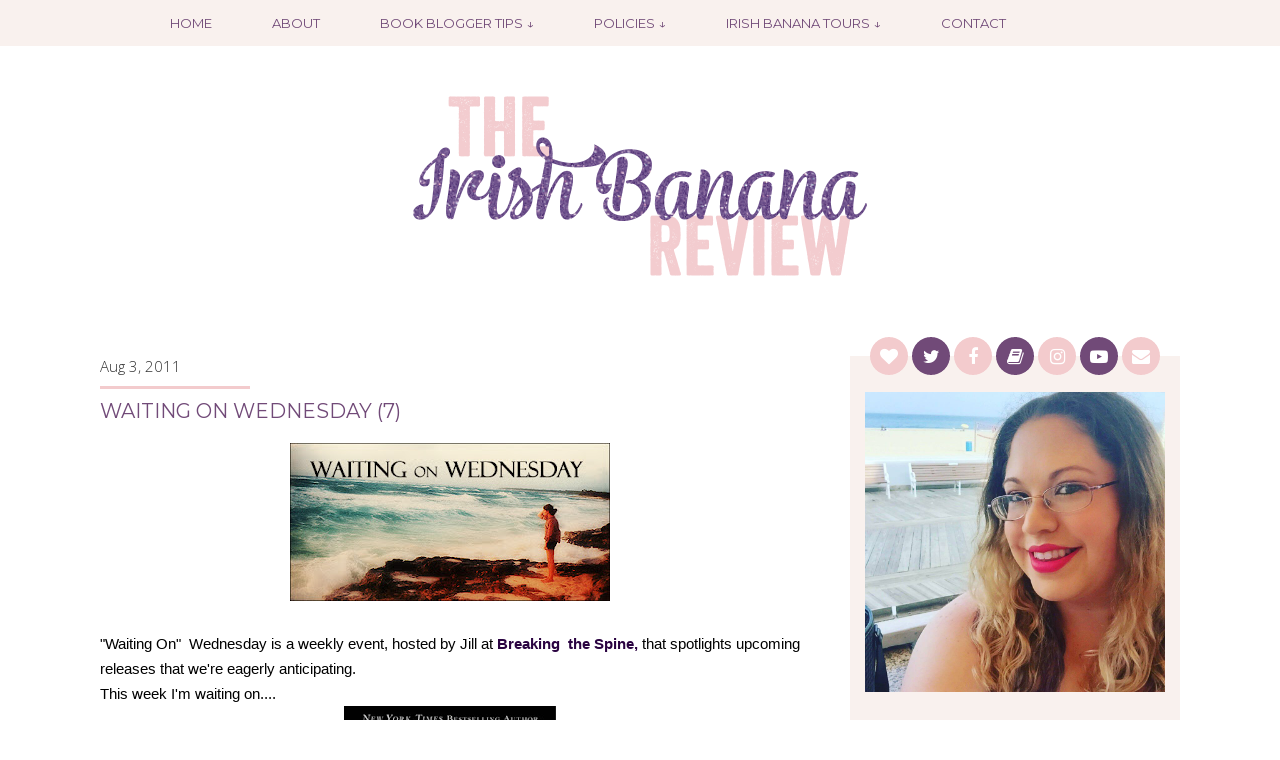

--- FILE ---
content_type: text/html; charset=UTF-8
request_url: https://theirishbanana.blogspot.com/2011/08/waiting-on-wednesday-7.html
body_size: 24974
content:
<!DOCTYPE html>
<html dir='ltr' xmlns='http://www.w3.org/1999/xhtml' xmlns:b='http://www.google.com/2005/gml/b' xmlns:data='http://www.google.com/2005/gml/data' xmlns:expr='http://www.google.com/2005/gml/expr'>
<head>
<link href='https://www.blogger.com/static/v1/widgets/2944754296-widget_css_bundle.css' rel='stylesheet' type='text/css'/>
<link href="//fonts.googleapis.com/css?family=Montserrat:400%7COpen+Sans:400,300" rel="stylesheet" type="text/css">
<script src='https://use.fontawesome.com/153bf6b065.js'></script>
<meta content='width=device-width, initial-scale=1' name='viewport'/>
<meta content='text/html; charset=UTF-8' http-equiv='Content-Type'/>
<script src="//ajax.googleapis.com/ajax/libs/jquery/1.7.1/jquery.min.js" type="text/javascript"></script>
<meta content='text/html; charset=UTF-8' http-equiv='Content-Type'/>
<meta content='blogger' name='generator'/>
<link href='https://theirishbanana.blogspot.com/favicon.ico' rel='icon' type='image/x-icon'/>
<link href='http://theirishbanana.blogspot.com/2011/08/waiting-on-wednesday-7.html' rel='canonical'/>
<link rel="alternate" type="application/atom+xml" title="Hannah McBride: Current Author, Former Irish Banana - Atom" href="https://theirishbanana.blogspot.com/feeds/posts/default" />
<link rel="alternate" type="application/rss+xml" title="Hannah McBride: Current Author, Former Irish Banana - RSS" href="https://theirishbanana.blogspot.com/feeds/posts/default?alt=rss" />
<link rel="service.post" type="application/atom+xml" title="Hannah McBride: Current Author, Former Irish Banana - Atom" href="https://www.blogger.com/feeds/4781966284013710689/posts/default" />

<link rel="alternate" type="application/atom+xml" title="Hannah McBride: Current Author, Former Irish Banana - Atom" href="https://theirishbanana.blogspot.com/feeds/3892134999397673821/comments/default" />
<!--Can't find substitution for tag [blog.ieCssRetrofitLinks]-->
<link href='https://blogger.googleusercontent.com/img/b/R29vZ2xl/AVvXsEg31f1DzbtOjZPixmrRRc01h5uvPHEQZvIlCbSmVzRdcRLBT7hzEg92BDNLS5yV6yfQvGS4gnMYwUWGje_wqtA-eVOcNe5IkcKT7aDzgWmi3NgJh2nX0pqOgDD7JNg9v6p9GzUshFGnn1s/s320/WoW.jpg' rel='image_src'/>
<meta content='http://theirishbanana.blogspot.com/2011/08/waiting-on-wednesday-7.html' property='og:url'/>
<meta content='Waiting on Wednesday (7)' property='og:title'/>
<meta content=' &quot;Waiting On&quot;  Wednesday is a weekly event, hosted by Jill at  Breaking  the Spine,  that spotlights upcoming releases that we&#39;re eagerly an...' property='og:description'/>
<meta content='https://blogger.googleusercontent.com/img/b/R29vZ2xl/AVvXsEg31f1DzbtOjZPixmrRRc01h5uvPHEQZvIlCbSmVzRdcRLBT7hzEg92BDNLS5yV6yfQvGS4gnMYwUWGje_wqtA-eVOcNe5IkcKT7aDzgWmi3NgJh2nX0pqOgDD7JNg9v6p9GzUshFGnn1s/w1200-h630-p-k-no-nu/WoW.jpg' property='og:image'/>
<title>Hannah McBride: Current Author, Former Irish Banana: Waiting on Wednesday (7)</title>
<style id='page-skin-1' type='text/css'><!--
/*
-----------------------------------------------
Blogger Template Style
Name:     Irish Hannah Review
Designer: Fran G.
URL:      www.freeborboleta.com
----------------------------------------------- */
/* Variable definitions
====================
<Group description="Body Text" selector="body">
<Variable name="text.color" description="Text Color" type="color" default="#333333"/>
</Group>
*/
/* Use this with templates/template-twocol.html */
/* CSS Table of Contents
- Defaults
. Headings
. Disabled Elements
- Blog Header
- Blog Navigation
- Structure and Layout
- Posts
. Post Header
. Post Footer
. Related Posts
. Post Share Buttons
. Comments
- Blog Pager
- Sidebar
. Widgets - Intro
. Widgets - Connect
. Widgets - Search
. Widgets - Labels / Categories
- Footer
. Footer Columns
. Footer Credits
- Media Queries
*/
/* Defaults
----------------------------------------------- */
body {
background-color: #fff;
color: #333333;
font: normal normal 300 15px 'Open Sans', sans-serif;
line-height: 1.4;
margin: 0;
}
a:link {
color: #f3cbcd;
font-weight: 400;
margin: 0 !important;
text-decoration:none;
}
a:visited {
color: #f3cbcd;
font-weight: 400;
text-decoration:none;
}
a:hover {
color: #714a78;
font-weight: 400;
text-decoration: none;
}
a img {
border-width:0;
}
/* Headings
-------------------- */
h1,
h2,
h3,
h4,
h5,
h6 {
color: #714a78;
font-family: 'Montserrat' sans-serif;
font-weight: 400;
margin: 0;
text-transform: none;
}
/* Disabled Elements
-------------------- */
#navbar-iframe,
.post-share-buttons {
display: none !important;
}
#b-navbar {
display: none;
height: 0px;
visibility: hidden;
}
/* Blog Header
----------------------------------------------- */
#header-wrapper {
margin: 0 auto;
padding: 40px 0 70px;
width: 1080px;
}
#header img {
height: 200px;
margin: 0 auto;
width: 470px;
}
.Header h1 {
color: #714a78;
margin: 0 auto;
text-align: center;
}
.Header h1 a {
color: #714a78;
}
.Header .description {
color: #f3cbcd;
margin: -8px 0 0;
text-align: center;
text-transform: lowercase;
}
/* Blog Navigation
------------------------------------------------*/
#crosscol-wrapper {
background-color: #f9f1ee;
font: normal normal 400 13px 'Montserrat', sans-serif;
text-transform: uppercase;
width: 100%;
}
#menu-wrap {
max-width: 960px;
margin: 0px auto;
padding: 0;
position: relative;
}
#nav-main {
margin: 0 auto;
padding: 0;
width: 1000px
}
nav {
margin-bottom: 0;
}
#nav-main ul {
list-style-type: none;
margin: 0;
padding: 0;
text-align: center;
}
#nav-main li {
display: inline-block;
float: left;
padding: 0;
margin: 0;
}
nav#nav-main li.selected a {
font-weight: 400;
}
#nav-main a {
display: block;
color: #714a78;
padding: 15px 30px;
}
#nav-main a:hover,
#nav-main a:focus {
color: #f3cbcd;
}
#nav-main li ul {
z-index: 9999;
position: absolute;
left: -999em;
height: auto;
width: 160px;
margin: 0;
padding: 0;
}
#nav-main li ul a {
width: 160px;
}
#nav-main li li a,
#nav-main li li a:link,
#nav-main li li a:visited {
background: #f3cbcd;
color: #714a78;
display: block;
margin: 0;
text-decoration: none;
width: 160px;
z-index:9999;
}
#nav-main li li a:hover,
#nav-main li a:active {
background: #f9f1ee;
color: #714a78;
display: block;
margin: 0;
text-decoration: none;
}
#nav-main li ul ul {
margin: -25px 0 0 161px;
}
#nav-main li:hover ul ul,
#nav-main li:hover ul ul ul,
#nav-main li.sfhover ul ul,
#nav-main li.sfhover ul ul ul {
left: -999em;
}
#nav-main li:hover ul,
#nav-main li li:hover ul,
#nav-main li li li:hover ul,
#nav-main li.sfhover ul,
#nav-main li li.sfhover ul,
#nav-main li li li.sfhover ul {
left: auto;
}
#nav-main li:hover,
#nav-main li.sfhover {
position: static;
}
#nav-trigger {
display: none;
text-align: center;
}
#nav-trigger span {
display: inline-block;
padding: 10px 30px;
color: #714a78;
cursor: pointer;
text-transform: uppercase;
}
#nav-trigger span:after {
display: inline-block;
margin-left: 0;
width: 0;
height: 10px;
content: "";
}
#nav-trigger span.open:after {
}
#nav-trigger span:hover {
background-color: #f9f1ee;
}
nav#nav-mobile {
position: relative;
display: none;
}
nav#nav-mobile ul {
display: none;
list-style-type: none;
padding: 0;
position: absolute;
left: 0;
right: 0;
margin: 0 auto;
text-align: center;
background-color: #f9f1ee;
}
nav#nav-mobile li {
display: block;
padding: 5px 0;
margin: 0;
}
nav#nav-mobile a {
display: block;
color: #714a78;
padding: 10px 0;
}
nav#nav-mobile a:hover,
nav#nav-mobile a:focus {
color: #f3cbcd;
}
#nav-main li ul li {
display: block;
float: none;
margin: 0;
}
#nav-main li ul li a {
width: auto;
min-width: 100px;
}
#nav-main ul li a:hover + .hidden,
#nav-main .hidden:hover {
display: block;
}
#nav-main .show-menu {
text-decoration: none;
text-align: center;
padding: 10px 0;
display: none;
}
/*Hide checkbox*/
#nav-main input[type=checkbox]{
display: none;
}
#nav-main input[type=checkbox]:checked ~ #menu{
display: block;
}
/*Responsive Styles*/
@media screen and (max-width : 760px){
#nav-main {
width: 100%;
}
#nav-main a {
padding: 15px 0;
}
#nav-main ul {
position: static;
display: none;
}
#nav-main li {
margin-bottom: 1px;
}
#nav-main li,
#nav-main li a {
width: 100%;
}
#nav-main .show-menu {
display:block;
}
#nav-main li li a,
#nav-main li li a:link,
#nav-main li li a:visited {
border-bottom: 1px solid #f9f1ee;
width: 250px;
}
#nav-main li:hover ul,
#nav-main li li:hover ul,
#nav-main li li li:hover ul,
#nav-main li.sfhover ul,
#nav-main li li.sfhover ul,
#nav-main li li li.sfhover ul {
left: 15%;
}
}
/* Structure and Layout
----------------------------------------------- */
#outer-wrapper {
margin: 0 auto;
padding: 0 0;
overflow: hidden;
text-align: left;
width: 1080px;
}
#main-wrapper {
float: left;
overflow: hidden;
width: 700px;
word-wrap: break-word;
}
#sidebar-wrapper {
background-color: #f9f1ee;
float: right;
padding: 15px;
width: 300px;
word-wrap: break-word;
}
/* Posts
----------------------------------------------- */
.post {
margin: 0 0 30px;
}
.post-body {
line-height: 1.6em;
margin:0 0 .75em;
}
.post-body blockquote {
line-height:1.3em;
}
table.tr-caption-container {
padding:4px;
}
.icon-action {
width: 12px !important;
}
.tr-caption-container img {
border: none;
padding: 0;
}
.post blockquote {
background-color: #f9f9f9;
border: 2px solid #714a78;
font-style: italic;
line-height: 1.4;
padding: 10px;
}
.posts-thumb {
margin-bottom: 20px;
}
.readmore {
display: block;
font-size: 13px;
margin: 20px auto;
text-align: center;
text-transform: uppercase;
max-width: 140px;
}
.readmore a {
background: #f9f1ee;
padding: 10px 25px;
color: #714a78;
}
.readmore a:hover,
.readmore a:focus {
background-color: #714a78;
color: #fff;
}
/* Post Header
-------------------- */
h2.date-header {
color: #333333;
font: normal normal 300 15px 'Open Sans', sans-serif;
margin: 0;
text-align: left;
}
.date-header span {
display: block;
padding: 0;
}
.date-header span:after {
border-bottom: 3px solid #f3cbcd;
content: "";
display: block;
margin: 10px 0;
width: 150px
}
h3.post-title {
color: #714a78;
font: normal normal 400 20px 'Montserrat', sans-serif;
margin: 0;
text-align: left;
text-transform: uppercase;
}
h3.post-title a,
h3.post-title a:visited {
color: #714a78;
}
h3.post-title a:hover {
color: #f3cbcd;
}
.post-header {
margin: 0 0 1.5em;
line-height: 1.6;
font-size: 90%;
}
/* Post Footer
-------------------- */
.post-footer {
border: 1px solid #f3cbcd;
font-size: 13px;
line-height: 1.4;
margin: 20px 0 0;
padding: 15px 0 0;
text-align: center;
text-transform: uppercase;
}
.comment-link:before {
color: #333333;
content: "\00b7";
font-weight: 400;
padding: 0 5px 0 3px;
}
.comment-link {
}
/* Post Share Buttons
-------------------- */
.post-footer-line.post-footer-line-3 {
background-color: #f3cbcd;
color: #fff;
display: block;
font-weight: 400;
margin: 15px 0 0;
padding: 10px;
text-align: right;
}
.custom-share-buttons a {
color: #fff;
font-size: 15px;
padding: 0 5px;
}
.custom-share-buttons a:hover {
color: #714a78;
}
/* Related Posts
-------------------- */
#related-posts {
float:left;
width: 100%;
}
#related-posts a {
}
#related-posts h4{
font-size: 16px;
margin-bottom: 5px;
text-align: center;
text-transform: uppercase;
}
#related-posts .related_img {
margin: 5px;
object-fit: cover;
height: 130px;
width: 130px;
}
#related-title {
color: #714a78;
height: 40px;
font-size: 13px;
padding: 0px 5px 10px;
width:130px;
text-align: center;
text-transform: capitalize;
}
/* Comments
-------------------- */
.comments h4 {
color: #714a78;
margin: .75em 0 0;
text-transform: uppercase;
}
#comments-block {
line-height:1.6em;
margin:1em 0 1.5em;
}
.comments-content a {
color: #714a78;
}
.comments-content a:hover,
.comments-content a:focus {
color: #f3cbcd;
}
#comments-block .comment-author {
margin:.5em 0;
}
#comments-block .comment-body {
margin:.25em 0 0;
}
#comments-block .comment-footer {
line-height: 1.4em;
margin:-.25em 0 2em;
}
#comments-block .comment-body p {
margin:0 0 .75em;
}
.comments .comments-content .comment {
background-color: #f9f1ee;
padding: 10px 0 10px 10px;
}
.comments .comments-content .comment-replies {
border-left: 2px solid #fff;
}
.comments .comments-content .comment:last-child {
padding-bottom: 10px !important;
}
.deleted-comment {
color:gray;
font-style:italic;
}
/* Blog Pager
----------------------------------------------- */
#blog-pager-newer-link {
float: left;
}
#blog-pager-older-link {
float: right;
}
#blog-pager {
font: normal normal 400 14px 'Montserrat', sans-serif;
text-align: center;
text-transform: uppercase;
}
.feed-links {
clear: both;
line-height: 2.5em;
}
/* Sidebar
----------------------------------------------- */
.sidebar {
line-height: 1.5em;
padding-top: 8px;
}
.sidebar .widget {
margin-bottom: 40px;
}
.sidebar h2 {
color: #714a78;
font-size: 16px;
text-align: center;
text-transform: uppercase;
}
.sidebar h2:after {
border-bottom: 2px solid #f3cbcd;
content: "";
display: block;
margin: 10px auto 15px;
width: 15px
}
.sidebar ul {
list-style:none;
margin:0 0 0;
padding:0 0 0;
}
.sidebar li {
line-height:1.5em;
margin:0;
padding:0 0 .25em 15px;
text-indent: 0px;
}
.sidebar img {
max-width: 100%;
}
.main .Blog {
border-bottom-width: 0;
}
.widget .zippy {
color: #f3cbcd;
text-shadow: 2px 2px 1px rgba(0, 0, 0, .1);
}
#BlogArchive1_ArchiveMenu {
width: 100%;
}
.item-title {
font: normal normal 400 15px 'Montserrat', sans-serif;
}
#BlogArchive1 a,
.item-title a {
color: #714a78;
}
#BlogArchive1 a:hover,
.item-title a:hover {
color: #f3cbcd;
}
.blog-list-container .blog-title {
font-family: 'Montserrat', sans-serif;
font-weight: 700;
margin: 5px 0;
}
.blog-list-container .blog-title a {
color: #714a78;
text-transform: uppercase;
}
.blog-list-container .blog-title a:hover {
color: #f3cbcd;
}
.blog-list-container .item-title {
font: normal normal 300 15px 'Open Sans', sans-serif;
}
.blog-list-container .item-title a {
color: #555;
}
.blog-list-container .item-title a:hover {
color: #f3cbcd;
}
/* Widgets - Intro
----------------------------- */
#intro {
color: #714a78;
font: normal normal 400  15px 'Montserrat', sans-serif;
text-align: center;
text-transform: uppercase;
}
/* Widgets - Connect
----------------------------- */
.sidebar .LinkList:first-child h2 {
display: none;
}
.sidebar .LinkList:first-child {
margin-top: -47px;
margin-bottom: 10px;
}
.social-media-follow ul {
line-height: 50px;
padding: 0;
overflow: hidden;
text-align:center;
}
.social-media-follow ul li {
display: inline-block;
padding: 0;
}
.social-media-follow ul li a {
background: #f3cbcd;
border-radius: 50%;
color:#fff;
cursor: pointer;
display: block;
height: 38px;
font-size: 18px;
line-height:40px;
margin: 1px;
position: relative;
text-align: center;
width: 38px;
z-index: 1;
}
.social-media-follow ul li:nth-child(even) a {
background: #714a78;
}
.social-media-follow ul li a:hover {
background: #f9f1ee;
color:#714a78;
}
.social-media-follow a span.smg-label {
display:none;
}
/* Widgets - Search
----------------------------- */
.gsc-search-button {
background: #714a78;
border: 0;
color: #fff;
padding: 0 10px;
text-transform: uppercase;
}
.gsc-search-button:hover {
background: #f3cbcd;
}
input.gsc-input {
border: 1px solid #714a78 !important;
height: 20px;
outline:none;
}
/* Widgets - Labels / Categories
----------------------------- */
.widget.Label {
border: 0;
padding: 0
}
.list-label-widget-content {
text-transform: uppercase;
}
.list-label-widget-content li {
margin: 2px 0;
padding: 0;
}
.list-label-widget-content a {
color: #333;
display: block;
font-weight: 300;
padding: 3px;
text-align: center;
}
.list-label-widget-content a:hover {
background: #f3cbcd;
color: #714a78;
}
/* Footer
----------------------------------------------- */
#footer-wrapper {
background: #f9f1ee;
}
/* Footer Columns
----------------------------- */
div#footer-columns.wrap {
clear: both;
margin: 0 auto;
padding-top: 30px;
width: 1080px;
}
#footer-column-1,
#footer-column-2,
#footer-column-3 {
float: left;
margin-bottom: 30px;
width: 340px;
}
#footer-column-1,
#footer-column-2 {
margin-right: 30px;
}
#footer-column-3 {
margin-right: 0;
}
#footer-wrapper h2 {
color: #714a78;
font-size: 16px;
margin-bottom: 15px;
text-align: center;
text-transform: uppercase;
}
/* Footer Credits
----------------------------- */
#site-credits {
clear: both;
text-align: center;
}
#Attribution1,
.blog-pager {
}
#Attribution1 {
margin: 0;
padding-top: 30px;
}
.footer-inner {
padding-bottom: 0;
}
.credit {
clear: both;
color: #714a78;
font: normal normal 400 13px 'Montserrat', sans-serif;
padding: 20px 0;
text-align: center;
text-transform: uppercase;
}
.credit a {
color: #714a78;
}
.credit a:hover {
color: #f3cbcd;
}
/* Media Queries
----------------------------------------------- */
@media only screen and (max-width: 1155px) {
#crosscol-wrapper,
#crosscol,
#footer, {
width: 100%;
}
div#footer-columns.wrap,
#header-wrapper,
#outer-wrapper {
max-width: 96%;
padding: 2%;
}
#main-wrapper {
max-width: 600px;
}
.post img {
padding: 0;
max-width: 100%;
height: auto;
}
#footer-column-1,
#footer-column-2,
#footer-column-3 {
width: 300px;
}
#footer-column-1,
#footer-column-2 {
margin-right: 30px;
}
}
@media all and (max-width: 900px) {
#nav-trigger {
display: block;
}
nav#nav-main {
display: none;
}
nav#nav-mobile {
display: block;
}
}
@media screen and (max-width: 769px) {
#crosscol-wrapper,
#crosscol,
#header-wrapper,
#main-wrapper,
#footer,
#footer-column-1,
#footer-column-2,
#footer-column-3 {
padding: 0;
width: 100%;
}
#sidebar-wrapper {
padding: 3%;
width: 94%;
}
#crosscol-wrapper {
padding: 8px 0;
position: relative;
}
#outer-wrapper {
padding: 3% 3% 0;
width: 94%;
}
#content-wrapper {
margin-top: 30px;
}
#main-wrapper,
#sidebar-wrapper {
float: none;
}
#main-wrapper {
max-width: 760px;
margin-bottom: 55px;
}
.post-footer-line.post-footer-line-2 {
padding: 5px 0 10px;
}
.post-footer-line.post-footer-line-3 {
display: block;
float: none;
margin-top: 0;
}
}
@media screen and (max-width: 450px) {
#main-wrapper {
width: 100%;
}
.Header h1 {
font-size: 50px;
}
#header-wrapper {
height: auto;
}
#header img {
width: 350px;
height: auto;
}
h2.date-header {
height: auto;
}
.date-header span {
margin: 0 20px 0 0;
}
h3.post-title {
margin: 0;
}
}
@media screen and (max-width: 360px) {
#header img {
width: 300px;
height: auto;
}
}

--></style>
<!--Related Posts with thumbnails Scripts and Styles Start-->
<script type='text/javascript'>
//<![CDATA[
var relatedTitles=new Array();var relatedTitlesNum=0;var relatedUrls=new Array();var thumburl=new Array();function related_results_labels_thumbs(json){for(var i=0;i<json.feed.entry.length;i++){var entry=json.feed.entry[i];relatedTitles[relatedTitlesNum]=entry.title.$t;try{thumburl[relatedTitlesNum]=entry.gform_foot.url}catch(error){s=entry.content.$t;a=s.indexOf("<img");b=s.indexOf("src=\"",a);c=s.indexOf("\"",b+5);d=s.substr(b+5,c-b-5);if((a!=-1)&&(b!=-1)&&(c!=-1)&&(d!="")){thumburl[relatedTitlesNum]=d}else thumburl[relatedTitlesNum]='https://blogger.googleusercontent.com/img/b/R29vZ2xl/AVvXsEgAbRrwRmS92LMnbyU9PL384sVZ1JuyfcKFQ5-hnLfdBQfnz6Zv9cgB47z4YsXWfF4-OWT32pNt2mIGLX9BqAmrDaGrvVIGvQYbU0QQiND9reTG0_j3Fq9sAuj5qRRJGsb27lVvzPcKFK2i/s1600/no-thumbnail.png'}if(relatedTitles[relatedTitlesNum].length>35)relatedTitles[relatedTitlesNum]=relatedTitles[relatedTitlesNum].substring(0,35)+"...";for(var k=0;k<entry.link.length;k++){if(entry.link[k].rel=='alternate'){relatedUrls[relatedTitlesNum]=entry.link[k].href;relatedTitlesNum++}}}}function removeRelatedDuplicates_thumbs(){var tmp=new Array(0);var tmp2=new Array(0);var tmp3=new Array(0);for(var i=0;i<relatedUrls.length;i++){if(!contains_thumbs(tmp,relatedUrls[i])){tmp.length+=1;tmp[tmp.length-1]=relatedUrls[i];tmp2.length+=1;tmp3.length+=1;tmp2[tmp2.length-1]=relatedTitles[i];tmp3[tmp3.length-1]=thumburl[i]}}relatedTitles=tmp2;relatedUrls=tmp;thumburl=tmp3}function contains_thumbs(a,e){for(var j=0;j<a.length;j++)if(a[j]==e)return true;return false}function printRelatedLabels_thumbs(){for(var i=0;i<relatedUrls.length;i++){if((relatedUrls[i]==currentposturl)||(!(relatedTitles[i]))){relatedUrls.splice(i,1);relatedTitles.splice(i,1);thumburl.splice(i,1);i--}}var r=Math.floor((relatedTitles.length-1)*Math.random());var i=0;if(relatedTitles.length>0)document.write('<h4>'+relatedpoststitle+'</h4>');document.write('<div style="clear: both;"/>');while(i<relatedTitles.length&&i<20&&i<maxresults){document.write('<a style="text-decoration:none;margin:0 4px 10px 0;float:left;');if(i!=0)document.write('"');else document.write('"');document.write(' href="'+relatedUrls[r]+'"><img class="related_img" src="'+thumburl[r]+'"/><br/><div id="related-title">'+relatedTitles[r]+'</div></a>');if(r<relatedTitles.length-1){r++}else{r=0}i++}document.write('</div>');relatedUrls.splice(0,relatedUrls.length);thumburl.splice(0,thumburl.length);relatedTitles.splice(0,relatedTitles.length)}
//]]>
</script>
<!--Related Posts with thumbnails Scripts and Styles End-->
<link href='https://www.blogger.com/dyn-css/authorization.css?targetBlogID=4781966284013710689&amp;zx=4c12e175-763b-4313-837f-d1d6b4f7e30a' media='none' onload='if(media!=&#39;all&#39;)media=&#39;all&#39;' rel='stylesheet'/><noscript><link href='https://www.blogger.com/dyn-css/authorization.css?targetBlogID=4781966284013710689&amp;zx=4c12e175-763b-4313-837f-d1d6b4f7e30a' rel='stylesheet'/></noscript>
<meta name='google-adsense-platform-account' content='ca-host-pub-1556223355139109'/>
<meta name='google-adsense-platform-domain' content='blogspot.com'/>

</head>
<body>
<div id='crosscol-wrapper' style='text-align:center'>
<div class='menu section' id='menu'><div class='widget HTML' data-version='1' id='HTML2'>
<div class='widget-content'>
<div id="nav-main">
<label for="show-menu" class="show-menu">Show Menu</label>
	<input type="checkbox" id="show-menu" role="button" />
		<ul id="menu">
	<li> 
		<a href='http://theirishbanana.blogspot.com'>Home</a> 
	</li> 
	<li> 
		<a href='http://theirishbanana.blogspot.com/p/about-me.html'>About</a> 
	</li> 
	<li> 
		<a href='http://theirishbanana.blogspot.com/p/blog-page.html'>Book Blogger Tips &darr;</a>
		<ul class="hidden"> 
			<li><a href='http://theirishbanana.blogspot.com/p/arc-essentials.html'>ARC Essentials</a></li> 
			<li><a href='http://theirishbanana.blogspot.com/p/blogger-anonymous.html'>Blogger Anonymous</a></li> 
			<li><a href='http://theirishbanana.blogspot.com/p/bea-2013.html'>BookExpo America</a></li> 
			<li><a href='http://theirishbanana.blogspot.com/p/blog-page.html'>General Posts</a></li> 
		</ul> 
	</li>
	<li>
		<a href='http://theirishbanana.blogspot.com/p/review-policy.html'>Policies  &darr;</a>
		<ul class="hidden">
			<li><a href='http://theirishbanana.blogspot.com/p/publisher-policy.html'>For Publishers</a></li>
			<li><a href='http://theirishbanana.blogspot.com/p/author-policy.html'>For Authors</a></li>
			<li><a href='http://theirishbanana.blogspot.com/p/giveaway-policy.html'>For Giveaways</a></li>
		</ul>
	</li>
	<li>
		<a href='#'>Irish Banana Tours &darr;</a>
		<ul class="hidden">
			<li><a href='http://theirishbanana.blogspot.com/p/blog-tours.html'>Current Tours</a></li>
			<li><a href='http://theirishbanana.blogspot.com/p/upcoming-blog-tours.html'>Upcoming Tours</a></li>
			<li><a href='http://theirishbanana.blogspot.com/p/schedule-blog-tour.html'>Schedule a Tour</a></li>
			<li><a href='http://theirishbanana.blogspot.com/p/tour-sign-ups.html'>Tour Host Sign Ups</a></li>
		</ul>
	</li>
	<li> 
		<a href='http://theirishbanana.blogspot.com/p/contact.html'>Contact</a> 
	</li> 
	</ul>
</div>
</div>
<div class='clear'></div>
</div>
</div>
</div>
<div id='outer-wrapper'><div id='wrap2'>
<!-- skip links for text browsers -->
<span id='skiplinks' style='display:none;'>
<a href='#main'>skip to main </a> |
      <a href='#sidebar'>skip to sidebar</a>
</span>
<div id='header-wrapper'>
<div class='header section' id='header'><div class='widget Header' data-version='1' id='Header1'>
<div id='header-inner'>
<a href='https://theirishbanana.blogspot.com/' style='display: block'>
<img alt='Hannah McBride: Current Author, Former Irish Banana' height='400px; ' id='Header1_headerimg' src='https://blogger.googleusercontent.com/img/b/R29vZ2xl/AVvXsEiUDT0E7IMHbAo1AQMmhVCOOHc-ZKsOqzLlw5FZo3bul52loKBU1jscUxi_w-gb3DxseIxQVJ7rp_6P1Z2nnBP9WbBPoav-ACr8LS6FiKDWQuC6v1jQ-jOC5uC7JC_U6OsspSRTa5jgYGM/s1600/logo.png' style='display: block' width='940px; '/>
</a>
</div>
</div></div>
</div>
<div id='content-wrapper'>
<div id='main-wrapper'>
<div class='main section' id='main'><div class='widget Blog' data-version='1' id='Blog1'>
<div class='blog-posts hfeed'>
<!--Can't find substitution for tag [defaultAdStart]-->

          <div class="date-outer">
        
<h2 class='date-header'><span>Aug 3, 2011</span></h2>

          <div class="date-posts">
        
<div class='post-outer'>
<div class='post hentry uncustomized-post-template'>
<a name='3892134999397673821'></a>
<h3 class='post-title entry-title'>
Waiting on Wednesday (7)
</h3>
<div class='post-header'>
<div class='post-header-line-1'></div>
</div>
<div class='post-body entry-content' id='post-body-3892134999397673821'>
<div class="separator" style="clear: both; text-align: center;"><a href="https://blogger.googleusercontent.com/img/b/R29vZ2xl/AVvXsEg31f1DzbtOjZPixmrRRc01h5uvPHEQZvIlCbSmVzRdcRLBT7hzEg92BDNLS5yV6yfQvGS4gnMYwUWGje_wqtA-eVOcNe5IkcKT7aDzgWmi3NgJh2nX0pqOgDD7JNg9v6p9GzUshFGnn1s/s1600/WoW.jpg" imageanchor="1" style="margin-left: 1em; margin-right: 1em;"><img border="0" height="158" r6="true" src="https://blogger.googleusercontent.com/img/b/R29vZ2xl/AVvXsEg31f1DzbtOjZPixmrRRc01h5uvPHEQZvIlCbSmVzRdcRLBT7hzEg92BDNLS5yV6yfQvGS4gnMYwUWGje_wqtA-eVOcNe5IkcKT7aDzgWmi3NgJh2nX0pqOgDD7JNg9v6p9GzUshFGnn1s/s320/WoW.jpg" width="320" /></a></div><br />
<div style="background-color: transparent; border-bottom: medium none; border-left: medium none; border-right: medium none; border-top: medium none; color: black; overflow: hidden; text-align: left; text-decoration: none;"><span class="Apple-style-span" style="font-family: Arial, Helvetica, sans-serif;"><span style="font-family: &quot;Helvetica Neue&quot;, Arial, Helvetica, sans-serif;">"Waiting On"&nbsp; Wednesday is a weekly event, hosted by Jill at&nbsp;</span><a href="http://breakingthespine.blogspot.com/" style="font-weight: bold;"><span style="color: #2a0341; font-family: &quot;Helvetica Neue&quot;, Arial, Helvetica, sans-serif;">Breaking&nbsp; the Spine,</span></a><span style="font-family: &quot;Helvetica Neue&quot;, Arial, Helvetica, sans-serif;">&nbsp;that spotlights upcoming releases that we're eagerly anticipating.</span></span></div><div style="background-color: transparent; border-bottom: medium none; border-left: medium none; border-right: medium none; border-top: medium none; color: black; overflow: hidden; text-align: left; text-decoration: none;"></div><div style="background-color: transparent; border-bottom: medium none; border-left: medium none; border-right: medium none; border-top: medium none; color: black; overflow: hidden; text-align: left; text-decoration: none;"><span class="Apple-style-span" style="font-family: Arial, Helvetica, sans-serif;"><span style="font-family: &quot;Helvetica Neue&quot;, Arial, Helvetica, sans-serif;">This week I'm waiting on....</span></span></div><div style="background-color: transparent; border-bottom: medium none; border-left: medium none; border-right: medium none; border-top: medium none; color: black; overflow: hidden; text-align: left; text-decoration: none;"><div class="separator" style="clear: both; text-align: center;"><a href="https://blogger.googleusercontent.com/img/b/R29vZ2xl/AVvXsEhRkzNaS-aDCuKBEAtRi3pgITZ2Ei0EvTL7iDikx__fknVaF2U8ontjCBzjRHRCO8A7dGYQCpvtx87LYfoXUH9RE_EJ4QDW8dNYz53aieF0Oa6Eeb1CxWtb7PcMRBRvaK3Max9Le-e99s0/s1600/Chain+Reaction.jpg" imageanchor="1" style="margin-left: 1em; margin-right: 1em;"><img border="0" height="320" src="https://blogger.googleusercontent.com/img/b/R29vZ2xl/AVvXsEhRkzNaS-aDCuKBEAtRi3pgITZ2Ei0EvTL7iDikx__fknVaF2U8ontjCBzjRHRCO8A7dGYQCpvtx87LYfoXUH9RE_EJ4QDW8dNYz53aieF0Oa6Eeb1CxWtb7PcMRBRvaK3Max9Le-e99s0/s320/Chain+Reaction.jpg" /></a></div></div><div class="separator" style="clear: both; text-align: center;"><br />
</div><div style="background-color: transparent; border-bottom: medium none; border-left: medium none; border-right: medium none; border-top: medium none; color: black; overflow: hidden; text-align: left; text-decoration: none;"></div><div style="background-color: transparent; border-bottom: medium none; border-left: medium none; border-right: medium none; border-top: medium none; color: black; overflow: hidden; text-align: left; text-decoration: none;"></div><div style="background-color: transparent; border-bottom: medium none; border-left: medium none; border-right: medium none; border-top: medium none; color: black; overflow: hidden; text-align: left; text-decoration: none;"><span class="Apple-style-span" style="font-family: Arial, Helvetica, sans-serif;"><span style="font-family: &quot;Helvetica Neue&quot;, Arial, Helvetica, sans-serif;"></span></span><br />
<div style="background-color: transparent; border-bottom: medium none; border-left: medium none; border-right: medium none; border-top: medium none; color: black; overflow: hidden; text-align: left; text-decoration: none;"><span class="Apple-style-span" style="font-family: Arial, Helvetica, sans-serif;"><span style="font-family: &quot;Helvetica Neue&quot;, Arial, Helvetica, sans-serif;"><strong><u>Chain Reaction&nbsp;</u></strong>by Simone Elkeles.&nbsp;</span></span><span class="Apple-style-span" style="font-family: Arial, Helvetica, sans-serif;"><span style="font-family: &quot;Helvetica Neue&quot;, Arial, Helvetica, sans-serif;"></span></span>&nbsp;</div><div style="background-color: transparent; border-bottom: medium none; border-left: medium none; border-right: medium none; border-top: medium none; color: black; overflow: hidden; text-align: left; text-decoration: none;"></div><div style="background-color: transparent; border-bottom: medium none; border-left: medium none; border-right: medium none; border-top: medium none; color: black; overflow: hidden; text-align: left; text-decoration: none;"></div><div style="background-color: transparent; border-bottom: medium none; border-left: medium none; border-right: medium none; border-top: medium none; color: black; overflow: hidden; text-align: left; text-decoration: none;"><span class="Apple-style-span" style="font-family: Arial, Helvetica, sans-serif;"><span style="font-family: &quot;Helvetica Neue&quot;, Arial, Helvetica, sans-serif;"><strong>Here's the Goodreads blurb:</strong></span></span></div><div style="background-color: transparent; border-bottom: medium none; border-left: medium none; border-right: medium none; border-top: medium none; color: black; overflow: hidden; text-align: left; text-decoration: none;"><span class="Apple-style-span" style="font-family: Arial, Helvetica, sans-serif;"><span style="font-family: &quot;Helvetica Neue&quot;, Arial, Helvetica, sans-serif;"><span id="freeText5518153331240478148">&nbsp;<em><span id="freeText8962808279153942183">Luis Fuentes has always been sheltered from the gang violence that nearly destroyed his brothers&#8217; lives. But that didn&#8217;t stop him from taking risks&#8212;whether he&#8217;s scaling a mountain in the Rockies or dreaming of a future as an astronaut, Luis can&#8217;t stop looking for the next thrill. <br />
<br />
Nikki Cruz lives her life by three rules&#8212;boys lie to get their way, don&#8217;t trust a boy who says &#8220;I love you,&#8221; and never date a boy from the south side of Fairfield. Her parents may be from Mexico, but as a doctor&#8217;s daughter, she has more in common with her north-side neighbors than the Latino Blood at her school. Then she meets Luis at Alex&#8217;s wedding, and suddenly, she&#8217;s tempted to break all her rules. <br />
<br />
Getting Nikki to take a chance on a southsider is Luis&#8217;s biggest challenge, until he finds himself targeted by Chuy Soto, the new head of the Latino Blood. When Chuy reveals a disturbing secret about Luis&#8217;s family, the youngest Fuentes finds himself questioning everything he&#8217;s ever believed to be true. Will his feelings for Nikki be enough to stop Luis from entering a dark and violent world and permanently living on the edge?</span></em></span></span></span><br />
<span class="Apple-style-span" style="font-family: Arial, Helvetica, sans-serif;"><span style="font-family: &quot;Helvetica Neue&quot;, Arial, Helvetica, sans-serif;"><em><span></span></em><strong>Why I need to read this one:</strong><br />
<br />
Words cannot express my love for this series. Simone Elkeles is a freaking genius. She blends the sultry with the dramatic, tossing in a dash of rich comedy for the perfect concotion to make one epic book. Her characters are so vibrant you can't help but fall hard and fast for them. If the previous novels in this series are any indication, I'm in for an all-night marathon read when this book arrives.</span></span></div><div style="background-color: transparent; border-bottom: medium none; border-left: medium none; border-right: medium none; border-top: medium none; color: black; overflow: hidden; text-align: left; text-decoration: none;"></div><div style="background-color: transparent; border-bottom: medium none; border-left: medium none; border-right: medium none; border-top: medium none; color: black; overflow: hidden; text-align: left; text-decoration: none;"><span class="Apple-style-span" style="font-family: Arial, Helvetica, sans-serif;"><span style="font-family: &quot;Helvetica Neue&quot;, Arial, Helvetica, sans-serif;"><span style="font-size: xx-small;"><u>Chain Reaction</u>&nbsp;will be released 8.16.2011 by Walker Books for Young Readers</span></span></span></div></div>
<div style='clear: both;'></div>
</div>
<div class='post-footer'>
<div class='post-footer-line post-footer-line-1'>
<span class='post-author vcard'>
Posted by
<span class='fn'>Hannah</span>
</span>
<span class='post-timestamp'>
at
<a class='timestamp-link' href='https://theirishbanana.blogspot.com/2011/08/waiting-on-wednesday-7.html' rel='bookmark' title='permanent link'><abbr class='published' title='2011-08-03T20:08:00-04:00'>8:08&#8239;PM</abbr></a>
</span>
<span class='reaction-buttons'>
</span>
<span class='star-ratings'>
</span>
<span class='post-comment-link'>
</span>
<span class='post-backlinks post-comment-link'>
</span>
<span class='post-icons'>
<span class='item-control blog-admin pid-1089468900'>
<a href='https://www.blogger.com/post-edit.g?blogID=4781966284013710689&postID=3892134999397673821&from=pencil' title='Edit Post'>
<img alt='' class='icon-action' height='18' src='https://resources.blogblog.com/img/icon18_edit_allbkg.gif' width='18'/>
</a>
</span>
</span>
<div class='post-share-buttons goog-inline-block'>
<a class='goog-inline-block share-button sb-email' href='https://www.blogger.com/share-post.g?blogID=4781966284013710689&postID=3892134999397673821&target=email' target='_blank' title='Email This'>
<span class='share-button-link-text'>Email This</span>
</a><a class='goog-inline-block share-button sb-blog' href='https://www.blogger.com/share-post.g?blogID=4781966284013710689&postID=3892134999397673821&target=blog' onclick='window.open(this.href, "_blank", "height=270,width=475"); return false;' target='_blank' title='BlogThis!'>
<span class='share-button-link-text'>BlogThis!</span>
</a><a class='goog-inline-block share-button sb-twitter' href='https://www.blogger.com/share-post.g?blogID=4781966284013710689&postID=3892134999397673821&target=twitter' target='_blank' title='Share to X'>
<span class='share-button-link-text'>Share to X</span>
</a><a class='goog-inline-block share-button sb-facebook' href='https://www.blogger.com/share-post.g?blogID=4781966284013710689&postID=3892134999397673821&target=facebook' onclick='window.open(this.href, "_blank", "height=430,width=640"); return false;' target='_blank' title='Share to Facebook'>
<span class='share-button-link-text'>Share to Facebook</span>
</a>
</div>
</div>
<div class='post-footer-line post-footer-line-2'>
<span class='post-labels'>
Labels:
<a href='https://theirishbanana.blogspot.com/search/label/waiting%20on%20wednesday' rel='tag'>waiting on wednesday</a>
</span>
</div>
<div class='post-footer-line post-footer-line-3'>
<div CLASS='custom-share-buttons'>
<span CLASS='share-text'>Share:</span>
<a class='hs-icon icon-twitter fa fa-twitter' href='http://twitter.com/intent/tweet?text=Waiting on Wednesday (7)&url=https://theirishbanana.blogspot.com/2011/08/waiting-on-wednesday-7.html' target='_blank' title='Tweet This'></a>
<a class='hs-icon icon-facebook fa fa-facebook' href='http://www.facebook.com/sharer.php?u=https://theirishbanana.blogspot.com/2011/08/waiting-on-wednesday-7.html&t=Waiting on Wednesday (7)' target='_blank' title='Share On Facebook'></a>
<a class='hs-icon icon-gplus fa fa-google-plus' href='https://plusone.google.com/_/+1/confirm?hl=en&url=https://theirishbanana.blogspot.com/2011/08/waiting-on-wednesday-7.html' target='_blank' title='Share On Google Plus'></a>
<a class='hs-icon icon-pinterest fa fa-pinterest' href='javascript:void((function()%7Bvar%20e=document.createElement(&#39;script&#39;);e.setAttribute(&#39;type&#39;,&#39;text/javascript&#39;);e.setAttribute(&#39;charset&#39;,&#39;UTF-8&#39;);e.setAttribute(&#39;src&#39;,&#39;http://assets.pinterest.com/js/pinmarklet.js?r=&#39;+Math.random()*99999999);document.body.appendChild(e)%7D)());' title='Pin it'></a>
</div>
</div>
</div>
</div>
<div id='related-posts'>
<script src='/feeds/posts/default/-/waiting on wednesday?alt=json-in-script&callback=related_results_labels_thumbs&max-results=5' type='text/javascript'></script>
<script type='text/javascript'>
var currentposturl="https://theirishbanana.blogspot.com/2011/08/waiting-on-wednesday-7.html";
var maxresults=5;
var relatedpoststitle="<h4>Related Posts</h4>";
removeRelatedDuplicates_thumbs();
printRelatedLabels_thumbs();
</script>
</div><div class='clear'></div>
<div class='comments' id='comments'>
<a name='comments'></a>
<h4>
3
comments:
      
</h4>
<div class='comments-content'>
<script async='async' src='' type='text/javascript'></script>
<script type='text/javascript'>
    (function() {
      var items = null;
      var msgs = null;
      var config = {};

// <![CDATA[
      var cursor = null;
      if (items && items.length > 0) {
        cursor = parseInt(items[items.length - 1].timestamp) + 1;
      }

      var bodyFromEntry = function(entry) {
        if (entry.gd$extendedProperty) {
          for (var k in entry.gd$extendedProperty) {
            if (entry.gd$extendedProperty[k].name == 'blogger.contentRemoved') {
              return '<span class="deleted-comment">' + entry.content.$t + '</span>';
            }
          }
        }
        return entry.content.$t;
      }

      var parse = function(data) {
        cursor = null;
        var comments = [];
        if (data && data.feed && data.feed.entry) {
          for (var i = 0, entry; entry = data.feed.entry[i]; i++) {
            var comment = {};
            // comment ID, parsed out of the original id format
            var id = /blog-(\d+).post-(\d+)/.exec(entry.id.$t);
            comment.id = id ? id[2] : null;
            comment.body = bodyFromEntry(entry);
            comment.timestamp = Date.parse(entry.published.$t) + '';
            if (entry.author && entry.author.constructor === Array) {
              var auth = entry.author[0];
              if (auth) {
                comment.author = {
                  name: (auth.name ? auth.name.$t : undefined),
                  profileUrl: (auth.uri ? auth.uri.$t : undefined),
                  avatarUrl: (auth.gd$image ? auth.gd$image.src : undefined)
                };
              }
            }
            if (entry.link) {
              if (entry.link[2]) {
                comment.link = comment.permalink = entry.link[2].href;
              }
              if (entry.link[3]) {
                var pid = /.*comments\/default\/(\d+)\?.*/.exec(entry.link[3].href);
                if (pid && pid[1]) {
                  comment.parentId = pid[1];
                }
              }
            }
            comment.deleteclass = 'item-control blog-admin';
            if (entry.gd$extendedProperty) {
              for (var k in entry.gd$extendedProperty) {
                if (entry.gd$extendedProperty[k].name == 'blogger.itemClass') {
                  comment.deleteclass += ' ' + entry.gd$extendedProperty[k].value;
                }
              }
            }
            comments.push(comment);
          }
        }
        return comments;
      };

      var paginator = function(callback) {
        if (hasMore()) {
          var url = config.feed + '?alt=json&v=2&orderby=published&reverse=false&max-results=50';
          if (cursor) {
            url += '&published-min=' + new Date(cursor).toISOString();
          }
          window.bloggercomments = function(data) {
            var parsed = parse(data);
            cursor = parsed.length < 50 ? null
                : parseInt(parsed[parsed.length - 1].timestamp) + 1
            callback(parsed);
            window.bloggercomments = null;
          }
          url += '&callback=bloggercomments';
          var script = document.createElement('script');
          script.type = 'text/javascript';
          script.src = url;
          document.getElementsByTagName('head')[0].appendChild(script);
        }
      };
      var hasMore = function() {
        return !!cursor;
      };
      var getMeta = function(key, comment) {
        if ('iswriter' == key) {
          var matches = !!comment.author
              && comment.author.name == config.authorName
              && comment.author.profileUrl == config.authorUrl;
          return matches ? 'true' : '';
        } else if ('deletelink' == key) {
          return config.baseUri + '/delete-comment.g?blogID='
               + config.blogId + '&postID=' + comment.id;
        } else if ('deleteclass' == key) {
          return comment.deleteclass;
        }
        return '';
      };

      var replybox = null;
      var replyUrlParts = null;
      var replyParent = undefined;

      var onReply = function(commentId, domId) {
        if (replybox == null) {
          // lazily cache replybox, and adjust to suit this style:
          replybox = document.getElementById('comment-editor');
          if (replybox != null) {
            replybox.height = '250px';
            replybox.style.display = 'block';
            replyUrlParts = replybox.src.split('#');
          }
        }
        if (replybox && (commentId !== replyParent)) {
          document.getElementById(domId).insertBefore(replybox, null);
          replybox.src = replyUrlParts[0]
              + (commentId ? '&parentID=' + commentId : '')
              + '#' + replyUrlParts[1];
          replyParent = commentId;
        }
      };

      var hash = (window.location.hash || '#').substring(1);
      var startThread, targetComment;
      if (/^comment-form_/.test(hash)) {
        startThread = hash.substring('comment-form_'.length);
      } else if (/^c[0-9]+$/.test(hash)) {
        targetComment = hash.substring(1);
      }

      // Configure commenting API:
      var configJso = {
        'maxDepth': config.maxThreadDepth
      };
      var provider = {
        'id': config.postId,
        'data': items,
        'loadNext': paginator,
        'hasMore': hasMore,
        'getMeta': getMeta,
        'onReply': onReply,
        'rendered': true,
        'initComment': targetComment,
        'initReplyThread': startThread,
        'config': configJso,
        'messages': msgs
      };

      var render = function() {
        if (window.goog && window.goog.comments) {
          var holder = document.getElementById('comment-holder');
          window.goog.comments.render(holder, provider);
        }
      };

      // render now, or queue to render when library loads:
      if (window.goog && window.goog.comments) {
        render();
      } else {
        window.goog = window.goog || {};
        window.goog.comments = window.goog.comments || {};
        window.goog.comments.loadQueue = window.goog.comments.loadQueue || [];
        window.goog.comments.loadQueue.push(render);
      }
    })();
// ]]>
  </script>
<div id='comment-holder'>
<div class="comment-thread toplevel-thread"><ol id="top-ra"><li class="comment" id="c3006253787042237414"><div class="avatar-image-container"><img src="//blogger.googleusercontent.com/img/b/R29vZ2xl/AVvXsEgvSLrTzTN-Xiw6R_ZgOTvss4_QIyOWr5NVAlzBf_MDj2ir5lP13FhPVEVaJRlCSDS-3JNZNYjFXbUZZojR_ALEFY9uLrbSl1wswG4iAZ761NWnNYrSVEVR44lY35jJvFo/s45-c/294240_2234656233506_1460949711_2494959_3949371_n.jpg" alt=""/></div><div class="comment-block"><div class="comment-header"><cite class="user"><a href="https://www.blogger.com/profile/10638914885183577149" rel="nofollow">AliyaPM</a></cite><span class="icon user "></span><span class="datetime secondary-text"><a rel="nofollow" href="https://theirishbanana.blogspot.com/2011/08/waiting-on-wednesday-7.html?showComment=1312418184158#c3006253787042237414">August 3, 2011 at 8:36&#8239;PM</a></span></div><p class="comment-content">I cannot wait for this book! Simone is such a great author. Wonderful pick!<br><br>My WoW: http://astorytolove.blogspot.com/2011/08/waiting-on-wednesday-glow.html</p><span class="comment-actions secondary-text"><a class="comment-reply" target="_self" data-comment-id="3006253787042237414">Reply</a><span class="item-control blog-admin blog-admin pid-1490791264"><a target="_self" href="https://www.blogger.com/comment/delete/4781966284013710689/3006253787042237414">Delete</a></span></span></div><div class="comment-replies"><div id="c3006253787042237414-rt" class="comment-thread inline-thread hidden"><span class="thread-toggle thread-expanded"><span class="thread-arrow"></span><span class="thread-count"><a target="_self">Replies</a></span></span><ol id="c3006253787042237414-ra" class="thread-chrome thread-expanded"><div></div><div id="c3006253787042237414-continue" class="continue"><a class="comment-reply" target="_self" data-comment-id="3006253787042237414">Reply</a></div></ol></div></div><div class="comment-replybox-single" id="c3006253787042237414-ce"></div></li><li class="comment" id="c8617020267852367567"><div class="avatar-image-container"><img src="//blogger.googleusercontent.com/img/b/R29vZ2xl/AVvXsEgbPHKHabLryzgIRejPWB5KYPN6JQQP3q3ouCxjOBIgBhCT07XowUfn4TrF0dJ88vjwxy0J8RgDUiPVdU4-712ry5hC2Ok1Dkgf1edTDyEvQ8OU0bAxRBB4Rn8tycMU3Mk/s45-c/*" alt=""/></div><div class="comment-block"><div class="comment-header"><cite class="user"><a href="https://www.blogger.com/profile/10797515620050469395" rel="nofollow">Alexia561</a></cite><span class="icon user "></span><span class="datetime secondary-text"><a rel="nofollow" href="https://theirishbanana.blogspot.com/2011/08/waiting-on-wednesday-7.html?showComment=1312425210308#c8617020267852367567">August 3, 2011 at 10:33&#8239;PM</a></span></div><p class="comment-content">Haven&#39;t heard of this author, but it sounds like a good read! And I like the cover too! Great pick!</p><span class="comment-actions secondary-text"><a class="comment-reply" target="_self" data-comment-id="8617020267852367567">Reply</a><span class="item-control blog-admin blog-admin pid-124569931"><a target="_self" href="https://www.blogger.com/comment/delete/4781966284013710689/8617020267852367567">Delete</a></span></span></div><div class="comment-replies"><div id="c8617020267852367567-rt" class="comment-thread inline-thread hidden"><span class="thread-toggle thread-expanded"><span class="thread-arrow"></span><span class="thread-count"><a target="_self">Replies</a></span></span><ol id="c8617020267852367567-ra" class="thread-chrome thread-expanded"><div></div><div id="c8617020267852367567-continue" class="continue"><a class="comment-reply" target="_self" data-comment-id="8617020267852367567">Reply</a></div></ol></div></div><div class="comment-replybox-single" id="c8617020267852367567-ce"></div></li><li class="comment" id="c1433096378490675443"><div class="avatar-image-container"><img src="//4.bp.blogspot.com/-ik1Usvjmli8/Zks6jUFdcDI/AAAAAAAA494/DcPJ1pq4BkgTzMJYeujxcPnL-tgA1Iu8wCK4BGAYYCw/s35/portree%25281%2529.jpeg" alt=""/></div><div class="comment-block"><div class="comment-header"><cite class="user"><a href="https://www.blogger.com/profile/01522861943931628690" rel="nofollow">Elizabeth</a></cite><span class="icon user "></span><span class="datetime secondary-text"><a rel="nofollow" href="https://theirishbanana.blogspot.com/2011/08/waiting-on-wednesday-7.html?showComment=1312640908578#c1433096378490675443">August 6, 2011 at 10:28&#8239;AM</a></span></div><p class="comment-content">OLD FOLLOWER.<br><br>Just stopping by for a visit.</p><span class="comment-actions secondary-text"><a class="comment-reply" target="_self" data-comment-id="1433096378490675443">Reply</a><span class="item-control blog-admin blog-admin pid-516246862"><a target="_self" href="https://www.blogger.com/comment/delete/4781966284013710689/1433096378490675443">Delete</a></span></span></div><div class="comment-replies"><div id="c1433096378490675443-rt" class="comment-thread inline-thread hidden"><span class="thread-toggle thread-expanded"><span class="thread-arrow"></span><span class="thread-count"><a target="_self">Replies</a></span></span><ol id="c1433096378490675443-ra" class="thread-chrome thread-expanded"><div></div><div id="c1433096378490675443-continue" class="continue"><a class="comment-reply" target="_self" data-comment-id="1433096378490675443">Reply</a></div></ol></div></div><div class="comment-replybox-single" id="c1433096378490675443-ce"></div></li></ol><div id="top-continue" class="continue"><a class="comment-reply" target="_self">Add comment</a></div><div class="comment-replybox-thread" id="top-ce"></div><div class="loadmore hidden" data-post-id="3892134999397673821"><a target="_self">Load more...</a></div></div>
</div>
</div>
<p class='comment-footer'>
<div class='comment-form'>
<a name='comment-form'></a>
<p>I hope you know that every time you comment, an angel gets its wings.<br /><br />OK, not really, but thanks for popping by!</p>
<a href='https://www.blogger.com/comment/frame/4781966284013710689?po=3892134999397673821&hl=en&saa=85391&origin=https://theirishbanana.blogspot.com' id='comment-editor-src'></a>
<iframe allowtransparency='true' class='blogger-iframe-colorize blogger-comment-from-post' frameborder='0' height='410' id='comment-editor' name='comment-editor' src='' width='100%'></iframe>
<!--Can't find substitution for tag [post.friendConnectJs]-->
<script src='https://www.blogger.com/static/v1/jsbin/2830521187-comment_from_post_iframe.js' type='text/javascript'></script>
<script type='text/javascript'>
      BLOG_CMT_createIframe('https://www.blogger.com/rpc_relay.html', '0');
    </script>
</div>
</p>
<div id='backlinks-container'>
<div id='Blog1_backlinks-container'>
</div>
</div>
</div>
</div>

        </div></div>
      
<!--Can't find substitution for tag [adEnd]-->
</div>
<div class='blog-pager' id='blog-pager'>
<span id='blog-pager-newer-link'>
<a class='blog-pager-newer-link' href='https://theirishbanana.blogspot.com/2011/08/review-sweet-valley-confidential-by.html' id='Blog1_blog-pager-newer-link' title='Newer Post'>Newer Post</a>
</span>
<span id='blog-pager-older-link'>
<a class='blog-pager-older-link' href='https://theirishbanana.blogspot.com/2011/07/summer-giveaway-hop.html' id='Blog1_blog-pager-older-link' title='Older Post'>Older Post</a>
</span>
<a class='home-link' href='https://theirishbanana.blogspot.com/'>Home</a>
</div>
<div class='clear'></div>
<div class='post-feeds'>
<div class='feed-links'>
Subscribe to:
<a class='feed-link' href='https://theirishbanana.blogspot.com/feeds/3892134999397673821/comments/default' target='_blank' type='application/atom+xml'>Post Comments (Atom)</a>
</div>
</div>
</div></div>
</div>
<div id='sidebar-wrapper'><div class='sidebar section' id='sidebar'><div class='widget LinkList' data-version='1' id='LinkList1'>
<h2>Connect</h2>
<div class='widget-content'>
<div class='social-media-follow'>
<ul>
<li><a href='http://www.bloglovin.com/blogs/irish-banana-review-5026653'><span class='smg-label'>bloglovin</span></a></li>
<li><a href='https://twitter.com/Ideally_Hannah'><span class='smg-label'>Twitter</span></a></li>
<li><a href='https://www.facebook.com/pg/HannahMcBrideAuthor/'><span class='smg-label'>Facebook</span></a></li>
<li><a href='http://www.goodreads.com/user/show/4806374-hannah-the-irish-banana-review'><span class='smg-label'>Goodreads</span></a></li>
<li><a href='http://www.instagram.com/ideally_hannah'><span class='smg-label'>instagram</span></a></li>
<li><a href='https://www.youtube.com/user/IsisIzabel'><span class='smg-label'>youtube</span></a></li>
<li><a href='mailto:HannahMcBride.Author@gmail.com'><span class='smg-label'>email</span></a></li>
</ul>
</div>
</div>
<div class='clear'></div>
</div><div class='widget HTML' data-version='1' id='HTML3'>
<div class='widget-content'>
<img src="https://blogger.googleusercontent.com/img/b/R29vZ2xl/AVvXsEiiKaJ_jD8EqmWkobuB2y8CKltQPpueXzJHVUYrBLbVOWY4TIj6bg1Ch-khCekwenE6XWsIIVZyg_ksdFMhHpFExVzJ3DvW3_ghYmR85g4XfNJATeEqWvObhN32Xq-wKynLUIHdwpm_qaTd/s1600/Hannah.jpg"/>
<div id="intro">
<br/>JESUS FREAK.
<br/>BLOGGER. READER.
<br/>WRITER. FANGIRL.
<br/>MAKEUP ADDICT.
<br/>EVENT PLANNER.
</div>
</div>
<div class='clear'></div>
</div><div class='widget BlogSearch' data-version='1' id='BlogSearch1'>
<h2 class='title'>Search This Blog</h2>
<div class='widget-content'>
<div id='BlogSearch1_form'>
<form action='https://theirishbanana.blogspot.com/search' class='gsc-search-box' target='_top'>
<table cellpadding='0' cellspacing='0' class='gsc-search-box'>
<tbody>
<tr>
<td class='gsc-input'>
<input autocomplete='off' class='gsc-input' name='q' size='10' title='search' type='text' value=''/>
</td>
<td class='gsc-search-button'>
<input class='gsc-search-button' title='search' type='submit' value='Search'/>
</td>
</tr>
</tbody>
</table>
</form>
</div>
</div>
<div class='clear'></div>
</div><div class='widget BlogArchive' data-version='1' id='BlogArchive1'>
<h2>Blog Archive</h2>
<div class='widget-content'>
<div id='ArchiveList'>
<div id='BlogArchive1_ArchiveList'>
<ul class='hierarchy'>
<li class='archivedate collapsed'>
<a class='toggle' href='javascript:void(0)'>
<span class='zippy'>

        &#9658;&#160;
      
</span>
</a>
<a class='post-count-link' href='https://theirishbanana.blogspot.com/2020/'>
2020
</a>
<span class='post-count' dir='ltr'>(1)</span>
<ul class='hierarchy'>
<li class='archivedate collapsed'>
<a class='toggle' href='javascript:void(0)'>
<span class='zippy'>

        &#9658;&#160;
      
</span>
</a>
<a class='post-count-link' href='https://theirishbanana.blogspot.com/2020/05/'>
May
</a>
<span class='post-count' dir='ltr'>(1)</span>
</li>
</ul>
</li>
</ul>
<ul class='hierarchy'>
<li class='archivedate collapsed'>
<a class='toggle' href='javascript:void(0)'>
<span class='zippy'>

        &#9658;&#160;
      
</span>
</a>
<a class='post-count-link' href='https://theirishbanana.blogspot.com/2017/'>
2017
</a>
<span class='post-count' dir='ltr'>(21)</span>
<ul class='hierarchy'>
<li class='archivedate collapsed'>
<a class='toggle' href='javascript:void(0)'>
<span class='zippy'>

        &#9658;&#160;
      
</span>
</a>
<a class='post-count-link' href='https://theirishbanana.blogspot.com/2017/09/'>
September
</a>
<span class='post-count' dir='ltr'>(2)</span>
</li>
</ul>
<ul class='hierarchy'>
<li class='archivedate collapsed'>
<a class='toggle' href='javascript:void(0)'>
<span class='zippy'>

        &#9658;&#160;
      
</span>
</a>
<a class='post-count-link' href='https://theirishbanana.blogspot.com/2017/08/'>
August
</a>
<span class='post-count' dir='ltr'>(1)</span>
</li>
</ul>
<ul class='hierarchy'>
<li class='archivedate collapsed'>
<a class='toggle' href='javascript:void(0)'>
<span class='zippy'>

        &#9658;&#160;
      
</span>
</a>
<a class='post-count-link' href='https://theirishbanana.blogspot.com/2017/07/'>
July
</a>
<span class='post-count' dir='ltr'>(2)</span>
</li>
</ul>
<ul class='hierarchy'>
<li class='archivedate collapsed'>
<a class='toggle' href='javascript:void(0)'>
<span class='zippy'>

        &#9658;&#160;
      
</span>
</a>
<a class='post-count-link' href='https://theirishbanana.blogspot.com/2017/06/'>
June
</a>
<span class='post-count' dir='ltr'>(3)</span>
</li>
</ul>
<ul class='hierarchy'>
<li class='archivedate collapsed'>
<a class='toggle' href='javascript:void(0)'>
<span class='zippy'>

        &#9658;&#160;
      
</span>
</a>
<a class='post-count-link' href='https://theirishbanana.blogspot.com/2017/05/'>
May
</a>
<span class='post-count' dir='ltr'>(1)</span>
</li>
</ul>
<ul class='hierarchy'>
<li class='archivedate collapsed'>
<a class='toggle' href='javascript:void(0)'>
<span class='zippy'>

        &#9658;&#160;
      
</span>
</a>
<a class='post-count-link' href='https://theirishbanana.blogspot.com/2017/04/'>
April
</a>
<span class='post-count' dir='ltr'>(2)</span>
</li>
</ul>
<ul class='hierarchy'>
<li class='archivedate collapsed'>
<a class='toggle' href='javascript:void(0)'>
<span class='zippy'>

        &#9658;&#160;
      
</span>
</a>
<a class='post-count-link' href='https://theirishbanana.blogspot.com/2017/03/'>
March
</a>
<span class='post-count' dir='ltr'>(4)</span>
</li>
</ul>
<ul class='hierarchy'>
<li class='archivedate collapsed'>
<a class='toggle' href='javascript:void(0)'>
<span class='zippy'>

        &#9658;&#160;
      
</span>
</a>
<a class='post-count-link' href='https://theirishbanana.blogspot.com/2017/02/'>
February
</a>
<span class='post-count' dir='ltr'>(4)</span>
</li>
</ul>
<ul class='hierarchy'>
<li class='archivedate collapsed'>
<a class='toggle' href='javascript:void(0)'>
<span class='zippy'>

        &#9658;&#160;
      
</span>
</a>
<a class='post-count-link' href='https://theirishbanana.blogspot.com/2017/01/'>
January
</a>
<span class='post-count' dir='ltr'>(2)</span>
</li>
</ul>
</li>
</ul>
<ul class='hierarchy'>
<li class='archivedate collapsed'>
<a class='toggle' href='javascript:void(0)'>
<span class='zippy'>

        &#9658;&#160;
      
</span>
</a>
<a class='post-count-link' href='https://theirishbanana.blogspot.com/2016/'>
2016
</a>
<span class='post-count' dir='ltr'>(132)</span>
<ul class='hierarchy'>
<li class='archivedate collapsed'>
<a class='toggle' href='javascript:void(0)'>
<span class='zippy'>

        &#9658;&#160;
      
</span>
</a>
<a class='post-count-link' href='https://theirishbanana.blogspot.com/2016/12/'>
December
</a>
<span class='post-count' dir='ltr'>(1)</span>
</li>
</ul>
<ul class='hierarchy'>
<li class='archivedate collapsed'>
<a class='toggle' href='javascript:void(0)'>
<span class='zippy'>

        &#9658;&#160;
      
</span>
</a>
<a class='post-count-link' href='https://theirishbanana.blogspot.com/2016/11/'>
November
</a>
<span class='post-count' dir='ltr'>(9)</span>
</li>
</ul>
<ul class='hierarchy'>
<li class='archivedate collapsed'>
<a class='toggle' href='javascript:void(0)'>
<span class='zippy'>

        &#9658;&#160;
      
</span>
</a>
<a class='post-count-link' href='https://theirishbanana.blogspot.com/2016/10/'>
October
</a>
<span class='post-count' dir='ltr'>(11)</span>
</li>
</ul>
<ul class='hierarchy'>
<li class='archivedate collapsed'>
<a class='toggle' href='javascript:void(0)'>
<span class='zippy'>

        &#9658;&#160;
      
</span>
</a>
<a class='post-count-link' href='https://theirishbanana.blogspot.com/2016/09/'>
September
</a>
<span class='post-count' dir='ltr'>(15)</span>
</li>
</ul>
<ul class='hierarchy'>
<li class='archivedate collapsed'>
<a class='toggle' href='javascript:void(0)'>
<span class='zippy'>

        &#9658;&#160;
      
</span>
</a>
<a class='post-count-link' href='https://theirishbanana.blogspot.com/2016/08/'>
August
</a>
<span class='post-count' dir='ltr'>(12)</span>
</li>
</ul>
<ul class='hierarchy'>
<li class='archivedate collapsed'>
<a class='toggle' href='javascript:void(0)'>
<span class='zippy'>

        &#9658;&#160;
      
</span>
</a>
<a class='post-count-link' href='https://theirishbanana.blogspot.com/2016/07/'>
July
</a>
<span class='post-count' dir='ltr'>(6)</span>
</li>
</ul>
<ul class='hierarchy'>
<li class='archivedate collapsed'>
<a class='toggle' href='javascript:void(0)'>
<span class='zippy'>

        &#9658;&#160;
      
</span>
</a>
<a class='post-count-link' href='https://theirishbanana.blogspot.com/2016/06/'>
June
</a>
<span class='post-count' dir='ltr'>(15)</span>
</li>
</ul>
<ul class='hierarchy'>
<li class='archivedate collapsed'>
<a class='toggle' href='javascript:void(0)'>
<span class='zippy'>

        &#9658;&#160;
      
</span>
</a>
<a class='post-count-link' href='https://theirishbanana.blogspot.com/2016/05/'>
May
</a>
<span class='post-count' dir='ltr'>(15)</span>
</li>
</ul>
<ul class='hierarchy'>
<li class='archivedate collapsed'>
<a class='toggle' href='javascript:void(0)'>
<span class='zippy'>

        &#9658;&#160;
      
</span>
</a>
<a class='post-count-link' href='https://theirishbanana.blogspot.com/2016/04/'>
April
</a>
<span class='post-count' dir='ltr'>(8)</span>
</li>
</ul>
<ul class='hierarchy'>
<li class='archivedate collapsed'>
<a class='toggle' href='javascript:void(0)'>
<span class='zippy'>

        &#9658;&#160;
      
</span>
</a>
<a class='post-count-link' href='https://theirishbanana.blogspot.com/2016/03/'>
March
</a>
<span class='post-count' dir='ltr'>(16)</span>
</li>
</ul>
<ul class='hierarchy'>
<li class='archivedate collapsed'>
<a class='toggle' href='javascript:void(0)'>
<span class='zippy'>

        &#9658;&#160;
      
</span>
</a>
<a class='post-count-link' href='https://theirishbanana.blogspot.com/2016/02/'>
February
</a>
<span class='post-count' dir='ltr'>(14)</span>
</li>
</ul>
<ul class='hierarchy'>
<li class='archivedate collapsed'>
<a class='toggle' href='javascript:void(0)'>
<span class='zippy'>

        &#9658;&#160;
      
</span>
</a>
<a class='post-count-link' href='https://theirishbanana.blogspot.com/2016/01/'>
January
</a>
<span class='post-count' dir='ltr'>(10)</span>
</li>
</ul>
</li>
</ul>
<ul class='hierarchy'>
<li class='archivedate collapsed'>
<a class='toggle' href='javascript:void(0)'>
<span class='zippy'>

        &#9658;&#160;
      
</span>
</a>
<a class='post-count-link' href='https://theirishbanana.blogspot.com/2015/'>
2015
</a>
<span class='post-count' dir='ltr'>(152)</span>
<ul class='hierarchy'>
<li class='archivedate collapsed'>
<a class='toggle' href='javascript:void(0)'>
<span class='zippy'>

        &#9658;&#160;
      
</span>
</a>
<a class='post-count-link' href='https://theirishbanana.blogspot.com/2015/12/'>
December
</a>
<span class='post-count' dir='ltr'>(9)</span>
</li>
</ul>
<ul class='hierarchy'>
<li class='archivedate collapsed'>
<a class='toggle' href='javascript:void(0)'>
<span class='zippy'>

        &#9658;&#160;
      
</span>
</a>
<a class='post-count-link' href='https://theirishbanana.blogspot.com/2015/11/'>
November
</a>
<span class='post-count' dir='ltr'>(7)</span>
</li>
</ul>
<ul class='hierarchy'>
<li class='archivedate collapsed'>
<a class='toggle' href='javascript:void(0)'>
<span class='zippy'>

        &#9658;&#160;
      
</span>
</a>
<a class='post-count-link' href='https://theirishbanana.blogspot.com/2015/10/'>
October
</a>
<span class='post-count' dir='ltr'>(9)</span>
</li>
</ul>
<ul class='hierarchy'>
<li class='archivedate collapsed'>
<a class='toggle' href='javascript:void(0)'>
<span class='zippy'>

        &#9658;&#160;
      
</span>
</a>
<a class='post-count-link' href='https://theirishbanana.blogspot.com/2015/09/'>
September
</a>
<span class='post-count' dir='ltr'>(11)</span>
</li>
</ul>
<ul class='hierarchy'>
<li class='archivedate collapsed'>
<a class='toggle' href='javascript:void(0)'>
<span class='zippy'>

        &#9658;&#160;
      
</span>
</a>
<a class='post-count-link' href='https://theirishbanana.blogspot.com/2015/08/'>
August
</a>
<span class='post-count' dir='ltr'>(12)</span>
</li>
</ul>
<ul class='hierarchy'>
<li class='archivedate collapsed'>
<a class='toggle' href='javascript:void(0)'>
<span class='zippy'>

        &#9658;&#160;
      
</span>
</a>
<a class='post-count-link' href='https://theirishbanana.blogspot.com/2015/07/'>
July
</a>
<span class='post-count' dir='ltr'>(7)</span>
</li>
</ul>
<ul class='hierarchy'>
<li class='archivedate collapsed'>
<a class='toggle' href='javascript:void(0)'>
<span class='zippy'>

        &#9658;&#160;
      
</span>
</a>
<a class='post-count-link' href='https://theirishbanana.blogspot.com/2015/06/'>
June
</a>
<span class='post-count' dir='ltr'>(11)</span>
</li>
</ul>
<ul class='hierarchy'>
<li class='archivedate collapsed'>
<a class='toggle' href='javascript:void(0)'>
<span class='zippy'>

        &#9658;&#160;
      
</span>
</a>
<a class='post-count-link' href='https://theirishbanana.blogspot.com/2015/05/'>
May
</a>
<span class='post-count' dir='ltr'>(10)</span>
</li>
</ul>
<ul class='hierarchy'>
<li class='archivedate collapsed'>
<a class='toggle' href='javascript:void(0)'>
<span class='zippy'>

        &#9658;&#160;
      
</span>
</a>
<a class='post-count-link' href='https://theirishbanana.blogspot.com/2015/04/'>
April
</a>
<span class='post-count' dir='ltr'>(17)</span>
</li>
</ul>
<ul class='hierarchy'>
<li class='archivedate collapsed'>
<a class='toggle' href='javascript:void(0)'>
<span class='zippy'>

        &#9658;&#160;
      
</span>
</a>
<a class='post-count-link' href='https://theirishbanana.blogspot.com/2015/03/'>
March
</a>
<span class='post-count' dir='ltr'>(14)</span>
</li>
</ul>
<ul class='hierarchy'>
<li class='archivedate collapsed'>
<a class='toggle' href='javascript:void(0)'>
<span class='zippy'>

        &#9658;&#160;
      
</span>
</a>
<a class='post-count-link' href='https://theirishbanana.blogspot.com/2015/02/'>
February
</a>
<span class='post-count' dir='ltr'>(16)</span>
</li>
</ul>
<ul class='hierarchy'>
<li class='archivedate collapsed'>
<a class='toggle' href='javascript:void(0)'>
<span class='zippy'>

        &#9658;&#160;
      
</span>
</a>
<a class='post-count-link' href='https://theirishbanana.blogspot.com/2015/01/'>
January
</a>
<span class='post-count' dir='ltr'>(29)</span>
</li>
</ul>
</li>
</ul>
<ul class='hierarchy'>
<li class='archivedate collapsed'>
<a class='toggle' href='javascript:void(0)'>
<span class='zippy'>

        &#9658;&#160;
      
</span>
</a>
<a class='post-count-link' href='https://theirishbanana.blogspot.com/2014/'>
2014
</a>
<span class='post-count' dir='ltr'>(188)</span>
<ul class='hierarchy'>
<li class='archivedate collapsed'>
<a class='toggle' href='javascript:void(0)'>
<span class='zippy'>

        &#9658;&#160;
      
</span>
</a>
<a class='post-count-link' href='https://theirishbanana.blogspot.com/2014/12/'>
December
</a>
<span class='post-count' dir='ltr'>(10)</span>
</li>
</ul>
<ul class='hierarchy'>
<li class='archivedate collapsed'>
<a class='toggle' href='javascript:void(0)'>
<span class='zippy'>

        &#9658;&#160;
      
</span>
</a>
<a class='post-count-link' href='https://theirishbanana.blogspot.com/2014/11/'>
November
</a>
<span class='post-count' dir='ltr'>(10)</span>
</li>
</ul>
<ul class='hierarchy'>
<li class='archivedate collapsed'>
<a class='toggle' href='javascript:void(0)'>
<span class='zippy'>

        &#9658;&#160;
      
</span>
</a>
<a class='post-count-link' href='https://theirishbanana.blogspot.com/2014/10/'>
October
</a>
<span class='post-count' dir='ltr'>(26)</span>
</li>
</ul>
<ul class='hierarchy'>
<li class='archivedate collapsed'>
<a class='toggle' href='javascript:void(0)'>
<span class='zippy'>

        &#9658;&#160;
      
</span>
</a>
<a class='post-count-link' href='https://theirishbanana.blogspot.com/2014/09/'>
September
</a>
<span class='post-count' dir='ltr'>(13)</span>
</li>
</ul>
<ul class='hierarchy'>
<li class='archivedate collapsed'>
<a class='toggle' href='javascript:void(0)'>
<span class='zippy'>

        &#9658;&#160;
      
</span>
</a>
<a class='post-count-link' href='https://theirishbanana.blogspot.com/2014/08/'>
August
</a>
<span class='post-count' dir='ltr'>(19)</span>
</li>
</ul>
<ul class='hierarchy'>
<li class='archivedate collapsed'>
<a class='toggle' href='javascript:void(0)'>
<span class='zippy'>

        &#9658;&#160;
      
</span>
</a>
<a class='post-count-link' href='https://theirishbanana.blogspot.com/2014/07/'>
July
</a>
<span class='post-count' dir='ltr'>(14)</span>
</li>
</ul>
<ul class='hierarchy'>
<li class='archivedate collapsed'>
<a class='toggle' href='javascript:void(0)'>
<span class='zippy'>

        &#9658;&#160;
      
</span>
</a>
<a class='post-count-link' href='https://theirishbanana.blogspot.com/2014/06/'>
June
</a>
<span class='post-count' dir='ltr'>(9)</span>
</li>
</ul>
<ul class='hierarchy'>
<li class='archivedate collapsed'>
<a class='toggle' href='javascript:void(0)'>
<span class='zippy'>

        &#9658;&#160;
      
</span>
</a>
<a class='post-count-link' href='https://theirishbanana.blogspot.com/2014/05/'>
May
</a>
<span class='post-count' dir='ltr'>(15)</span>
</li>
</ul>
<ul class='hierarchy'>
<li class='archivedate collapsed'>
<a class='toggle' href='javascript:void(0)'>
<span class='zippy'>

        &#9658;&#160;
      
</span>
</a>
<a class='post-count-link' href='https://theirishbanana.blogspot.com/2014/04/'>
April
</a>
<span class='post-count' dir='ltr'>(20)</span>
</li>
</ul>
<ul class='hierarchy'>
<li class='archivedate collapsed'>
<a class='toggle' href='javascript:void(0)'>
<span class='zippy'>

        &#9658;&#160;
      
</span>
</a>
<a class='post-count-link' href='https://theirishbanana.blogspot.com/2014/03/'>
March
</a>
<span class='post-count' dir='ltr'>(27)</span>
</li>
</ul>
<ul class='hierarchy'>
<li class='archivedate collapsed'>
<a class='toggle' href='javascript:void(0)'>
<span class='zippy'>

        &#9658;&#160;
      
</span>
</a>
<a class='post-count-link' href='https://theirishbanana.blogspot.com/2014/02/'>
February
</a>
<span class='post-count' dir='ltr'>(14)</span>
</li>
</ul>
<ul class='hierarchy'>
<li class='archivedate collapsed'>
<a class='toggle' href='javascript:void(0)'>
<span class='zippy'>

        &#9658;&#160;
      
</span>
</a>
<a class='post-count-link' href='https://theirishbanana.blogspot.com/2014/01/'>
January
</a>
<span class='post-count' dir='ltr'>(11)</span>
</li>
</ul>
</li>
</ul>
<ul class='hierarchy'>
<li class='archivedate collapsed'>
<a class='toggle' href='javascript:void(0)'>
<span class='zippy'>

        &#9658;&#160;
      
</span>
</a>
<a class='post-count-link' href='https://theirishbanana.blogspot.com/2013/'>
2013
</a>
<span class='post-count' dir='ltr'>(216)</span>
<ul class='hierarchy'>
<li class='archivedate collapsed'>
<a class='toggle' href='javascript:void(0)'>
<span class='zippy'>

        &#9658;&#160;
      
</span>
</a>
<a class='post-count-link' href='https://theirishbanana.blogspot.com/2013/12/'>
December
</a>
<span class='post-count' dir='ltr'>(12)</span>
</li>
</ul>
<ul class='hierarchy'>
<li class='archivedate collapsed'>
<a class='toggle' href='javascript:void(0)'>
<span class='zippy'>

        &#9658;&#160;
      
</span>
</a>
<a class='post-count-link' href='https://theirishbanana.blogspot.com/2013/11/'>
November
</a>
<span class='post-count' dir='ltr'>(11)</span>
</li>
</ul>
<ul class='hierarchy'>
<li class='archivedate collapsed'>
<a class='toggle' href='javascript:void(0)'>
<span class='zippy'>

        &#9658;&#160;
      
</span>
</a>
<a class='post-count-link' href='https://theirishbanana.blogspot.com/2013/10/'>
October
</a>
<span class='post-count' dir='ltr'>(17)</span>
</li>
</ul>
<ul class='hierarchy'>
<li class='archivedate collapsed'>
<a class='toggle' href='javascript:void(0)'>
<span class='zippy'>

        &#9658;&#160;
      
</span>
</a>
<a class='post-count-link' href='https://theirishbanana.blogspot.com/2013/09/'>
September
</a>
<span class='post-count' dir='ltr'>(13)</span>
</li>
</ul>
<ul class='hierarchy'>
<li class='archivedate collapsed'>
<a class='toggle' href='javascript:void(0)'>
<span class='zippy'>

        &#9658;&#160;
      
</span>
</a>
<a class='post-count-link' href='https://theirishbanana.blogspot.com/2013/08/'>
August
</a>
<span class='post-count' dir='ltr'>(12)</span>
</li>
</ul>
<ul class='hierarchy'>
<li class='archivedate collapsed'>
<a class='toggle' href='javascript:void(0)'>
<span class='zippy'>

        &#9658;&#160;
      
</span>
</a>
<a class='post-count-link' href='https://theirishbanana.blogspot.com/2013/07/'>
July
</a>
<span class='post-count' dir='ltr'>(15)</span>
</li>
</ul>
<ul class='hierarchy'>
<li class='archivedate collapsed'>
<a class='toggle' href='javascript:void(0)'>
<span class='zippy'>

        &#9658;&#160;
      
</span>
</a>
<a class='post-count-link' href='https://theirishbanana.blogspot.com/2013/06/'>
June
</a>
<span class='post-count' dir='ltr'>(18)</span>
</li>
</ul>
<ul class='hierarchy'>
<li class='archivedate collapsed'>
<a class='toggle' href='javascript:void(0)'>
<span class='zippy'>

        &#9658;&#160;
      
</span>
</a>
<a class='post-count-link' href='https://theirishbanana.blogspot.com/2013/05/'>
May
</a>
<span class='post-count' dir='ltr'>(20)</span>
</li>
</ul>
<ul class='hierarchy'>
<li class='archivedate collapsed'>
<a class='toggle' href='javascript:void(0)'>
<span class='zippy'>

        &#9658;&#160;
      
</span>
</a>
<a class='post-count-link' href='https://theirishbanana.blogspot.com/2013/04/'>
April
</a>
<span class='post-count' dir='ltr'>(23)</span>
</li>
</ul>
<ul class='hierarchy'>
<li class='archivedate collapsed'>
<a class='toggle' href='javascript:void(0)'>
<span class='zippy'>

        &#9658;&#160;
      
</span>
</a>
<a class='post-count-link' href='https://theirishbanana.blogspot.com/2013/03/'>
March
</a>
<span class='post-count' dir='ltr'>(22)</span>
</li>
</ul>
<ul class='hierarchy'>
<li class='archivedate collapsed'>
<a class='toggle' href='javascript:void(0)'>
<span class='zippy'>

        &#9658;&#160;
      
</span>
</a>
<a class='post-count-link' href='https://theirishbanana.blogspot.com/2013/02/'>
February
</a>
<span class='post-count' dir='ltr'>(22)</span>
</li>
</ul>
<ul class='hierarchy'>
<li class='archivedate collapsed'>
<a class='toggle' href='javascript:void(0)'>
<span class='zippy'>

        &#9658;&#160;
      
</span>
</a>
<a class='post-count-link' href='https://theirishbanana.blogspot.com/2013/01/'>
January
</a>
<span class='post-count' dir='ltr'>(31)</span>
</li>
</ul>
</li>
</ul>
<ul class='hierarchy'>
<li class='archivedate collapsed'>
<a class='toggle' href='javascript:void(0)'>
<span class='zippy'>

        &#9658;&#160;
      
</span>
</a>
<a class='post-count-link' href='https://theirishbanana.blogspot.com/2012/'>
2012
</a>
<span class='post-count' dir='ltr'>(193)</span>
<ul class='hierarchy'>
<li class='archivedate collapsed'>
<a class='toggle' href='javascript:void(0)'>
<span class='zippy'>

        &#9658;&#160;
      
</span>
</a>
<a class='post-count-link' href='https://theirishbanana.blogspot.com/2012/12/'>
December
</a>
<span class='post-count' dir='ltr'>(35)</span>
</li>
</ul>
<ul class='hierarchy'>
<li class='archivedate collapsed'>
<a class='toggle' href='javascript:void(0)'>
<span class='zippy'>

        &#9658;&#160;
      
</span>
</a>
<a class='post-count-link' href='https://theirishbanana.blogspot.com/2012/11/'>
November
</a>
<span class='post-count' dir='ltr'>(14)</span>
</li>
</ul>
<ul class='hierarchy'>
<li class='archivedate collapsed'>
<a class='toggle' href='javascript:void(0)'>
<span class='zippy'>

        &#9658;&#160;
      
</span>
</a>
<a class='post-count-link' href='https://theirishbanana.blogspot.com/2012/10/'>
October
</a>
<span class='post-count' dir='ltr'>(16)</span>
</li>
</ul>
<ul class='hierarchy'>
<li class='archivedate collapsed'>
<a class='toggle' href='javascript:void(0)'>
<span class='zippy'>

        &#9658;&#160;
      
</span>
</a>
<a class='post-count-link' href='https://theirishbanana.blogspot.com/2012/09/'>
September
</a>
<span class='post-count' dir='ltr'>(12)</span>
</li>
</ul>
<ul class='hierarchy'>
<li class='archivedate collapsed'>
<a class='toggle' href='javascript:void(0)'>
<span class='zippy'>

        &#9658;&#160;
      
</span>
</a>
<a class='post-count-link' href='https://theirishbanana.blogspot.com/2012/08/'>
August
</a>
<span class='post-count' dir='ltr'>(4)</span>
</li>
</ul>
<ul class='hierarchy'>
<li class='archivedate collapsed'>
<a class='toggle' href='javascript:void(0)'>
<span class='zippy'>

        &#9658;&#160;
      
</span>
</a>
<a class='post-count-link' href='https://theirishbanana.blogspot.com/2012/07/'>
July
</a>
<span class='post-count' dir='ltr'>(1)</span>
</li>
</ul>
<ul class='hierarchy'>
<li class='archivedate collapsed'>
<a class='toggle' href='javascript:void(0)'>
<span class='zippy'>

        &#9658;&#160;
      
</span>
</a>
<a class='post-count-link' href='https://theirishbanana.blogspot.com/2012/06/'>
June
</a>
<span class='post-count' dir='ltr'>(5)</span>
</li>
</ul>
<ul class='hierarchy'>
<li class='archivedate collapsed'>
<a class='toggle' href='javascript:void(0)'>
<span class='zippy'>

        &#9658;&#160;
      
</span>
</a>
<a class='post-count-link' href='https://theirishbanana.blogspot.com/2012/05/'>
May
</a>
<span class='post-count' dir='ltr'>(19)</span>
</li>
</ul>
<ul class='hierarchy'>
<li class='archivedate collapsed'>
<a class='toggle' href='javascript:void(0)'>
<span class='zippy'>

        &#9658;&#160;
      
</span>
</a>
<a class='post-count-link' href='https://theirishbanana.blogspot.com/2012/04/'>
April
</a>
<span class='post-count' dir='ltr'>(18)</span>
</li>
</ul>
<ul class='hierarchy'>
<li class='archivedate collapsed'>
<a class='toggle' href='javascript:void(0)'>
<span class='zippy'>

        &#9658;&#160;
      
</span>
</a>
<a class='post-count-link' href='https://theirishbanana.blogspot.com/2012/03/'>
March
</a>
<span class='post-count' dir='ltr'>(17)</span>
</li>
</ul>
<ul class='hierarchy'>
<li class='archivedate collapsed'>
<a class='toggle' href='javascript:void(0)'>
<span class='zippy'>

        &#9658;&#160;
      
</span>
</a>
<a class='post-count-link' href='https://theirishbanana.blogspot.com/2012/02/'>
February
</a>
<span class='post-count' dir='ltr'>(18)</span>
</li>
</ul>
<ul class='hierarchy'>
<li class='archivedate collapsed'>
<a class='toggle' href='javascript:void(0)'>
<span class='zippy'>

        &#9658;&#160;
      
</span>
</a>
<a class='post-count-link' href='https://theirishbanana.blogspot.com/2012/01/'>
January
</a>
<span class='post-count' dir='ltr'>(34)</span>
</li>
</ul>
</li>
</ul>
<ul class='hierarchy'>
<li class='archivedate expanded'>
<a class='toggle' href='javascript:void(0)'>
<span class='zippy toggle-open'>

        &#9660;&#160;
      
</span>
</a>
<a class='post-count-link' href='https://theirishbanana.blogspot.com/2011/'>
2011
</a>
<span class='post-count' dir='ltr'>(167)</span>
<ul class='hierarchy'>
<li class='archivedate collapsed'>
<a class='toggle' href='javascript:void(0)'>
<span class='zippy'>

        &#9658;&#160;
      
</span>
</a>
<a class='post-count-link' href='https://theirishbanana.blogspot.com/2011/12/'>
December
</a>
<span class='post-count' dir='ltr'>(22)</span>
</li>
</ul>
<ul class='hierarchy'>
<li class='archivedate collapsed'>
<a class='toggle' href='javascript:void(0)'>
<span class='zippy'>

        &#9658;&#160;
      
</span>
</a>
<a class='post-count-link' href='https://theirishbanana.blogspot.com/2011/11/'>
November
</a>
<span class='post-count' dir='ltr'>(18)</span>
</li>
</ul>
<ul class='hierarchy'>
<li class='archivedate collapsed'>
<a class='toggle' href='javascript:void(0)'>
<span class='zippy'>

        &#9658;&#160;
      
</span>
</a>
<a class='post-count-link' href='https://theirishbanana.blogspot.com/2011/10/'>
October
</a>
<span class='post-count' dir='ltr'>(17)</span>
</li>
</ul>
<ul class='hierarchy'>
<li class='archivedate collapsed'>
<a class='toggle' href='javascript:void(0)'>
<span class='zippy'>

        &#9658;&#160;
      
</span>
</a>
<a class='post-count-link' href='https://theirishbanana.blogspot.com/2011/09/'>
September
</a>
<span class='post-count' dir='ltr'>(17)</span>
</li>
</ul>
<ul class='hierarchy'>
<li class='archivedate expanded'>
<a class='toggle' href='javascript:void(0)'>
<span class='zippy toggle-open'>

        &#9660;&#160;
      
</span>
</a>
<a class='post-count-link' href='https://theirishbanana.blogspot.com/2011/08/'>
August
</a>
<span class='post-count' dir='ltr'>(26)</span>
<ul class='posts'>
<li><a href='https://theirishbanana.blogspot.com/2011/08/back-to-books-giveaway-hop.html'>&quot;Back to the Books&quot; Giveaway Hop!</a></li>
<li><a href='https://theirishbanana.blogspot.com/2011/08/waiting-on-wednesday-10.html'>Waiting on Wednesday (10)</a></li>
<li><a href='https://theirishbanana.blogspot.com/2011/08/review-lie-by-caroline-bock.html'>Review: Lie by Caroline Bock</a></li>
<li><a href='https://theirishbanana.blogspot.com/2011/08/in-my-mailbox-9.html'>In My Mailbox (9)</a></li>
<li><a href='https://theirishbanana.blogspot.com/2011/08/review-last-breath-by-rachel-caine.html'>Review: Last Breath by Rachel Caine</a></li>
<li><a href='https://theirishbanana.blogspot.com/2011/08/review-never-have-i-ever-by-sara.html'>Review: Never Have I Ever by Sara Shepard</a></li>
<li><a href='https://theirishbanana.blogspot.com/2011/08/teaser-tuesday-6.html'>Teaser Tuesday (6)</a></li>
<li><a href='https://theirishbanana.blogspot.com/2011/08/review-but-i-love-him-by-amanda-grace.html'>Review: But I Love Him by Amanda Grace</a></li>
<li><a href='https://theirishbanana.blogspot.com/2011/08/follow-friday-2.html'>Follow Friday (2)</a></li>
<li><a href='https://theirishbanana.blogspot.com/2011/08/tgif-2.html'>TGIF (2)</a></li>
<li><a href='https://theirishbanana.blogspot.com/2011/08/review-dark-parties-by-sara-grant.html'>Review: Dark Parties by Sara Grant</a></li>
<li><a href='https://theirishbanana.blogspot.com/2011/08/giveaway-lying-game-by-sara-shepard.html'>Giveaway: &quot;The Lying Game&quot; by Sara Shepard</a></li>
<li><a href='https://theirishbanana.blogspot.com/2011/08/waiting-on-wednesday-9.html'>Waiting on Wednesday (9)</a></li>
<li><a href='https://theirishbanana.blogspot.com/2011/08/review-wolfsbane-by-andrea-cremer.html'>Review: Wolfsbane by Andrea Cremer</a></li>
<li><a href='https://theirishbanana.blogspot.com/2011/08/top-ten-tuesday-1.html'>Top Ten Tuesday (1)</a></li>
<li><a href='https://theirishbanana.blogspot.com/2011/08/teaser-tuesday-5.html'>Teaser Tuesday (5)</a></li>
<li><a href='https://theirishbanana.blogspot.com/2011/08/congrats-to-my-winners.html'>Congrats to my winners!</a></li>
<li><a href='https://theirishbanana.blogspot.com/2011/08/review-chain-reaction-by-simone-elkeles.html'>Review: Chain Reaction by Simone Elkeles</a></li>
<li><a href='https://theirishbanana.blogspot.com/2011/08/in-my-mailbox-8.html'>In My Mailbox (8)</a></li>
<li><a href='https://theirishbanana.blogspot.com/2011/08/feature-follow-friday-1.html'>Follow Friday (1)</a></li>
<li><a href='https://theirishbanana.blogspot.com/2011/08/tgif-1.html'>TGIF (1)</a></li>
<li><a href='https://theirishbanana.blogspot.com/2011/08/epic-giveaway-alert.html'>Epic Giveaway Alert!</a></li>
<li><a href='https://theirishbanana.blogspot.com/2011/08/waiting-on-wednesday-8.html'>Waiting on Wednesday (8)</a></li>
<li><a href='https://theirishbanana.blogspot.com/2011/08/teaser-tuesday-4.html'>Teaser Tuesday (4)</a></li>
<li><a href='https://theirishbanana.blogspot.com/2011/08/review-sweet-valley-confidential-by.html'>Review: Sweet Valley Confidential by Francine Pascal</a></li>
<li><a href='https://theirishbanana.blogspot.com/2011/08/waiting-on-wednesday-7.html'>Waiting on Wednesday (7)</a></li>
</ul>
</li>
</ul>
<ul class='hierarchy'>
<li class='archivedate collapsed'>
<a class='toggle' href='javascript:void(0)'>
<span class='zippy'>

        &#9658;&#160;
      
</span>
</a>
<a class='post-count-link' href='https://theirishbanana.blogspot.com/2011/07/'>
July
</a>
<span class='post-count' dir='ltr'>(12)</span>
</li>
</ul>
<ul class='hierarchy'>
<li class='archivedate collapsed'>
<a class='toggle' href='javascript:void(0)'>
<span class='zippy'>

        &#9658;&#160;
      
</span>
</a>
<a class='post-count-link' href='https://theirishbanana.blogspot.com/2011/06/'>
June
</a>
<span class='post-count' dir='ltr'>(19)</span>
</li>
</ul>
<ul class='hierarchy'>
<li class='archivedate collapsed'>
<a class='toggle' href='javascript:void(0)'>
<span class='zippy'>

        &#9658;&#160;
      
</span>
</a>
<a class='post-count-link' href='https://theirishbanana.blogspot.com/2011/05/'>
May
</a>
<span class='post-count' dir='ltr'>(6)</span>
</li>
</ul>
<ul class='hierarchy'>
<li class='archivedate collapsed'>
<a class='toggle' href='javascript:void(0)'>
<span class='zippy'>

        &#9658;&#160;
      
</span>
</a>
<a class='post-count-link' href='https://theirishbanana.blogspot.com/2011/04/'>
April
</a>
<span class='post-count' dir='ltr'>(4)</span>
</li>
</ul>
<ul class='hierarchy'>
<li class='archivedate collapsed'>
<a class='toggle' href='javascript:void(0)'>
<span class='zippy'>

        &#9658;&#160;
      
</span>
</a>
<a class='post-count-link' href='https://theirishbanana.blogspot.com/2011/03/'>
March
</a>
<span class='post-count' dir='ltr'>(15)</span>
</li>
</ul>
<ul class='hierarchy'>
<li class='archivedate collapsed'>
<a class='toggle' href='javascript:void(0)'>
<span class='zippy'>

        &#9658;&#160;
      
</span>
</a>
<a class='post-count-link' href='https://theirishbanana.blogspot.com/2011/02/'>
February
</a>
<span class='post-count' dir='ltr'>(11)</span>
</li>
</ul>
</li>
</ul>
</div>
</div>
<div class='clear'></div>
</div>
</div><div class='widget PopularPosts' data-version='1' id='PopularPosts1'>
<h2>Popular Posts</h2>
<div class='widget-content popular-posts'>
<ul>
<li>
<div class='item-content'>
<div class='item-thumbnail'>
<a href='https://theirishbanana.blogspot.com/2017/09/the-ends-not-near-its-here.html' target='_blank'>
<img alt='' border='0' src='https://blogger.googleusercontent.com/img/b/R29vZ2xl/AVvXsEg_RWPME1KonMGw3bMDJ2LRaIyPDPKn5mUSgP6h5ivp8ta3lVLtpMfPQdRqQXJXNSsJrirDO4undNVSX13EO19_atuyEsDHkohDceKzdSNpiucCRcAHk52Ff_1t3GQo7qfMfgGbPBX111bV/w72-h72-p-k-no-nu/Hagrid-Says-Good-Bye-To-Harry-Potter-Animated-Gif-Image.gif'/>
</a>
</div>
<div class='item-title'><a href='https://theirishbanana.blogspot.com/2017/09/the-ends-not-near-its-here.html'>The End's Not Near, It's Here</a></div>
<div class='item-snippet'>I&#39;ve started this post with several sentences, in several ways (funny, sincere, reflective, etc.), but it all comes back to this: Goodby...</div>
</div>
<div style='clear: both;'></div>
</li>
<li>
<div class='item-content'>
<div class='item-thumbnail'>
<a href='https://theirishbanana.blogspot.com/2020/05/to-new-beginnings.html' target='_blank'>
<img alt='' border='0' src='https://blogger.googleusercontent.com/img/b/R29vZ2xl/AVvXsEiBZAplL8vsrnPSO_ntkqrkk0O5IkmskjcVU4MPpNHpKTB7fwYjSqokQHERCu4omfQJMXYxJHgwpzM7PY0sADw2zfFoc3uamLWS99NUogJnVqPNB4eSaD1zWF9qvU91miL2u2KMQx11-YsW/w72-h72-p-k-no-nu/Sanctum+by+Hannah+McBride.jpg'/>
</a>
</div>
<div class='item-title'><a href='https://theirishbanana.blogspot.com/2020/05/to-new-beginnings.html'>To New Beginnings...</a></div>
<div class='item-snippet'>Well hey there, y&#39;all! It has been a month (okay, year ) of Sundays since I was last here, but I wanted to share some excited news....  ...</div>
</div>
<div style='clear: both;'></div>
</li>
<li>
<div class='item-content'>
<div class='item-thumbnail'>
<a href='https://theirishbanana.blogspot.com/2013/08/my-life-as-blogger-gif-version.html' target='_blank'>
<img alt='' border='0' src='https://blogger.googleusercontent.com/img/b/R29vZ2xl/AVvXsEj81wQ0F1DWQgrScdIHuN6Cb6kuiygZAsiWemf9Eupe0iDqOP_s9yQHylkx6gDM0V8nRG8UoXU_PDust8O5eYBL7lSUrptVKo8FnXGiIrqcvxWETNIY3SlXKHqx1CsQBK_6YyuSPCwJz2c/w72-h72-p-k-no-nu/Thinking+Aladdin.gif'/>
</a>
</div>
<div class='item-title'><a href='https://theirishbanana.blogspot.com/2013/08/my-life-as-blogger-gif-version.html'>My Life As a Blogger (the GIF version)</a></div>
<div class='item-snippet'>I&#39;ve had a few friends (who aren&#39;t bloggers) and a couple newbie bloggers ask me about the life of a blogger, so I decided to tell y...</div>
</div>
<div style='clear: both;'></div>
</li>
<li>
<div class='item-content'>
<div class='item-thumbnail'>
<a href='https://theirishbanana.blogspot.com/2013/02/stacking-shelves-10.html' target='_blank'>
<img alt='' border='0' src='https://blogger.googleusercontent.com/img/b/R29vZ2xl/AVvXsEjuMKSBSGj9N5vIGvKkDcqcv-SoChqy7KRzsiNHu_P4YO43y9-7HsQ6mOE1pPOwA7xxrnsk6qJ4-LO05sq6HcmXu_aNQ-yBQFWgGWEFW2BLrs3LEH6czBh56AVJcRwxZF7bYmAeCzz14xM/w72-h72-p-k-no-nu/?imgmax=800'/>
</a>
</div>
<div class='item-title'><a href='https://theirishbanana.blogspot.com/2013/02/stacking-shelves-10.html'>Stacking the Shelves #10</a></div>
<div class='item-snippet'>   &#160;   Stacking The Shelves is a weekly meme hosted by&#160; Tynga&#39;s Reviews . This a new way to showcase all the books currently weighing do...</div>
</div>
<div style='clear: both;'></div>
</li>
<li>
<div class='item-content'>
<div class='item-thumbnail'>
<a href='https://theirishbanana.blogspot.com/2017/07/review-trust-by-kylie-scott.html' target='_blank'>
<img alt='' border='0' src='https://blogger.googleusercontent.com/img/b/R29vZ2xl/AVvXsEhkDC9btlsC0iAloAS4UHHROxJGlgkd2SzfBdFOWS_jtMtbgusiRk9KpeDGbIixIw5eyDwK_neuC0CTNLHrvaK98nn91k1i3SWmB5VfO2PBA30ZfhHpJfdoIkXGNHyo5tP1HUl8M06EYDRe/w72-h72-p-k-no-nu/34776338.jpg'/>
</a>
</div>
<div class='item-title'><a href='https://theirishbanana.blogspot.com/2017/07/review-trust-by-kylie-scott.html'>Review: Trust by Kylie Scott</a></div>
<div class='item-snippet'>   Title: Trust   Author: Kylie Scott   Series: N/A   Purchase: Amazon     Summary ( from Goodreads ):   After being held hostage during a r...</div>
</div>
<div style='clear: both;'></div>
</li>
</ul>
<div class='clear'></div>
</div>
</div><div class='widget BlogList' data-version='1' id='BlogList1'>
<h2 class='title'>Blogs To Know</h2>
<div class='widget-content'>
<div class='blog-list-container' id='BlogList1_container'>
<ul id='BlogList1_blogs'>
<li style='display: block;'>
<div class='blog-icon'>
</div>
<div class='blog-content'>
<div class='blog-title'>
<a href='https://goodbooksandgoodwine.com' target='_blank'>
Good Books & Good Wine</a>
</div>
<div class='item-content'>
<span class='item-title'>
<a href='https://goodbooksandgoodwine.com/2026/01/half-his-age-by-jennette-mccurdy-audiobook-review.html' target='_blank'>
Half His Age by Jennette McCurdy | Audiobook Review
</a>
</span>
</div>
</div>
<div style='clear: both;'></div>
</li>
<li style='display: block;'>
<div class='blog-icon'>
</div>
<div class='blog-content'>
<div class='blog-title'>
<a href='https://questgamingnetwork.com' target='_blank'>
No BS Book Reviews</a>
</div>
<div class='item-content'>
<span class='item-title'>
<a href='https://questgamingnetwork.com/2025/10/22/casino-guide-responsible-play-and-bonus-offers/' target='_blank'>
Casino Guide: Responsible Play and Bonus Offers
</a>
</span>
</div>
</div>
<div style='clear: both;'></div>
</li>
<li style='display: block;'>
<div class='blog-icon'>
</div>
<div class='blog-content'>
<div class='blog-title'>
<a href='https://stuckinbooks.com' target='_blank'>
Stuck In Books</a>
</div>
<div class='item-content'>
<span class='item-title'>
<a href='https://stuckinbooks.com/2025/04/26/back-to-stuck-in-books/' target='_blank'>
Back to Stuck In Books
</a>
</span>
</div>
</div>
<div style='clear: both;'></div>
</li>
<li style='display: block;'>
<div class='blog-icon'>
</div>
<div class='blog-content'>
<div class='blog-title'>
<a href='https://www.perpetualpageturner.com/' target='_blank'>
The Perpetual Page-Turner</a>
</div>
<div class='item-content'>
<span class='item-title'>
<a href='https://www.perpetualpageturner.com/new-ya-books-2025/' target='_blank'>
My Most Anticipated YA Books For 2025 (January to June)
</a>
</span>
</div>
</div>
<div style='clear: both;'></div>
</li>
<li style='display: block;'>
<div class='blog-icon'>
</div>
<div class='blog-content'>
<div class='blog-title'>
<a href='https://www.kimberlyfayereads.com' target='_blank'>
kimberlyfaye reads</a>
</div>
<div class='item-content'>
<span class='item-title'>
<a href='https://www.kimberlyfayereads.com/2023-tackle-my-tbr/?utm_source=rss&utm_medium=rss&utm_campaign=2023-tackle-my-tbr' target='_blank'>
2023 Tackle My TBR Reading Challenge Announcement
</a>
</span>
</div>
</div>
<div style='clear: both;'></div>
</li>
<li style='display: block;'>
<div class='blog-icon'>
</div>
<div class='blog-content'>
<div class='blog-title'>
<a href='http://www.swoonyboyspodcast.com' target='_blank'>
Swoony Boys Podcast</a>
</div>
<div class='item-content'>
<span class='item-title'>
<a href='http://www.swoonyboyspodcast.com/review/gilded-by-marissa-meyer' target='_blank'>
3 Reasons to Read&#8230;Gilded by Marissa Meyer
</a>
</span>
</div>
</div>
<div style='clear: both;'></div>
</li>
<li style='display: block;'>
<div class='blog-icon'>
</div>
<div class='blog-content'>
<div class='blog-title'>
<a href='http://mundiemoms.blogspot.com/' target='_blank'>
Mundie Moms</a>
</div>
<div class='item-content'>
<span class='item-title'>
<a href='http://mundiemoms.blogspot.com/2021/08/clearthelist-wave-of-kindness-helps.html' target='_blank'>
#clearthelist | A Wave of Kindness Helps Teachers and Librarians Fill Their 
Wish Lists
</a>
</span>
</div>
</div>
<div style='clear: both;'></div>
</li>
<li style='display: block;'>
<div class='blog-icon'>
</div>
<div class='blog-content'>
<div class='blog-title'>
<a href='https://www.fictionfare.com' target='_blank'>
Fiction Fare</a>
</div>
<div class='item-content'>
<span class='item-title'>
<a href='https://www.fictionfare.com/people-we-meet-on-vacation-by-emily-henry/' target='_blank'>
People We Meet on Vacation by Emily Henry
</a>
</span>
</div>
</div>
<div style='clear: both;'></div>
</li>
<li style='display: block;'>
<div class='blog-icon'>
</div>
<div class='blog-content'>
<div class='blog-title'>
<a href='http://www.whorublog.com' target='_blank'>
WhoRuBlog</a>
</div>
<div class='item-content'>
<span class='item-title'>
<a href='http://www.whorublog.com/2021/04/05/interview-with-robin-reul-author-of-where-the-road-leads-us/' target='_blank'>
Interview with Robin Reul, author of WHERE THE ROAD LEADS US
</a>
</span>
</div>
</div>
<div style='clear: both;'></div>
</li>
<li style='display: block;'>
<div class='blog-icon'>
</div>
<div class='blog-content'>
<div class='blog-title'>
<a href='https://quitethenovelidea.com' target='_blank'>
Quite the Novel Idea</a>
</div>
<div class='item-content'>
<span class='item-title'>
<a href='https://quitethenovelidea.com/review-you-should-see-me-in-a-crown-by-leah-johnson/' target='_blank'>
{Review} You Should See Me in a Crown by Leah Johnson
</a>
</span>
</div>
</div>
<div style='clear: both;'></div>
</li>
<li style='display: block;'>
<div class='blog-icon'>
</div>
<div class='blog-content'>
<div class='blog-title'>
<a href='https://www.thebookcellarx.com' target='_blank'>
The Book Cellar</a>
</div>
<div class='item-content'>
<span class='item-title'>
<a href='https://www.thebookcellarx.com/the-cinderella-solution-review/' target='_blank'>
The Cinderella Solution E-Book Review | In-Depth Analysis
</a>
</span>
</div>
</div>
<div style='clear: both;'></div>
</li>
<li style='display: block;'>
<div class='blog-icon'>
</div>
<div class='blog-content'>
<div class='blog-title'>
<a href='http://www.readingteen.net/' target='_blank'>
Reading Teen</a>
</div>
<div class='item-content'>
<span class='item-title'>
<a href='http://feedproxy.google.com/~r/readingteenfeed/~3/Gs5NNw9J1TQ/8-reasons-i-wont-visit-your-blog.html' target='_blank'>
8 Reasons I WON'T Visit Your Blog
</a>
</span>
</div>
</div>
<div style='clear: both;'></div>
</li>
<li style='display: block;'>
<div class='blog-icon'>
</div>
<div class='blog-content'>
<div class='blog-title'>
<a href='http://www.iceybooks.com/blog' target='_blank'>
IceyBooks</a>
</div>
<div class='item-content'>
<span class='item-title'>
<a href='http://www.iceybooks.com/blog/2019/05/its-been-a-while.html' target='_blank'>
It&#8217;s Been a While
</a>
</span>
</div>
</div>
<div style='clear: both;'></div>
</li>
<li style='display: block;'>
<div class='blog-icon'>
</div>
<div class='blog-content'>
<div class='blog-title'>
<a href='http://www.addicted2novels.com/' target='_blank'>
Addicted 2 Novels</a>
</div>
<div class='item-content'>
<span class='item-title'>
<a href='http://www.addicted2novels.com/2019/03/audiobook-review-broken-beautiful-hearts.html' target='_blank'>
Audiobook Review: Broken Beautiful Hearts
</a>
</span>
</div>
</div>
<div style='clear: both;'></div>
</li>
<li style='display: block;'>
<div class='blog-icon'>
</div>
<div class='blog-content'>
<div class='blog-title'>
<a href='http://kristasdustjacket.blogspot.com/' target='_blank'>
{ Krista's Dust Jacket }</a>
</div>
<div class='item-content'>
<span class='item-title'>
<a href='http://kristasdustjacket.blogspot.com/2018/05/release-day-review-passion-rising.html' target='_blank'>
RELEASE DAY REVIEW: Passion Rising (Original Sin #4)
</a>
</span>
</div>
</div>
<div style='clear: both;'></div>
</li>
<li style='display: block;'>
<div class='blog-icon'>
</div>
<div class='blog-content'>
<div class='blog-title'>
<a href='http://www.stepintofiction.com/' target='_blank'>
Step Into Fiction</a>
</div>
<div class='item-content'>
<span class='item-title'>
<a href='http://www.stepintofiction.com/2017/09/blog-tour-wonder-woman-warbringer.html' target='_blank'>
Blog Tour: Wonder Woman Warbringer {Review}
</a>
</span>
</div>
</div>
<div style='clear: both;'></div>
</li>
<li style='display: block;'>
<div class='blog-icon'>
</div>
<div class='blog-content'>
<div class='blog-title'>
<a href='http://cuddlebuggery.com' target='_blank'>
Cuddlebuggery Book Blog</a>
</div>
<div class='item-content'>
<span class='item-title'>
<a href='http://cuddlebuggery.com/blog/2017/06/17/tv-recap-american-gods-a-prayer-for-mad-sweeney-1-07/' target='_blank'>
TV Recap: American Gods &#8212; A Prayer for Mad Sweeney (1.07)
</a>
</span>
</div>
</div>
<div style='clear: both;'></div>
</li>
<li style='display: block;'>
<div class='blog-icon'>
</div>
<div class='blog-content'>
<div class='blog-title'>
<a href='' target='_blank'>
bookiemoji</a>
</div>
<div class='item-content'>
<span class='item-title'>
<a href='/2017/05/blog-tour-once-and-for-all-by-sarah-dessen-countown-giveaway/' target='_blank'>
Blog Tour: Once and for All by Sarah Dessen (Countown & Giveaway)
</a>
</span>
</div>
</div>
<div style='clear: both;'></div>
</li>
<li style='display: block;'>
<div class='blog-icon'>
</div>
<div class='blog-content'>
<div class='blog-title'>
<a href='http://supernaturalsnark.blogspot.com/' target='_blank'>
Supernatural Snark</a>
</div>
<div class='item-content'>
<span class='item-title'>
<a href='http://supernaturalsnark.blogspot.com/2016/10/cathy-reviews-bookshop-on-corner.html' target='_blank'>
Cathy Reviews: The Bookshop on the Corner
</a>
</span>
</div>
</div>
<div style='clear: both;'></div>
</li>
<li style='display: block;'>
<div class='blog-icon'>
</div>
<div class='blog-content'>
<div class='blog-title'>
<a href='http://jenuinecupcakes.blogspot.com/' target='_blank'>
Jenuine Cupcakes</a>
</div>
<div class='item-content'>
<span class='item-title'>
<a href='http://jenuinecupcakes.blogspot.com/2016/10/blog-tour-gemina-illuminae-files2-by.html' target='_blank'>
BLOG TOUR: Gemina (The Illuminae Files_2) by Amie Kaufman & Jay Kristoff
</a>
</span>
</div>
</div>
<div style='clear: both;'></div>
</li>
</ul>
<div class='clear'></div>
</div>
</div>
</div><div class='widget HTML' data-version='1' id='HTML13'>
<h2 class='title'>Grab a Button:</h2>
<div class='widget-content'>
<div align="center" style="padding: 5px;"><img src="https://blogger.googleusercontent.com/img/b/R29vZ2xl/AVvXsEi3arjZs-hrOckZBhNvX2pINzn9-VgUMkw81U_qq-4zcG2MN8eKg4jtJnz21h9nVZTJtj_uojkyyThEdgWHXCKAHPXYmYEDDhxwioIjOdQNpDWwh8bF9wo66cLykSaMZEKJKvukeYCaeaU/s1600/button.png"  title="The Irish Banana Review" alt="The Irish Banana Review" style="border: none;"/></div><pre style="background: none; border: none; padding: 0;"><textarea style="background:#f0f0f0;border: solid 1px #cccccc; color: #777777; font-size:100%; height: 50px; margin:auto; text-align: left; padding: 7px 0 2px 5px; display: block;  width: 90%;">&lt;div align="center">&lt;a href="http://theirishbanana.blogspot.com" rel="nofollow" title="The Irish Banana Review"&gt;&lt;img src="https://blogger.googleusercontent.com/img/b/R29vZ2xl/AVvXsEi3arjZs-hrOckZBhNvX2pINzn9-VgUMkw81U_qq-4zcG2MN8eKg4jtJnz21h9nVZTJtj_uojkyyThEdgWHXCKAHPXYmYEDDhxwioIjOdQNpDWwh8bF9wo66cLykSaMZEKJKvukeYCaeaU/s1600/button.png" alt="The Irish Banana Review" style="border: none;" /&gt;&lt;/a&gt;&lt;/div></textarea></pre><div style="font-size: 80%; margin: 5px 0 5px 20px; text-align: left; width: 100%;"><a href="http://64b.co/09P" title="Generate your Grab My Button code" rel="nofollow" target="_blank">Generate your button code</a></div>
</div>
<div class='clear'></div>
</div><div class='widget HTML' data-version='1' id='HTML8'>
<div class='widget-content'>
<center><div id="influenster-widget-container"></div>
<script>
function showInfluensterWidget(data){
    document.getElementById('influenster-widget-container').innerHTML = data.widget_html;
}
</script>
<script type="text/javascript" src="//widget.influenster.com/widget/ec08caa76bf3475dfbe53696e53b0a88?callback=showInfluensterWidget"></script></center>
</div>
<div class='clear'></div>
</div><div class='widget HTML' data-version='1' id='HTML7'>
<div class='widget-content'>
<center><div id="gr_challenge_3890" style="border: 2px solid #EBE8D5; border-radius:10px; padding: 0px 7px 0px 7px; max-width:230px; min-height: 100px">
  <div id="gr_challenge_progress_body_3890" style="font-size: 12px; font-family: georgia,serif;line-height: 18px">
    <h3 style="margin: 4px 0 10px; font-weight: normal; text-align: center">
      <a style="text-decoration: none; font-family:georgia,serif;font-style:italic; font-size: 1.1em" href="https://www.goodreads.com/challenges/3890-2016-reading-challenge">2016 Reading Challenge</a>
    </h3>
        <div class="challengePic">
          <a href="https://www.goodreads.com/challenges/3890-2016-reading-challenge"><img alt="2016 Reading Challenge" style="float:left; margin-right: 10px; border: 0 none" src="https://d.gr-assets.com/challenges/1451432479p2/3890.jpg" /></a>
        </div>
      <div>
        <a href="https://www.goodreads.com/user/show/4806374-hannah-the-irish-banana-review">Hannah</a> has
             read 1 book toward her goal of 106 books.
      </div>
      <div style="width: 100px; margin: 4px 5px 5px 0; float: left; border: 1px solid #382110; height: 8px; overflow: hidden; background-color: #FFF">
        <div style="width: 0%; background-color: #D7D2C4; float: left"><span style="visibility:hidden">hide</span></div>
      </div>
      <div style="font-family: arial, verdana, helvetica, sans-serif;font-size:90%">
        <a href="https://www.goodreads.com/user_challenges/3741818">1 of 106 (0%)</a>
      </div>
        <div style="text-align: right;">
          <a style="text-decoration: none; font-size: 10px;" href="https://www.goodreads.com/user_challenges/3741818">view books</a>
        </div>
  </div>
	<script src="https://www.goodreads.com/user_challenges/widget/4806374-hannah-the-irish-banana-review?challenge_id=3890&v=2"></script>
</div></center>
</div>
<div class='clear'></div>
</div><div class='widget HTML' data-version='1' id='HTML1'>
<h2 class='title'>Favorite Books</h2>
<div class='widget-content'>
<center><div style="margin:0px;">
  <embed width="190" height="300" src="//www.goodreads.com/images/widget/widget2.swf" quality="high" wmode="transparent" flashvars="id=4806374&amp;shelf=favorite-ya&amp;title=Hannah&#39;s bookshelf: favorite-ya&amp;host=www.goodreads.com&amp;sort=date_added&amp;order=a&amp;params=amazon,,dest_site,goodreads">
  </embed>
</div>
<div id="gr-fl-widget-1308518150">
  <div style="border: 1px solid #d7d7d7;-moz-border-radius:10px;-webkit-border-radius:10px;width: 165px;padding:10px; margin-bottom: 4px"><span style="color: #aaa;font-style:italic">Hannah's bookshelf: favorite-ya</span><br/><br/>
  <a href="http://www.goodreads.com/book/show/7314599-a-touch-of-dead" style="float: left; padding: 2px" title="A Touch of Dead (Sookie Stackhouse)"><img alt="A Touch of Dead" border="0" height="70" src="https://lh3.googleusercontent.com/blogger_img_proxy/AEn0k_v3gutuKNs82_MIWrUPvqLT314hvuuSJb5hWaSCRgfqovCUyk0yeLwLazzUG4evfBT_pIv_BWFEjdDiTvrF-pf3V0-gVwImPRAYTs6-kHWgLr0T0HdGi18OOOw=s0-d" width="50"></a><a href="http://www.goodreads.com/book/show/10118172-spellbound" style="float: left; padding: 2px" title="Spellbound"><img alt="Spellbound" border="0" height="70" src="https://lh3.googleusercontent.com/blogger_img_proxy/AEn0k_t_5de4uzU6RW1T6VPc-sP411f21_Z8FLj98zUBGerI5mYbe9HNlMG630L705XmxDRDyQgcIF5vAdypK_1dO3w-vJE63DukHnTXtzVym8RjfYSkUTUWjIUa_zqM=s0-d" width="50"></a><a href="http://www.goodreads.com/book/show/2722413-evernight" style="float: left; padding: 2px" title="Evernight (Evernight #1)"><img alt="Evernight" border="0" height="70" src="https://lh3.googleusercontent.com/blogger_img_proxy/AEn0k_vnyOefzh0e-RjsP9mx8hJnUblN6WshDYBnsA1LKY1OHisettgeNLIKyFeGCOFBsqGki5vm8lIWhq2TO_O3WYWsPiSeEDIdkfyGRjv4gr2bQ8LdN9YBOO25suZ9=s0-d" width="50"></a><a href="http://www.goodreads.com/book/show/9462795-starcrossed" style="float: left; padding: 2px" title="Starcrossed (Starcrossed, #1)"><img alt="Starcrossed" border="0" height="70" src="https://lh3.googleusercontent.com/blogger_img_proxy/AEn0k_vK1Gv7euajS488FHKKr-33xLAQRjABPsowm-HtpRsFWaPu7fW5z2xZ7WWBYcOhkyR7JJVlMQn86FTj84G32mwDJkx02RvZqz594RB1SmlLpM8SIVd4VV0V-Ik=s0-d" width="50"></a><a href="http://www.goodreads.com/book/show/8430916-where-i-belong" style="float: left; padding: 2px" title="Where I Belong"><img alt="Where I Belong" border="0" height="70" src="https://lh3.googleusercontent.com/blogger_img_proxy/AEn0k_tfM6Sfl-0KJyjNJz4x4yh_umMjTYVqNLIx1km15wJ7pIJw27N5p8qpDcIwJE4VlaOEGFNn83ow2L07C3ZmkZBZqqL0O1ZyJ-_dI5_6nQLVhCdiRft3ZsnXolrf=s0-d" width="50"></a><a href="http://www.goodreads.com/book/show/7968653-wolf-pact" style="float: left; padding: 2px" title="Wolf Pact"><img alt="Wolf Pact" border="0" height="70" src="https://lh3.googleusercontent.com/blogger_img_proxy/AEn0k_sn1LFCAPVYVpIzC2KXGeIJVNtI9MP3D-BMCsBLl8gq8JJhQ72GjygeCmPaWeaX_eAvj9DbaZIIU-lJb1mtPFVq6fVLhvvTARjZHUZOBxFyIhnjeG4=s0-d" width="50"></a><br style="clear:both"/><br/><a href="http://www.goodreads.com/user/show/4806374-hannah" style="color: #aaa;font-size: .9em">More of Hannah's books &raquo;</a>
  </div>
</div>
<script type="text/javascript">document.getElementById('gr-fl-widget-1308518150').innerHTML=""; // in case no flash/js</script>
<div style="margin:0px;">
<a href="http://www.goodreads.com/"><img alt="Book recommendations, book reviews, quotes, book clubs, book trivia, book lists" border="0" height="32" src="https://lh3.googleusercontent.com/blogger_img_proxy/AEn0k_u8ZHQQ2xewMZmZQ9COu3mqBLWILioWCnk1IFYDYh7jGnfoAD_Xh6Rbm1bUuX-OtlcIOriGB60UM60pN_PFPURYDz1Ijzipnt06t8TdxGGrikGboqXZ7IFosg=s0-d" title="Book recommendations, book reviews, quotes, book clubs, book trivia, book lists" width="190"></a>
</div></center>
</div>
<div class='clear'></div>
</div><div class='widget Followers' data-version='1' id='Followers1'>
<h2 class='title'>Followers</h2>
<div class='widget-content'>
<div id='Followers1-wrapper'>
<div style='margin-right:2px;'>
<div><script type="text/javascript" src="https://apis.google.com/js/platform.js"></script>
<div id="followers-iframe-container"></div>
<script type="text/javascript">
    window.followersIframe = null;
    function followersIframeOpen(url) {
      gapi.load("gapi.iframes", function() {
        if (gapi.iframes && gapi.iframes.getContext) {
          window.followersIframe = gapi.iframes.getContext().openChild({
            url: url,
            where: document.getElementById("followers-iframe-container"),
            messageHandlersFilter: gapi.iframes.CROSS_ORIGIN_IFRAMES_FILTER,
            messageHandlers: {
              '_ready': function(obj) {
                window.followersIframe.getIframeEl().height = obj.height;
              },
              'reset': function() {
                window.followersIframe.close();
                followersIframeOpen("https://www.blogger.com/followers/frame/4781966284013710689?colors\x3dCgt0cmFuc3BhcmVudBILdHJhbnNwYXJlbnQaByMwMDAwMDAiByMwMDAwMDAqByNGRkZGRkYyByMwMDAwMDA6ByMwMDAwMDBCByMwMDAwMDBKByMwMDAwMDBSByNGRkZGRkZaC3RyYW5zcGFyZW50\x26pageSize\x3d21\x26hl\x3den\x26origin\x3dhttps://theirishbanana.blogspot.com");
              },
              'open': function(url) {
                window.followersIframe.close();
                followersIframeOpen(url);
              }
            }
          });
        }
      });
    }
    followersIframeOpen("https://www.blogger.com/followers/frame/4781966284013710689?colors\x3dCgt0cmFuc3BhcmVudBILdHJhbnNwYXJlbnQaByMwMDAwMDAiByMwMDAwMDAqByNGRkZGRkYyByMwMDAwMDA6ByMwMDAwMDBCByMwMDAwMDBKByMwMDAwMDBSByNGRkZGRkZaC3RyYW5zcGFyZW50\x26pageSize\x3d21\x26hl\x3den\x26origin\x3dhttps://theirishbanana.blogspot.com");
  </script></div>
</div>
</div>
<div class='clear'></div>
</div>
</div></div>
</div>
<!-- spacer for skins that want sidebar and main to be the same height-->
<div class='clear'>&#160;</div>
</div>
<!-- end content-wrapper -->
</div></div>
<!-- end outer-wrapper -->
<div id='footer-wrapper'>
<div id='site-credits'>
<div class='footer section' id='footer'><div class='widget Attribution' data-version='1' id='Attribution1'>
<div class='widget-content' style='text-align: center;'>
Powered by <a href='https://www.blogger.com' target='_blank'>Blogger</a>.
</div>
<div class='clear'></div>
</div></div>
</div>
<div class='credit'>COPYRIGHT &#169; 2016 THE IRISH BANANA REVIEW  &#183;  BLOG DESIGN BY <a href='http://www.freeborboleta.com'>Freeborboleta</a></div>
</div>
<script>
/*<![CDATA[*/
$(function(){
$('.widget.LinkList a[href*="behance.net"]').addClass("fa fa-behance");
$('.widget.LinkList a[href*="facebook.com"]').addClass("fa fa-facebook");
$('.widget.LinkList a[href*="twitter.com"]').addClass("fa fa-twitter");
$('.widget.LinkList a[href*="bloglovin.com"]').addClass("fa fa-heart");
$('.widget.LinkList a[href*="dribbble.com"]').addClass("fa fa-dribbble");
$('.widget.LinkList a[href*="flickr.com"]').addClass("fa fa-flickr");
$('.widget.LinkList a[href*="plus.google.com"]').addClass("fa fa-google-plus");
$('.widget.LinkList a[href*="instagram.com"]').addClass("fa fa-instagram");
$('.widget.LinkList a[href*="linkedin.com"]').addClass("fa fa-linkedin");
$('.widget.LinkList a[href*="pinterest.com"]').addClass("fa fa-pinterest-p");
$('.widget.LinkList a[href*="vimeo.com"]').addClass("fa fa-vimeo-square");
$('.widget.LinkList a[href*="youtube.com"]').addClass("fa fa-youtube-play");
$('.widget.LinkList a[href*="vine.co"]').addClass("fa fa-vine");
$('.widget.LinkList a[href*="soundcloud.com"]').addClass("fa fa-soundcloud");
$('.widget.LinkList a[href*="goodreads.com"]').addClass("fa fa-book");
$('.widget.LinkList a[href*="deviantart.com"]').addClass("fa fa-deviantart");
$('.widget.LinkList a[href*="foursquare.com"]').addClass("fa fa-foursquare");
$('.widget.LinkList a[href*="reddit.com"]').addClass("fa fa-reddit");
$('.widget.LinkList a[href*="tumblr.com"]').addClass("fa fa-tumblr");
$('.widget.LinkList a[href*="feeds/posts/default"]').addClass("fa fa-rss");
$('.widget.LinkList a[href*="feeds/comments/default"]').addClass("fa fa-rss");
$('.widget.LinkList a[href*="feeds.feedburner.com"]').addClass("fa fa-rss");
$('.widget.LinkList a[href*="etsy.com"]').addClass("fa fa-shopping-cart");
$('.widget.LinkList a[href*="snapchat.com"]').addClass("fa fa-snapchat-ghost");
$('.widget.LinkList a[href*="stumbleupon.com"]').addClass("fa fa-stumbleupon");
$('.widget.LinkList a[href*="mailto:"]').addClass("fa fa-envelope");
});
/*]]>*/
</script>
<script>

$(document).ready(function(){
    $("#nav-mobile").html($("#nav-main").html());
    $("#nav-trigger span").click(function(){
        if ($("nav#nav-mobile ul").hasClass("expanded")) {
            $("nav#nav-mobile ul.expanded").removeClass("expanded").slideUp(250);
            $(this).removeClass("open");
        } else {
            $("nav#nav-mobile ul").addClass("expanded").slideDown(250);
            $(this).addClass("open");
        }
    });
});

</script>

<script type="text/javascript" src="https://www.blogger.com/static/v1/widgets/3845888474-widgets.js"></script>
<script type='text/javascript'>
window['__wavt'] = 'AOuZoY7URaWoHcpnjvrpdXdR0TU6DIC4CA:1768813865509';_WidgetManager._Init('//www.blogger.com/rearrange?blogID\x3d4781966284013710689','//theirishbanana.blogspot.com/2011/08/waiting-on-wednesday-7.html','4781966284013710689');
_WidgetManager._SetDataContext([{'name': 'blog', 'data': {'blogId': '4781966284013710689', 'title': 'Hannah McBride: Current Author, Former Irish Banana', 'url': 'https://theirishbanana.blogspot.com/2011/08/waiting-on-wednesday-7.html', 'canonicalUrl': 'http://theirishbanana.blogspot.com/2011/08/waiting-on-wednesday-7.html', 'homepageUrl': 'https://theirishbanana.blogspot.com/', 'searchUrl': 'https://theirishbanana.blogspot.com/search', 'canonicalHomepageUrl': 'http://theirishbanana.blogspot.com/', 'blogspotFaviconUrl': 'https://theirishbanana.blogspot.com/favicon.ico', 'bloggerUrl': 'https://www.blogger.com', 'hasCustomDomain': false, 'httpsEnabled': true, 'enabledCommentProfileImages': true, 'gPlusViewType': 'FILTERED_POSTMOD', 'adultContent': false, 'analyticsAccountNumber': 'UA-42033653-1', 'encoding': 'UTF-8', 'locale': 'en', 'localeUnderscoreDelimited': 'en', 'languageDirection': 'ltr', 'isPrivate': false, 'isMobile': false, 'isMobileRequest': false, 'mobileClass': '', 'isPrivateBlog': false, 'isDynamicViewsAvailable': true, 'feedLinks': '\x3clink rel\x3d\x22alternate\x22 type\x3d\x22application/atom+xml\x22 title\x3d\x22Hannah McBride: Current Author, Former Irish Banana - Atom\x22 href\x3d\x22https://theirishbanana.blogspot.com/feeds/posts/default\x22 /\x3e\n\x3clink rel\x3d\x22alternate\x22 type\x3d\x22application/rss+xml\x22 title\x3d\x22Hannah McBride: Current Author, Former Irish Banana - RSS\x22 href\x3d\x22https://theirishbanana.blogspot.com/feeds/posts/default?alt\x3drss\x22 /\x3e\n\x3clink rel\x3d\x22service.post\x22 type\x3d\x22application/atom+xml\x22 title\x3d\x22Hannah McBride: Current Author, Former Irish Banana - Atom\x22 href\x3d\x22https://www.blogger.com/feeds/4781966284013710689/posts/default\x22 /\x3e\n\n\x3clink rel\x3d\x22alternate\x22 type\x3d\x22application/atom+xml\x22 title\x3d\x22Hannah McBride: Current Author, Former Irish Banana - Atom\x22 href\x3d\x22https://theirishbanana.blogspot.com/feeds/3892134999397673821/comments/default\x22 /\x3e\n', 'meTag': '', 'adsenseHostId': 'ca-host-pub-1556223355139109', 'adsenseHasAds': false, 'adsenseAutoAds': false, 'boqCommentIframeForm': true, 'loginRedirectParam': '', 'view': '', 'dynamicViewsCommentsSrc': '//www.blogblog.com/dynamicviews/4224c15c4e7c9321/js/comments.js', 'dynamicViewsScriptSrc': '//www.blogblog.com/dynamicviews/f9a985b7a2d28680', 'plusOneApiSrc': 'https://apis.google.com/js/platform.js', 'disableGComments': true, 'interstitialAccepted': false, 'sharing': {'platforms': [{'name': 'Get link', 'key': 'link', 'shareMessage': 'Get link', 'target': ''}, {'name': 'Facebook', 'key': 'facebook', 'shareMessage': 'Share to Facebook', 'target': 'facebook'}, {'name': 'BlogThis!', 'key': 'blogThis', 'shareMessage': 'BlogThis!', 'target': 'blog'}, {'name': 'X', 'key': 'twitter', 'shareMessage': 'Share to X', 'target': 'twitter'}, {'name': 'Pinterest', 'key': 'pinterest', 'shareMessage': 'Share to Pinterest', 'target': 'pinterest'}, {'name': 'Email', 'key': 'email', 'shareMessage': 'Email', 'target': 'email'}], 'disableGooglePlus': true, 'googlePlusShareButtonWidth': 0, 'googlePlusBootstrap': '\x3cscript type\x3d\x22text/javascript\x22\x3ewindow.___gcfg \x3d {\x27lang\x27: \x27en\x27};\x3c/script\x3e'}, 'hasCustomJumpLinkMessage': false, 'jumpLinkMessage': 'Read more', 'pageType': 'item', 'postId': '3892134999397673821', 'postImageThumbnailUrl': 'https://blogger.googleusercontent.com/img/b/R29vZ2xl/AVvXsEg31f1DzbtOjZPixmrRRc01h5uvPHEQZvIlCbSmVzRdcRLBT7hzEg92BDNLS5yV6yfQvGS4gnMYwUWGje_wqtA-eVOcNe5IkcKT7aDzgWmi3NgJh2nX0pqOgDD7JNg9v6p9GzUshFGnn1s/s72-c/WoW.jpg', 'postImageUrl': 'https://blogger.googleusercontent.com/img/b/R29vZ2xl/AVvXsEg31f1DzbtOjZPixmrRRc01h5uvPHEQZvIlCbSmVzRdcRLBT7hzEg92BDNLS5yV6yfQvGS4gnMYwUWGje_wqtA-eVOcNe5IkcKT7aDzgWmi3NgJh2nX0pqOgDD7JNg9v6p9GzUshFGnn1s/s320/WoW.jpg', 'pageName': 'Waiting on Wednesday (7)', 'pageTitle': 'Hannah McBride: Current Author, Former Irish Banana: Waiting on Wednesday (7)'}}, {'name': 'features', 'data': {}}, {'name': 'messages', 'data': {'edit': 'Edit', 'linkCopiedToClipboard': 'Link copied to clipboard!', 'ok': 'Ok', 'postLink': 'Post Link'}}, {'name': 'template', 'data': {'name': 'custom', 'localizedName': 'Custom', 'isResponsive': false, 'isAlternateRendering': false, 'isCustom': true}}, {'name': 'view', 'data': {'classic': {'name': 'classic', 'url': '?view\x3dclassic'}, 'flipcard': {'name': 'flipcard', 'url': '?view\x3dflipcard'}, 'magazine': {'name': 'magazine', 'url': '?view\x3dmagazine'}, 'mosaic': {'name': 'mosaic', 'url': '?view\x3dmosaic'}, 'sidebar': {'name': 'sidebar', 'url': '?view\x3dsidebar'}, 'snapshot': {'name': 'snapshot', 'url': '?view\x3dsnapshot'}, 'timeslide': {'name': 'timeslide', 'url': '?view\x3dtimeslide'}, 'isMobile': false, 'title': 'Waiting on Wednesday (7)', 'description': ' \x22Waiting On\x22\xa0 Wednesday is a weekly event, hosted by Jill at\xa0 Breaking\xa0 the Spine, \xa0that spotlights upcoming releases that we\x27re eagerly an...', 'featuredImage': 'https://blogger.googleusercontent.com/img/b/R29vZ2xl/AVvXsEg31f1DzbtOjZPixmrRRc01h5uvPHEQZvIlCbSmVzRdcRLBT7hzEg92BDNLS5yV6yfQvGS4gnMYwUWGje_wqtA-eVOcNe5IkcKT7aDzgWmi3NgJh2nX0pqOgDD7JNg9v6p9GzUshFGnn1s/s320/WoW.jpg', 'url': 'https://theirishbanana.blogspot.com/2011/08/waiting-on-wednesday-7.html', 'type': 'item', 'isSingleItem': true, 'isMultipleItems': false, 'isError': false, 'isPage': false, 'isPost': true, 'isHomepage': false, 'isArchive': false, 'isLabelSearch': false, 'postId': 3892134999397673821}}]);
_WidgetManager._RegisterWidget('_HTMLView', new _WidgetInfo('HTML2', 'menu', document.getElementById('HTML2'), {}, 'displayModeFull'));
_WidgetManager._RegisterWidget('_HeaderView', new _WidgetInfo('Header1', 'header', document.getElementById('Header1'), {}, 'displayModeFull'));
_WidgetManager._RegisterWidget('_BlogView', new _WidgetInfo('Blog1', 'main', document.getElementById('Blog1'), {'cmtInteractionsEnabled': false, 'lightboxEnabled': true, 'lightboxModuleUrl': 'https://www.blogger.com/static/v1/jsbin/4049919853-lbx.js', 'lightboxCssUrl': 'https://www.blogger.com/static/v1/v-css/828616780-lightbox_bundle.css'}, 'displayModeFull'));
_WidgetManager._RegisterWidget('_LinkListView', new _WidgetInfo('LinkList1', 'sidebar', document.getElementById('LinkList1'), {}, 'displayModeFull'));
_WidgetManager._RegisterWidget('_HTMLView', new _WidgetInfo('HTML3', 'sidebar', document.getElementById('HTML3'), {}, 'displayModeFull'));
_WidgetManager._RegisterWidget('_BlogSearchView', new _WidgetInfo('BlogSearch1', 'sidebar', document.getElementById('BlogSearch1'), {}, 'displayModeFull'));
_WidgetManager._RegisterWidget('_BlogArchiveView', new _WidgetInfo('BlogArchive1', 'sidebar', document.getElementById('BlogArchive1'), {'languageDirection': 'ltr', 'loadingMessage': 'Loading\x26hellip;'}, 'displayModeFull'));
_WidgetManager._RegisterWidget('_PopularPostsView', new _WidgetInfo('PopularPosts1', 'sidebar', document.getElementById('PopularPosts1'), {}, 'displayModeFull'));
_WidgetManager._RegisterWidget('_BlogListView', new _WidgetInfo('BlogList1', 'sidebar', document.getElementById('BlogList1'), {'numItemsToShow': 0, 'totalItems': 20}, 'displayModeFull'));
_WidgetManager._RegisterWidget('_HTMLView', new _WidgetInfo('HTML13', 'sidebar', document.getElementById('HTML13'), {}, 'displayModeFull'));
_WidgetManager._RegisterWidget('_HTMLView', new _WidgetInfo('HTML8', 'sidebar', document.getElementById('HTML8'), {}, 'displayModeFull'));
_WidgetManager._RegisterWidget('_HTMLView', new _WidgetInfo('HTML7', 'sidebar', document.getElementById('HTML7'), {}, 'displayModeFull'));
_WidgetManager._RegisterWidget('_HTMLView', new _WidgetInfo('HTML1', 'sidebar', document.getElementById('HTML1'), {}, 'displayModeFull'));
_WidgetManager._RegisterWidget('_FollowersView', new _WidgetInfo('Followers1', 'sidebar', document.getElementById('Followers1'), {}, 'displayModeFull'));
_WidgetManager._RegisterWidget('_AttributionView', new _WidgetInfo('Attribution1', 'footer', document.getElementById('Attribution1'), {}, 'displayModeFull'));
</script>
</body>
</html>

--- FILE ---
content_type: text/javascript; charset=UTF-8
request_url: https://theirishbanana.blogspot.com/feeds/posts/default/-/waiting%20on%20wednesday?alt=json-in-script&callback=related_results_labels_thumbs&max-results=5
body_size: 8774
content:
// API callback
related_results_labels_thumbs({"version":"1.0","encoding":"UTF-8","feed":{"xmlns":"http://www.w3.org/2005/Atom","xmlns$openSearch":"http://a9.com/-/spec/opensearchrss/1.0/","xmlns$blogger":"http://schemas.google.com/blogger/2008","xmlns$georss":"http://www.georss.org/georss","xmlns$gd":"http://schemas.google.com/g/2005","xmlns$thr":"http://purl.org/syndication/thread/1.0","id":{"$t":"tag:blogger.com,1999:blog-4781966284013710689"},"updated":{"$t":"2026-01-18T18:49:13.693-05:00"},"category":[{"term":"blog tour"},{"term":"contest\/giveaway"},{"term":"contemporary"},{"term":"review"},{"term":"young adult"},{"term":"romance"},{"term":"waiting on wednesday"},{"term":"series"},{"term":"new adult"},{"term":"bea"},{"term":"paranormal romance"},{"term":"author interview"},{"term":"dystopian"},{"term":"cover reveal"},{"term":"paranormal"},{"term":"scifi"},{"term":"favorite"},{"term":"guest post"},{"term":"adult"},{"term":"top ten"},{"term":"fantasy"},{"term":"in my mailbox"},{"term":"issues"},{"term":"event recap"},{"term":"apollycon"},{"term":"mystery"},{"term":"tips"},{"term":"fast 5"},{"term":"historical"},{"term":"trailer"},{"term":"follow friday"},{"term":"retelling"},{"term":"stacking the shelves"},{"term":"blogger confessions"},{"term":"sports"},{"term":"teaser tuesday"},{"term":"spotlight"},{"term":"arc essentials"},{"term":"bea blitz"},{"term":"horror"},{"term":"mythology"},{"term":"admin"},{"term":"author feature"},{"term":"blogger help"},{"term":"excerpt"},{"term":"high fantasy"},{"term":"standalone"},{"term":"thriller"},{"term":"book blogger hop"},{"term":"comedy"},{"term":"middle grade"},{"term":"military"},{"term":"music"},{"term":"promotion"},{"term":"tgif"},{"term":"winner"},{"term":"baltimore book festival"},{"term":"book blast"},{"term":"fairytale"},{"term":"irish banana tours"},{"term":"makeup"},{"term":"mini review"},{"term":"novella"},{"term":"picture book"},{"term":"release day"},{"term":"time-travel"},{"term":"top 10"},{"term":"blogger anonymous"},{"term":"cover crazy"},{"term":"discussion"},{"term":"event"},{"term":"personal"},{"term":"poetry"},{"term":"vampires"},{"term":"alien"},{"term":"bananas for books"},{"term":"book feature"},{"term":"book signing"},{"term":"chapter reveal"},{"term":"modern fairytale"},{"term":"parallel worlds"},{"term":"playlist"},{"term":"r.a.k."},{"term":"remake"},{"term":"there's a gif for that"},{"term":"action"},{"term":"baby bananas"},{"term":"bdsm"},{"term":"book launch"},{"term":"book tag"},{"term":"bullying"},{"term":"childrens"},{"term":"debut author"},{"term":"end of the year"},{"term":"explicit"},{"term":"friendship"},{"term":"magic"},{"term":"pub crawl"},{"term":"readathon"},{"term":"suspense"},{"term":"tv show"},{"term":"vlog"},{"term":"werewolves"},{"term":"yadc"},{"term":"yaparty"},{"term":"Illness"},{"term":"Kink"},{"term":"abuse"},{"term":"amnesia"},{"term":"angels"},{"term":"arcs"},{"term":"art"},{"term":"award"},{"term":"awards"},{"term":"beauty basics"},{"term":"blackwater pack"},{"term":"blitz"},{"term":"blogoversary"},{"term":"board book"},{"term":"book chat"},{"term":"book festival"},{"term":"bookcon"},{"term":"bookmail"},{"term":"brushes"},{"term":"challenge"},{"term":"character dossier"},{"term":"character spotlight"},{"term":"coloring book"},{"term":"concealer"},{"term":"country"},{"term":"covercrazy"},{"term":"dance"},{"term":"deal"},{"term":"deals"},{"term":"dear author"},{"term":"debut author challenge"},{"term":"divergent nation"},{"term":"dragons"},{"term":"drama"},{"term":"dreamcast"},{"term":"exclusive"},{"term":"fanfiction"},{"term":"fierce reads"},{"term":"gangs"},{"term":"ghosts"},{"term":"gothic"},{"term":"holiday"},{"term":"humor"},{"term":"it's monday"},{"term":"legend"},{"term":"lgbt"},{"term":"local deals"},{"term":"lularoe"},{"term":"m\/m"},{"term":"muggle confessions"},{"term":"multiverse"},{"term":"non-fiction"},{"term":"nycc"},{"term":"piracy"},{"term":"planner"},{"term":"preorder"},{"term":"prequel"},{"term":"pubbylove"},{"term":"publisher"},{"term":"publishing"},{"term":"read a long"},{"term":"read pink"},{"term":"recap"},{"term":"reread"},{"term":"review list"},{"term":"sanctum"},{"term":"serial"},{"term":"setting powder"},{"term":"southern"},{"term":"subscription box"},{"term":"swap\/trade"},{"term":"takeover"},{"term":"trolls"},{"term":"tune in tuesday"},{"term":"writing"}],"title":{"type":"text","$t":"Hannah McBride: Current Author, Former Irish Banana"},"subtitle":{"type":"html","$t":"Formerly the Irish Banana Review, I've now shifted my focus to writing books instead of reviewing books."},"link":[{"rel":"http://schemas.google.com/g/2005#feed","type":"application/atom+xml","href":"https:\/\/theirishbanana.blogspot.com\/feeds\/posts\/default"},{"rel":"self","type":"application/atom+xml","href":"https:\/\/www.blogger.com\/feeds\/4781966284013710689\/posts\/default\/-\/waiting+on+wednesday?alt=json-in-script\u0026max-results=5"},{"rel":"alternate","type":"text/html","href":"https:\/\/theirishbanana.blogspot.com\/search\/label\/waiting%20on%20wednesday"},{"rel":"hub","href":"http://pubsubhubbub.appspot.com/"},{"rel":"next","type":"application/atom+xml","href":"https:\/\/www.blogger.com\/feeds\/4781966284013710689\/posts\/default\/-\/waiting+on+wednesday\/-\/waiting+on+wednesday?alt=json-in-script\u0026start-index=6\u0026max-results=5"}],"author":[{"name":{"$t":"Hannah"},"uri":{"$t":"http:\/\/www.blogger.com\/profile\/14609984238909948421"},"email":{"$t":"noreply@blogger.com"},"gd$image":{"rel":"http://schemas.google.com/g/2005#thumbnail","width":"32","height":"32","src":"\/\/blogger.googleusercontent.com\/img\/b\/R29vZ2xl\/AVvXsEg3qaBQjJbYgYCn2mrgTnUaqEtZ5FuiUvnjcYxLCRc84hmRYSOgHDhAll7YY0PkfaNmZj2nOyXedahtrtSaLrzchERDj9gDjQ-q83Ekk0_414iuD3HLA6GceUS2JhzDHA\/s113\/10428136_1126547360704850_4856736120638995171_n.jpg"}}],"generator":{"version":"7.00","uri":"http://www.blogger.com","$t":"Blogger"},"openSearch$totalResults":{"$t":"66"},"openSearch$startIndex":{"$t":"1"},"openSearch$itemsPerPage":{"$t":"5"},"entry":[{"id":{"$t":"tag:blogger.com,1999:blog-4781966284013710689.post-2943586689525694650"},"published":{"$t":"2015-07-01T16:41:00.005-04:00"},"updated":{"$t":"2015-07-01T16:41:58.294-04:00"},"category":[{"scheme":"http://www.blogger.com/atom/ns#","term":"horror"},{"scheme":"http://www.blogger.com/atom/ns#","term":"waiting on wednesday"}],"title":{"type":"text","$t":"Waiting on Wednesday: Horror Edition"},"content":{"type":"html","$t":"\u003Cdiv class=\"separator\" style=\"background-color: white; clear: both; color: #333333; font-family: Arial, Tahoma, Helvetica, FreeSans, sans-serif; font-size: 13px; line-height: 20.7999992370605px; text-align: center;\"\u003E\n\u003Ca href=\"https:\/\/blogger.googleusercontent.com\/img\/b\/R29vZ2xl\/AVvXsEg28wgKIHM8i8bRv1K0ztCyNrp84hyphenhyphenBKCuqs8KBmAl4-l5kECKfcG4CJJhjHX4NTdjFub9ZS8UFlio_1owOA-79Xyy28SLmzYa2nLwq_vdZk8GXNU3QLfuP1jlLzCLXDIMB0Iv7c4EbeqE6\/s1600\/WoW.jpg\" imageanchor=\"1\" style=\"color: #7b3c69; margin-left: 1em; margin-right: 1em; text-decoration: none;\"\u003E\u003Cimg border=\"0\" height=\"197\" src=\"https:\/\/blogger.googleusercontent.com\/img\/b\/R29vZ2xl\/AVvXsEg28wgKIHM8i8bRv1K0ztCyNrp84hyphenhyphenBKCuqs8KBmAl4-l5kECKfcG4CJJhjHX4NTdjFub9ZS8UFlio_1owOA-79Xyy28SLmzYa2nLwq_vdZk8GXNU3QLfuP1jlLzCLXDIMB0Iv7c4EbeqE6\/s1600\/WoW.jpg\" style=\"border: 0px solid rgb(204, 204, 204); padding: 4px;\" width=\"400\" \/\u003E\u003C\/a\u003E\u003C\/div\u003E\n\u003Cdiv class=\"separator\" style=\"background-color: white; clear: both; color: #333333; font-family: Arial, Tahoma, Helvetica, FreeSans, sans-serif; font-size: 13px; line-height: 20.7999992370605px; text-align: center;\"\u003E\n\u003Cbr \/\u003E\u003C\/div\u003E\n\u003Cdiv class=\"separator\" style=\"background-color: white; clear: both; text-align: center;\"\u003E\n\u003C\/div\u003E\n\u003Cdiv style=\"color: #333333; line-height: 20.7999992370605px; text-align: left;\"\u003E\n\u003Cspan style=\"font-family: Helvetica Neue, Arial, Helvetica, sans-serif;\"\u003E\u003Cspan style=\"line-height: 19px; margin: 0px;\"\u003E\"\u003C\/span\u003E\u003Cspan style=\"line-height: 19px; margin: 0px;\"\u003EWaiting on Wednesday\" is a weekly event, hosted by Jill @\u0026nbsp;\u003Ca href=\"http:\/\/breakingthespine.blogspot.com\/\" style=\"color: #7b3c69; margin: 0px; text-decoration: none;\"\u003EBreaking the Spine\u003C\/a\u003E, that spotlights upcoming releases that we're eagerly waiting to get into our hands. Click the images for more info!\u003C\/span\u003E\u003C\/span\u003E\u003C\/div\u003E\n\u003Cspan style=\"color: black; font-family: Trebuchet MS, sans-serif; font-size: xx-small; line-height: normal; text-align: start;\"\u003E\u003C\/span\u003E\u003Cbr \/\u003E\n\u003Cdiv style=\"text-align: left;\"\u003E\n\u003Cspan style=\"color: black; font-family: Trebuchet MS, sans-serif; font-size: xx-small; line-height: normal; text-align: start;\"\u003E\u003Cspan style=\"color: #333333; line-height: 19px;\"\u003E\u003Cspan style=\"font-family: Helvetica Neue, Arial, Helvetica, sans-serif;\"\u003E\u003Cbr \/\u003E\n\u003C\/span\u003E\u003C\/span\u003E\u003C\/span\u003E\u003C\/div\u003E\n\u003Cspan style=\"color: black; font-family: Trebuchet MS, sans-serif; font-size: xx-small; line-height: normal; text-align: start;\"\u003E\u003Cspan style=\"color: #333333; line-height: 20.7999992370605px;\"\u003E\u003C\/span\u003E\u003C\/span\u003E\u003Cbr \/\u003E\n\u003Cdiv style=\"text-align: left;\"\u003E\n\u003Cspan style=\"color: black; font-family: Trebuchet MS, sans-serif; font-size: xx-small; line-height: normal; text-align: start;\"\u003E\u003Cspan style=\"color: #333333; line-height: 20.7999992370605px;\"\u003E\u003Ci style=\"line-height: 19px; margin: 0px;\"\u003E\u003Cspan style=\"font-family: Helvetica Neue, Arial, Helvetica, sans-serif; margin: 0px;\"\u003EI am a huge horror fan, so I am loving the sudden surge in horror books. In honor of that, this week I'm waiting on....\u003C\/span\u003E\u003C\/i\u003E\u003C\/span\u003E\u003C\/span\u003E\u003C\/div\u003E\n\u003Cbr \/\u003E\n\u003Cdiv\u003E\n\u003Cspan style=\"color: black; font-family: Trebuchet MS, sans-serif; font-size: xx-small; line-height: normal; text-align: start;\"\u003E\u003Cspan style=\"color: #333333; line-height: 20.7999992370605px;\"\u003E\u003Ci style=\"line-height: 19px; margin: 0px;\"\u003E\u003Cspan style=\"margin: 0px;\"\u003E\u003Cbr \/\u003E\n\u003C\/span\u003E\u003C\/i\u003E\u003C\/span\u003E\u003C\/span\u003E\u003C\/div\u003E\n\u003Cdiv class=\"separator\" style=\"clear: both; text-align: center;\"\u003E\n\u003C\/div\u003E\n\u003Cdiv class=\"separator\" style=\"clear: both; text-align: center;\"\u003E\n\u003Ca href=\"https:\/\/www.goodreads.com\/book\/show\/23845997-blood-and-salt\" imageanchor=\"1\" style=\"margin-left: 1em; margin-right: 1em;\" target=\"_blank\"\u003E\u003Cimg border=\"0\" height=\"640\" src=\"https:\/\/blogger.googleusercontent.com\/img\/b\/R29vZ2xl\/AVvXsEgnAwBTBR4NqAeJ2xX2U4S2KoY96wv63dRiA7K_OO142rsXO8fE-6bv-HITp2wmpL5WByAQiL4PHjXu5YUvFsd13M-Vt13A_V6cY65yL_WlO2SCtrPx8t5gfAfTYag80V-IaIUUDCVEgqMN\/s640\/23845997.jpg\" width=\"426\" \/\u003E\u003C\/a\u003E\u003C\/div\u003E\n\u003Cdiv class=\"separator\" style=\"clear: both; text-align: center;\"\u003E\n\u003Cbr \/\u003E\u003C\/div\u003E\n\u003Cdiv class=\"separator\" style=\"clear: both; text-align: center;\"\u003E\n\u003Ca href=\"https:\/\/www.goodreads.com\/book\/show\/18748653-daughters-unto-devils\" imageanchor=\"1\" style=\"margin-left: 1em; margin-right: 1em;\" target=\"_blank\"\u003E\u003Cimg border=\"0\" height=\"640\" src=\"https:\/\/blogger.googleusercontent.com\/img\/b\/R29vZ2xl\/AVvXsEiTTi6tZgNOhta8oRaXlgviJif_25eMr7DUtOyNMyKlyS6VybyRekEwMaw59oIDt-PY1MH52p7V_ncmhd3_-CB8xCeGOrRFIdOY2a43IGq8ldPDWEt-nl4tOx3CZzd0XQFZOpmyTY9u6n2j\/s640\/18748653.jpg\" width=\"419\" \/\u003E\u003C\/a\u003E\u003C\/div\u003E\n\u003Cdiv class=\"separator\" style=\"clear: both; text-align: center;\"\u003E\n\u003Cbr \/\u003E\u003C\/div\u003E\n\u003Cdiv class=\"separator\" style=\"clear: both; text-align: center;\"\u003E\n\u003Cbr \/\u003E\u003C\/div\u003E\n\u003Cdiv class=\"separator\" style=\"clear: both; text-align: center;\"\u003E\n\u003Ca href=\"https:\/\/www.goodreads.com\/book\/show\/22595271-the-unquiet\" imageanchor=\"1\" style=\"margin-left: 1em; margin-right: 1em;\" target=\"_blank\"\u003E\u003Cimg border=\"0\" height=\"640\" src=\"https:\/\/blogger.googleusercontent.com\/img\/b\/R29vZ2xl\/AVvXsEjZSh1b5orcIhYGnOxQCujU1Sa1cJWEX37UOtu8RwjtwSOXTRW91ZO-SHfcl2EfYZ2OtdzGJMv12Yi8XwBGrsns8Lfq6D3qMJgtmFpLsMpIGcJn2Y1V0fN38geWTTYoHnQDi9K2dsubW3Gn\/s640\/22595271.jpg\" width=\"426\" \/\u003E\u003C\/a\u003E\u003C\/div\u003E\n\u003Cdiv class=\"separator\" style=\"clear: both; text-align: center;\"\u003E\n\u003Cbr \/\u003E\u003C\/div\u003E\n\u003Cdiv class=\"separator\" style=\"clear: both; text-align: center;\"\u003E\n\u003Cbr \/\u003E\u003C\/div\u003E\n\u003Cdiv class=\"separator\" style=\"clear: both; text-align: center;\"\u003E\n\u003Ca href=\"https:\/\/www.goodreads.com\/book\/show\/24187925-these-shallow-graves\" imageanchor=\"1\" style=\"margin-left: 1em; margin-right: 1em;\" target=\"_blank\"\u003E\u003Cimg border=\"0\" height=\"640\" src=\"https:\/\/blogger.googleusercontent.com\/img\/b\/R29vZ2xl\/AVvXsEgSOmSKsfU9kkRWjdACbFv_cJmUGCvxniq6-A4l0jtCpnMzkdhAP0Jwm1PSIZ1YeUshk2KZNFvReyA4F90EZoOI7YzDKc3fbQslo9rxAyYLZEzwRS_1ZntW9TP822vdminT80_95ntB_ncH\/s640\/24187925.jpg\" width=\"442\" \/\u003E\u003C\/a\u003E\u003C\/div\u003E\n\u003Cdiv class=\"separator\" style=\"clear: both; text-align: center;\"\u003E\n\u003Cbr \/\u003E\u003C\/div\u003E\n\u003Cdiv class=\"separator\" style=\"clear: both; text-align: center;\"\u003E\n\u003Ca href=\"https:\/\/www.goodreads.com\/book\/show\/24396858-the-dead-house\" imageanchor=\"1\" style=\"margin-left: 1em; margin-right: 1em;\" target=\"_blank\"\u003E\u003Cimg border=\"0\" height=\"640\" src=\"https:\/\/blogger.googleusercontent.com\/img\/b\/R29vZ2xl\/AVvXsEgf5K9BW7m_khhQY6qg3XPlbGt4AVQjATybLXZf72sqzjFFMiaAlD_Fl3JhH3v_9yHKcnVsykOIo9wFz-QXXf3Quy5JXVrJFoVwu81P4yfoMp6_KkEToJcqEP0G9HdGGSSEb9pBvnLK36ir\/s640\/24396858.jpg\" width=\"426\" \/\u003E\u003C\/a\u003E\u003C\/div\u003E\n\u003Cdiv class=\"separator\" style=\"clear: both; text-align: center;\"\u003E\n\u003Cbr \/\u003E\u003C\/div\u003E\n\u003Cdiv class=\"separator\" style=\"clear: both; text-align: center;\"\u003E\n\u003Ca href=\"https:\/\/www.goodreads.com\/book\/show\/24465518-hotel-ruby\" imageanchor=\"1\" style=\"margin-left: 1em; margin-right: 1em;\" target=\"_blank\"\u003E\u003Cimg border=\"0\" height=\"640\" src=\"https:\/\/blogger.googleusercontent.com\/img\/b\/R29vZ2xl\/AVvXsEjUXTuOj4_RdEXKh7Ch4q0TAxYFAMXvJewrCcgRLC1cXYM0zTom0kawQNFlRJtkI7VDlWnSRvNYA6vocKPzpTitDyOMHs5Y_mfOKRgUJnkIbAruG93T2dZZQkXlQCzl2Oop13sgrBztHAir\/s640\/24465518.jpg\" width=\"422\" \/\u003E\u003C\/a\u003E\u003C\/div\u003E\n\u003Cdiv class=\"separator\" style=\"clear: both; text-align: center;\"\u003E\n\u003Cbr \/\u003E\u003C\/div\u003E\n\u003Cdiv class=\"separator\" style=\"clear: both; text-align: center;\"\u003E\n\u003Ca href=\"https:\/\/www.goodreads.com\/book\/show\/24376529-a-madness-so-discreet\" imageanchor=\"1\" style=\"margin-left: 1em; margin-right: 1em;\" target=\"_blank\"\u003E\u003Cimg border=\"0\" height=\"640\" src=\"https:\/\/blogger.googleusercontent.com\/img\/b\/R29vZ2xl\/AVvXsEjsI4Qpot0SainUF4M6KD4OfNPBPTm07_0dwM03-BUmXvyRlorjXdzJ1KTIqA1b-tSe7N9t7FaR6w-3ljG6QW_paCwplua-bgkPrUwwxDsmAnfY-fac48uDVS1GMOeveLYf4aatqo_Gbp9b\/s640\/24376529.jpg\" width=\"424\" \/\u003E\u003C\/a\u003E\u003C\/div\u003E\n\u003Cdiv class=\"separator\" style=\"clear: both; text-align: center;\"\u003E\n\u003Cbr \/\u003E\u003C\/div\u003E\n"},"link":[{"rel":"replies","type":"application/atom+xml","href":"https:\/\/theirishbanana.blogspot.com\/feeds\/2943586689525694650\/comments\/default","title":"Post Comments"},{"rel":"replies","type":"text/html","href":"https:\/\/theirishbanana.blogspot.com\/2015\/07\/waiting-on-wednesday-horror-edition.html#comment-form","title":"5 Comments"},{"rel":"edit","type":"application/atom+xml","href":"https:\/\/www.blogger.com\/feeds\/4781966284013710689\/posts\/default\/2943586689525694650"},{"rel":"self","type":"application/atom+xml","href":"https:\/\/www.blogger.com\/feeds\/4781966284013710689\/posts\/default\/2943586689525694650"},{"rel":"alternate","type":"text/html","href":"https:\/\/theirishbanana.blogspot.com\/2015\/07\/waiting-on-wednesday-horror-edition.html","title":"Waiting on Wednesday: Horror Edition"}],"author":[{"name":{"$t":"Hannah"},"uri":{"$t":"http:\/\/www.blogger.com\/profile\/14609984238909948421"},"email":{"$t":"noreply@blogger.com"},"gd$image":{"rel":"http://schemas.google.com/g/2005#thumbnail","width":"32","height":"32","src":"\/\/blogger.googleusercontent.com\/img\/b\/R29vZ2xl\/AVvXsEg3qaBQjJbYgYCn2mrgTnUaqEtZ5FuiUvnjcYxLCRc84hmRYSOgHDhAll7YY0PkfaNmZj2nOyXedahtrtSaLrzchERDj9gDjQ-q83Ekk0_414iuD3HLA6GceUS2JhzDHA\/s113\/10428136_1126547360704850_4856736120638995171_n.jpg"}}],"media$thumbnail":{"xmlns$media":"http://search.yahoo.com/mrss/","url":"https:\/\/blogger.googleusercontent.com\/img\/b\/R29vZ2xl\/AVvXsEg28wgKIHM8i8bRv1K0ztCyNrp84hyphenhyphenBKCuqs8KBmAl4-l5kECKfcG4CJJhjHX4NTdjFub9ZS8UFlio_1owOA-79Xyy28SLmzYa2nLwq_vdZk8GXNU3QLfuP1jlLzCLXDIMB0Iv7c4EbeqE6\/s72-c\/WoW.jpg","height":"72","width":"72"},"thr$total":{"$t":"5"}},{"id":{"$t":"tag:blogger.com,1999:blog-4781966284013710689.post-3730669302717200440"},"published":{"$t":"2015-02-04T03:00:00.000-05:00"},"updated":{"$t":"2015-02-04T03:00:18.365-05:00"},"category":[{"scheme":"http://www.blogger.com/atom/ns#","term":"waiting on wednesday"}],"title":{"type":"text","$t":"Waiting On Wednesday: Jubilee Manor"},"content":{"type":"html","$t":"\u003Cdiv class=\"separator\" style=\"clear: both; text-align: center;\"\u003E\n\u003Ca href=\"https:\/\/blogger.googleusercontent.com\/img\/b\/R29vZ2xl\/AVvXsEg28wgKIHM8i8bRv1K0ztCyNrp84hyphenhyphenBKCuqs8KBmAl4-l5kECKfcG4CJJhjHX4NTdjFub9ZS8UFlio_1owOA-79Xyy28SLmzYa2nLwq_vdZk8GXNU3QLfuP1jlLzCLXDIMB0Iv7c4EbeqE6\/s1600\/WoW.jpg\" imageanchor=\"1\" style=\"margin-left: 1em; margin-right: 1em;\"\u003E\u003Cimg border=\"0\" src=\"https:\/\/blogger.googleusercontent.com\/img\/b\/R29vZ2xl\/AVvXsEg28wgKIHM8i8bRv1K0ztCyNrp84hyphenhyphenBKCuqs8KBmAl4-l5kECKfcG4CJJhjHX4NTdjFub9ZS8UFlio_1owOA-79Xyy28SLmzYa2nLwq_vdZk8GXNU3QLfuP1jlLzCLXDIMB0Iv7c4EbeqE6\/s1600\/WoW.jpg\" height=\"197\" width=\"400\" \/\u003E\u003C\/a\u003E\u003C\/div\u003E\n\u003Cbr \/\u003E\n\u003Cspan style=\"background-color: white; color: #333333; font-family: Arial, Tahoma, Helvetica, FreeSans, sans-serif; line-height: 21px;\"\u003E\u003Cspan style=\"margin: 0px;\"\u003E\u003Cspan style=\"margin: 0px;\"\u003E\u003Cspan style=\"margin: 0px;\"\u003E\u003Cspan style=\"font-family: 'Trebuchet MS', sans-serif;\"\u003E\u003Cspan style=\"line-height: 19px; margin: 0px;\"\u003E\"\u003C\/span\u003E\u003Cspan style=\"line-height: 19px; margin: 0px;\"\u003EWaiting on Wednesday\" is a weekly event, hosted by Jill @\u0026nbsp;\u003Ca href=\"http:\/\/breakingthespine.blogspot.com\/\" style=\"color: #7b3c69; margin: 0px; text-decoration: none;\"\u003EBreaking the Spine\u003C\/a\u003E, that spotlights upcoming releases that we're eagerly waiting to get into our hands.\u003C\/span\u003E\u003C\/span\u003E\u003C\/span\u003E\u003C\/span\u003E\u003C\/span\u003E\u003C\/span\u003E\u003Cspan style=\"background-color: white; color: #333333; font-family: 'Trebuchet MS', sans-serif; line-height: 20.7999992370605px;\"\u003E\u003Cbr \/\u003E\u003Cspan style=\"line-height: 21px;\"\u003E\u003Cspan style=\"margin: 0px;\"\u003E\u003Cspan style=\"margin: 0px;\"\u003E\u003Cspan style=\"margin: 0px;\"\u003E\u003Cspan style=\"line-height: 19px; margin: 0px;\"\u003E\u003Cbr \/\u003E\u003C\/span\u003E\u003C\/span\u003E\u003C\/span\u003E\u003C\/span\u003E\u003C\/span\u003E\u003Ci style=\"line-height: 19px; margin: 0px;\"\u003E\u003Cspan style=\"margin: 0px;\"\u003EThis week I'm waiting on....\u003C\/span\u003E\u003C\/i\u003E\u003C\/span\u003E\u003Cbr \/\u003E\n\u003Ca href=\"https:\/\/blogger.googleusercontent.com\/img\/b\/R29vZ2xl\/AVvXsEjy4RfJ_x2GRZ32u-l2ILVhjduKVidV-mCebz0vLPynp5SxXKbqKS97EnHwUjdoO2gN_fqhJHsKjrAgXBoYcMT1vz2vA1l1oQG_jiCBmCjYfkXAA_YMGa3NO0saXVqnjWu7mkDXEiwsvVom\/s1600\/19141361.jpg\" imageanchor=\"1\" style=\"background-color: white; clear: right; color: #7b3c69; float: right; font-family: Arial, Tahoma, Helvetica, FreeSans, sans-serif; font-size: 13px; line-height: 20.7999992370605px; margin-bottom: 1em; margin-left: 1em; text-decoration: none;\"\u003E\u003Cspan style=\"font-family: 'Trebuchet MS', sans-serif;\"\u003E\u003C\/span\u003E\u003C\/a\u003E\u003Cspan style=\"background-color: white; color: #333333; font-family: 'Trebuchet MS', sans-serif; font-size: 13px; line-height: 20.7999992370605px;\"\u003E\u003Ci style=\"line-height: 19px; margin: 0px;\"\u003E\u003Cspan style=\"margin: 0px;\"\u003E\u003Cbr \/\u003E\u003C\/span\u003E\u003C\/i\u003E\u003C\/span\u003E\u003Cspan style=\"color: blue; font-family: Trebuchet MS, sans-serif; font-size: large;\"\u003E\u003Cspan style=\"background-color: white; line-height: 19px;\"\u003E\u003Cb\u003E\u003Cu\u003E\u003Ca href=\"https:\/\/www.goodreads.com\/book\/show\/20753330-jubilee-manor\"\u003EJubilee Manor\u003C\/a\u003E\u003C\/u\u003E\u003C\/b\u003E\u003C\/span\u003E\u003C\/span\u003E\u003Cbr \/\u003E\n\u003Cdiv class=\"separator\" style=\"background-color: white; clear: both; color: #333333; font-family: Arial, Tahoma, Helvetica, FreeSans, sans-serif; font-size: 13px; line-height: 20.7999992370605px; text-align: center;\"\u003E\n\u003Cspan style=\"line-height: 20.7999992370605px;\"\u003E\u003Cspan style=\"line-height: 19px; margin: 0px;\"\u003E\u003Cspan style=\"margin: 0px;\"\u003E\u003Cb\u003E\u003Cu\u003E\u003Cspan style=\"font-family: 'Trebuchet MS', sans-serif; font-size: medium;\"\u003E\u003C\/span\u003E\u003C\/u\u003E\u003C\/b\u003E\u003C\/span\u003E\u003C\/span\u003E\u003C\/span\u003E\u003C\/div\u003E\n\u003Cspan style=\"background-color: white; color: #333333; font-family: Arial, Tahoma, Helvetica, FreeSans, sans-serif; line-height: 20.7999992370605px;\"\u003E\u003Cspan style=\"line-height: 19px; margin: 0px;\"\u003E\u003Cspan style=\"margin: 0px;\"\u003E\u003Cspan style=\"font-family: 'Trebuchet MS', sans-serif;\"\u003EBy: Bethany Hagen\u003C\/span\u003E\u003C\/span\u003E\u003C\/span\u003E\u003C\/span\u003E\u003Cbr \/\u003E\n\u003Cspan style=\"background-color: white; color: #333333; font-family: Arial, Tahoma, Helvetica, FreeSans, sans-serif; line-height: 20.7999992370605px;\"\u003E\u003Cspan style=\"line-height: 19px; margin: 0px;\"\u003E\u003Cspan style=\"margin: 0px;\"\u003E\u003Cspan style=\"font-family: 'Trebuchet MS', sans-serif;\"\u003E\u003Cbr \/\u003E\u003C\/span\u003E\u003C\/span\u003E\u003C\/span\u003E\u003C\/span\u003E\n\u003Cdiv class=\"separator\" style=\"clear: both; text-align: center;\"\u003E\n\u003C\/div\u003E\n\u003Ca href=\"https:\/\/blogger.googleusercontent.com\/img\/b\/R29vZ2xl\/AVvXsEiM6CZRhUSGktADlr2-DRwBhY9FrB0F7oZs2yRdhy-uvQ3ty6dgrhs3RIEjabP9b4Ad1LeQOYFIYmiFZ4juyiBTktlR33bld2nCRpEQQLvQpuraWm4DIJ92rZEEGsN1F70-qqXnuCIwUOq7\/s1600\/20753330.jpg\" imageanchor=\"1\" style=\"clear: right; float: right; margin-bottom: 1em; margin-left: 1em;\"\u003E\u003Cimg border=\"0\" src=\"https:\/\/blogger.googleusercontent.com\/img\/b\/R29vZ2xl\/AVvXsEiM6CZRhUSGktADlr2-DRwBhY9FrB0F7oZs2yRdhy-uvQ3ty6dgrhs3RIEjabP9b4Ad1LeQOYFIYmiFZ4juyiBTktlR33bld2nCRpEQQLvQpuraWm4DIJ92rZEEGsN1F70-qqXnuCIwUOq7\/s1600\/20753330.jpg\" height=\"400\" width=\"263\" \/\u003E\u003C\/a\u003E\u003Ci\u003E\u003Cspan style=\"font-family: Trebuchet MS, sans-serif;\"\u003E\u003Cstrong style=\"background-color: white; color: #181818; line-height: 15.4560022354126px;\"\u003EThe thrilling conclusion to\u0026nbsp;Landry Park\u0026nbsp;is full of love, betrayal, and murder--perfect for fans of\u0026nbsp;Divergent,\u0026nbsp;The Selection, and\u0026nbsp;Pride and Prejudice\u0026nbsp;\u003C\/strong\u003E\u003Cbr style=\"background-color: white; color: #181818; line-height: 15.4560022354126px;\" \/\u003E\u003Cspan style=\"background-color: white; color: #181818; line-height: 15.4560022354126px;\"\u003E\u0026nbsp;\u003C\/span\u003E\u003Cbr style=\"background-color: white; color: #181818; line-height: 15.4560022354126px;\" \/\u003E\u003Cspan style=\"background-color: white; color: #181818; line-height: 15.4560022354126px;\"\u003EIn\u0026nbsp;\u003C\/span\u003E\u003Cspan style=\"background-color: white; color: #181818; line-height: 15.4560022354126px;\"\u003ELandry Park\u003C\/span\u003E\u003Cspan style=\"background-color: white; color: #181818; line-height: 15.4560022354126px;\"\u003E, Madeline turned her back on her elite family, friends, and estate to help the Rootless. Now, in\u0026nbsp;\u003C\/span\u003E\u003Cspan style=\"background-color: white; color: #181818; line-height: 15.4560022354126px;\"\u003EJubilee Manor\u003C\/span\u003E\u003Cspan style=\"background-color: white; color: #181818; line-height: 15.4560022354126px;\"\u003E, she struggles to bring the Gentry and the Rootless together. But when Gentry heirs—Madeline’s old friends—are murdered, even she begins to think a Rootless is behind it, putting her at odds with the boy she loves and the very people she is trying to lead. If she can’t figure out who is killing her friends and bring them to justice, a violent war will erupt and even more will die—and Madeline’s name, her estate, and all the bonds she’s forged won’t make any difference.\u003C\/span\u003E\u003Cbr style=\"background-color: white; color: #181818; line-height: 15.4560022354126px;\" \/\u003E\u003Cspan style=\"background-color: white; color: #181818; line-height: 15.4560022354126px;\"\u003E\u0026nbsp;\u003C\/span\u003E\u003Cbr style=\"background-color: white; color: #181818; line-height: 15.4560022354126px;\" \/\u003E\u003Cspan style=\"background-color: white; color: #181818; line-height: 15.4560022354126px;\"\u003EThis conclusion to\u0026nbsp;\u003C\/span\u003E\u003Cspan style=\"background-color: white; color: #181818; line-height: 15.4560022354126px;\"\u003ELandry Park\u003C\/span\u003E\u003Cspan style=\"background-color: white; color: #181818; line-height: 15.4560022354126px;\"\u003E, which\u0026nbsp;\u003C\/span\u003E\u003Cspan style=\"background-color: white; color: #181818; line-height: 15.4560022354126px;\"\u003EVOYA\u003C\/span\u003E\u003Cspan style=\"background-color: white; color: #181818; line-height: 15.4560022354126px;\"\u003E\u0026nbsp;dubbed \"\u003C\/span\u003E\u003Cspan style=\"background-color: white; color: #181818; line-height: 15.4560022354126px;\"\u003EGone with the Wind\u0026nbsp;\u003C\/span\u003E\u003Cspan style=\"background-color: white; color: #181818; line-height: 15.4560022354126px;\"\u003Emeets\u0026nbsp;\u003C\/span\u003E\u003Cspan style=\"background-color: white; color: #181818; line-height: 15.4560022354126px;\"\u003EThe Hunger Games\u003C\/span\u003E\u003Cspan style=\"background-color: white; color: #181818; line-height: 15.4560022354126px;\"\u003E,” is a richly satisfying, addictive read.\u003C\/span\u003E\u003C\/span\u003E\u003C\/i\u003E\u003Cbr \/\u003E\n\u003Ci\u003E\u003Cspan style=\"font-family: Trebuchet MS, sans-serif;\"\u003E\u003Cspan style=\"background-color: white; color: #181818; line-height: 15.4560022354126px;\"\u003E\u003Cbr \/\u003E\u003C\/span\u003E\u003C\/span\u003E\u003C\/i\u003E\n\u003Ci\u003E\u003Cspan style=\"font-family: Trebuchet MS, sans-serif;\"\u003E\u003Cspan style=\"background-color: white; color: #181818; line-height: 15.4560022354126px;\"\u003E\u003Cbr \/\u003E\u003C\/span\u003E\u003C\/span\u003E\u003C\/i\u003E\n\u003Cspan style=\"background-color: white; color: #333333; font-family: Arial, Tahoma, Helvetica, FreeSans, sans-serif; font-size: 13px; line-height: 20.7999992370605px;\"\u003E\u003C\/span\u003E\u003Cbr \/\u003E\n\u003Cdiv style=\"background-color: white; color: #333333; font-family: Arial, Tahoma, Helvetica, FreeSans, sans-serif; line-height: 20.7999992370605px; text-align: center;\"\u003E\n\u003Cspan style=\"color: #181818; line-height: 19.3199996948242px;\"\u003E\u003Cspan style=\"font-family: 'Trebuchet MS', sans-serif;\"\u003E\u003Cspan style=\"font-size: x-small;\"\u003E\u003Cu\u003EJubilee Manor\u003C\/u\u003E\u0026nbsp;will be released Aug. 11, 2015\u003C\/span\u003E\u003C\/span\u003E\u003C\/span\u003E\u003C\/div\u003E\n"},"link":[{"rel":"replies","type":"application/atom+xml","href":"https:\/\/theirishbanana.blogspot.com\/feeds\/3730669302717200440\/comments\/default","title":"Post Comments"},{"rel":"replies","type":"text/html","href":"https:\/\/theirishbanana.blogspot.com\/2015\/02\/waiting-on-wednesday-jubilee-manor.html#comment-form","title":"3 Comments"},{"rel":"edit","type":"application/atom+xml","href":"https:\/\/www.blogger.com\/feeds\/4781966284013710689\/posts\/default\/3730669302717200440"},{"rel":"self","type":"application/atom+xml","href":"https:\/\/www.blogger.com\/feeds\/4781966284013710689\/posts\/default\/3730669302717200440"},{"rel":"alternate","type":"text/html","href":"https:\/\/theirishbanana.blogspot.com\/2015\/02\/waiting-on-wednesday-jubilee-manor.html","title":"Waiting On Wednesday: Jubilee Manor"}],"author":[{"name":{"$t":"Hannah"},"uri":{"$t":"http:\/\/www.blogger.com\/profile\/14609984238909948421"},"email":{"$t":"noreply@blogger.com"},"gd$image":{"rel":"http://schemas.google.com/g/2005#thumbnail","width":"32","height":"32","src":"\/\/blogger.googleusercontent.com\/img\/b\/R29vZ2xl\/AVvXsEg3qaBQjJbYgYCn2mrgTnUaqEtZ5FuiUvnjcYxLCRc84hmRYSOgHDhAll7YY0PkfaNmZj2nOyXedahtrtSaLrzchERDj9gDjQ-q83Ekk0_414iuD3HLA6GceUS2JhzDHA\/s113\/10428136_1126547360704850_4856736120638995171_n.jpg"}}],"media$thumbnail":{"xmlns$media":"http://search.yahoo.com/mrss/","url":"https:\/\/blogger.googleusercontent.com\/img\/b\/R29vZ2xl\/AVvXsEg28wgKIHM8i8bRv1K0ztCyNrp84hyphenhyphenBKCuqs8KBmAl4-l5kECKfcG4CJJhjHX4NTdjFub9ZS8UFlio_1owOA-79Xyy28SLmzYa2nLwq_vdZk8GXNU3QLfuP1jlLzCLXDIMB0Iv7c4EbeqE6\/s72-c\/WoW.jpg","height":"72","width":"72"},"thr$total":{"$t":"3"}},{"id":{"$t":"tag:blogger.com,1999:blog-4781966284013710689.post-4260627190983094997"},"published":{"$t":"2015-01-21T03:00:00.000-05:00"},"updated":{"$t":"2015-01-21T03:00:04.680-05:00"},"category":[{"scheme":"http://www.blogger.com/atom/ns#","term":"waiting on wednesday"}],"title":{"type":"text","$t":"Waiting On Wednesday: Made You Up"},"content":{"type":"html","$t":"\u003Cdiv class=\"separator\" style=\"clear: both; text-align: center;\"\u003E\n\u003Ca href=\"https:\/\/blogger.googleusercontent.com\/img\/b\/R29vZ2xl\/AVvXsEg28wgKIHM8i8bRv1K0ztCyNrp84hyphenhyphenBKCuqs8KBmAl4-l5kECKfcG4CJJhjHX4NTdjFub9ZS8UFlio_1owOA-79Xyy28SLmzYa2nLwq_vdZk8GXNU3QLfuP1jlLzCLXDIMB0Iv7c4EbeqE6\/s1600\/WoW.jpg\" imageanchor=\"1\" style=\"margin-left: 1em; margin-right: 1em;\"\u003E\u003Cimg border=\"0\" src=\"https:\/\/blogger.googleusercontent.com\/img\/b\/R29vZ2xl\/AVvXsEg28wgKIHM8i8bRv1K0ztCyNrp84hyphenhyphenBKCuqs8KBmAl4-l5kECKfcG4CJJhjHX4NTdjFub9ZS8UFlio_1owOA-79Xyy28SLmzYa2nLwq_vdZk8GXNU3QLfuP1jlLzCLXDIMB0Iv7c4EbeqE6\/s1600\/WoW.jpg\" height=\"197\" width=\"400\" \/\u003E\u003C\/a\u003E\u003C\/div\u003E\n\u003Cbr \/\u003E\n\u003Cspan style=\"background-color: white; color: #333333; font-family: Arial, Tahoma, Helvetica, FreeSans, sans-serif; line-height: 21px;\"\u003E\u003Cspan style=\"margin: 0px;\"\u003E\u003Cspan style=\"margin: 0px;\"\u003E\u003Cspan style=\"margin: 0px;\"\u003E\u003Cspan style=\"font-family: 'Trebuchet MS', sans-serif;\"\u003E\u003Cspan style=\"line-height: 19px; margin: 0px;\"\u003E\"\u003C\/span\u003E\u003Cspan style=\"line-height: 19px; margin: 0px;\"\u003EWaiting on Wednesday\" is a weekly event, hosted by Jill @\u0026nbsp;\u003Ca href=\"http:\/\/breakingthespine.blogspot.com\/\" style=\"color: #7b3c69; margin: 0px; text-decoration: none;\"\u003EBreaking the Spine\u003C\/a\u003E, that spotlights upcoming releases that we're eagerly waiting to get into our hands.\u003C\/span\u003E\u003C\/span\u003E\u003C\/span\u003E\u003C\/span\u003E\u003C\/span\u003E\u003C\/span\u003E\u003Cspan style=\"background-color: white; color: #333333; font-family: 'Trebuchet MS', sans-serif; line-height: 20.7999992370605px;\"\u003E\u003Cbr \/\u003E\u003Cspan style=\"line-height: 21px;\"\u003E\u003Cspan style=\"margin: 0px;\"\u003E\u003Cspan style=\"margin: 0px;\"\u003E\u003Cspan style=\"margin: 0px;\"\u003E\u003Cspan style=\"line-height: 19px; margin: 0px;\"\u003E\u003Cbr \/\u003E\u003C\/span\u003E\u003C\/span\u003E\u003C\/span\u003E\u003C\/span\u003E\u003C\/span\u003E\u003Ci style=\"line-height: 19px; margin: 0px;\"\u003E\u003Cspan style=\"margin: 0px;\"\u003EThis week I'm waiting on....\u003C\/span\u003E\u003C\/i\u003E\u003C\/span\u003E\u003Cbr \/\u003E\n\u003Ca href=\"https:\/\/blogger.googleusercontent.com\/img\/b\/R29vZ2xl\/AVvXsEjy4RfJ_x2GRZ32u-l2ILVhjduKVidV-mCebz0vLPynp5SxXKbqKS97EnHwUjdoO2gN_fqhJHsKjrAgXBoYcMT1vz2vA1l1oQG_jiCBmCjYfkXAA_YMGa3NO0saXVqnjWu7mkDXEiwsvVom\/s1600\/19141361.jpg\" imageanchor=\"1\" style=\"background-color: white; clear: right; color: #7b3c69; float: right; font-family: Arial, Tahoma, Helvetica, FreeSans, sans-serif; font-size: 13px; line-height: 20.7999992370605px; margin-bottom: 1em; margin-left: 1em; text-decoration: none;\"\u003E\u003Cspan style=\"font-family: 'Trebuchet MS', sans-serif;\"\u003E\u003C\/span\u003E\u003C\/a\u003E\u003Cspan style=\"background-color: white; color: #333333; font-family: 'Trebuchet MS', sans-serif; font-size: 13px; line-height: 20.7999992370605px;\"\u003E\u003Ci style=\"line-height: 19px; margin: 0px;\"\u003E\u003Cspan style=\"margin: 0px;\"\u003E\u003Cbr \/\u003E\u003C\/span\u003E\u003C\/i\u003E\u003C\/span\u003E\u003Cspan style=\"color: blue; font-family: Trebuchet MS, sans-serif; font-size: large;\"\u003E\u003Cspan style=\"background-color: white; line-height: 19px;\"\u003E\u003Cb\u003E\u003Cu\u003E\u003Ca href=\"https:\/\/www.goodreads.com\/book\/show\/17661416-made-you-up\"\u003EMade You Up\u003C\/a\u003E\u003C\/u\u003E\u003C\/b\u003E\u003C\/span\u003E\u003C\/span\u003E\u003Cbr \/\u003E\n\u003Cdiv class=\"separator\" style=\"background-color: white; clear: both; color: #333333; font-family: Arial, Tahoma, Helvetica, FreeSans, sans-serif; font-size: 13px; line-height: 20.7999992370605px; text-align: center;\"\u003E\n\u003Cspan style=\"line-height: 20.7999992370605px;\"\u003E\u003Cspan style=\"line-height: 19px; margin: 0px;\"\u003E\u003Cspan style=\"margin: 0px;\"\u003E\u003Cb\u003E\u003Cu\u003E\u003Cspan style=\"font-family: 'Trebuchet MS', sans-serif; font-size: medium;\"\u003E\u003C\/span\u003E\u003C\/u\u003E\u003C\/b\u003E\u003C\/span\u003E\u003C\/span\u003E\u003C\/span\u003E\u003C\/div\u003E\n\u003Cspan style=\"background-color: white; color: #333333; font-family: Arial, Tahoma, Helvetica, FreeSans, sans-serif; line-height: 20.7999992370605px;\"\u003E\u003Cspan style=\"line-height: 19px; margin: 0px;\"\u003E\u003Cspan style=\"margin: 0px;\"\u003E\u003Cspan style=\"font-family: 'Trebuchet MS', sans-serif;\"\u003EBy: Francesca Zappia\u003C\/span\u003E\u003C\/span\u003E\u003C\/span\u003E\u003C\/span\u003E\u003Cbr \/\u003E\n\u003Cdiv class=\"separator\" style=\"clear: both; text-align: center;\"\u003E\n\u003Ca href=\"https:\/\/blogger.googleusercontent.com\/img\/b\/R29vZ2xl\/AVvXsEjEsUTIMf7jjnib07TfDndX7lF3c7UaCTOrBovqAOi9OHk4LWO5IauRbxvgLKqwPl2B4U95AsKWsxXahw07tYP0VPeMfXjQ6b05TUH8hKtJ5Qr9iwrNWXJq7NDFeBuXq0RTb_v9o0_6EtmZ\/s1600\/17661416.jpg\" imageanchor=\"1\" style=\"clear: right; float: right; margin-bottom: 1em; margin-left: 1em;\"\u003E\u003Cimg border=\"0\" src=\"https:\/\/blogger.googleusercontent.com\/img\/b\/R29vZ2xl\/AVvXsEjEsUTIMf7jjnib07TfDndX7lF3c7UaCTOrBovqAOi9OHk4LWO5IauRbxvgLKqwPl2B4U95AsKWsxXahw07tYP0VPeMfXjQ6b05TUH8hKtJ5Qr9iwrNWXJq7NDFeBuXq0RTb_v9o0_6EtmZ\/s1600\/17661416.jpg\" height=\"400\" width=\"266\" \/\u003E\u003C\/a\u003E\u003C\/div\u003E\n\u003Cspan style=\"background-color: white; color: #333333; font-family: Arial, Tahoma, Helvetica, FreeSans, sans-serif; line-height: 20.7999992370605px;\"\u003E\u003Cspan style=\"line-height: 19px; margin: 0px;\"\u003E\u003Cspan style=\"margin: 0px;\"\u003E\u003Cspan style=\"font-family: 'Trebuchet MS', sans-serif;\"\u003E\u003Cbr \/\u003E\u003C\/span\u003E\u003C\/span\u003E\u003C\/span\u003E\u003C\/span\u003E\n\u003Cspan style=\"font-family: Trebuchet MS, sans-serif;\"\u003E\u003Ci\u003E\u003Cspan style=\"background-color: white; color: #181818; line-height: 15.4560022354126px;\"\u003EReality, it turns out, is often not what you perceive it to be—sometimes, there really is someone out to get you. Made You Up tells the story of Alex, a high school senior unable to tell the difference between real life and delusion. This is a compelling and provoking literary debut that will appeal to fans of Wes Anderson,\u0026nbsp;\u003C\/span\u003E\u003Cspan style=\"background-color: white; color: #181818; line-height: 15.4560022354126px;\"\u003ESilver Linings Playbook\u003C\/span\u003E\u003Cspan style=\"background-color: white; color: #181818; line-height: 15.4560022354126px;\"\u003E, and\u0026nbsp;\u003C\/span\u003E\u003Cspan style=\"background-color: white; color: #181818; line-height: 15.4560022354126px;\"\u003ELiar\u003C\/span\u003E\u003Cspan style=\"background-color: white; color: #181818; line-height: 15.4560022354126px;\"\u003E.\u003C\/span\u003E\u003Cbr style=\"background-color: white; color: #181818; line-height: 15.4560022354126px;\" \/\u003E\u003Cbr style=\"background-color: white; color: #181818; line-height: 15.4560022354126px;\" \/\u003E\u003Cspan style=\"background-color: white; color: #181818; line-height: 15.4560022354126px;\"\u003EAlex fights a daily battle to figure out the difference between reality and delusion. Armed with a take-no-prisoners attitude, her camera, a Magic 8-Ball, and her only ally (her little sister), Alex wages a war against her schizophrenia, determined to stay sane long enough to get into college. She’s pretty optimistic about her chances until classes begin, and she runs into Miles. Didn't she imagine him? Before she knows it, Alex is making friends, going to parties, falling in love, and experiencing all the usual rites of passage for teenagers. But Alex is used to being crazy. She’s not prepared for normal.\u0026nbsp;\u003C\/span\u003E\u003Cbr style=\"background-color: white; color: #181818; line-height: 15.4560022354126px;\" \/\u003E\u003Cbr style=\"background-color: white; color: #181818; line-height: 15.4560022354126px;\" \/\u003E\u003Cspan style=\"background-color: white; color: #181818; line-height: 15.4560022354126px;\"\u003EFunny, provoking, and ultimately moving, this debut novel featuring the quintessential unreliable narrator will have readers turning the pages and trying to figure out what is real and what is made up.\u003C\/span\u003E\u003C\/i\u003E\u003C\/span\u003E\u003Cbr \/\u003E\n\u003Cspan style=\"background-color: white; color: #181818; font-family: Arial, Tahoma, Helvetica, FreeSans, sans-serif; font-size: 13px; line-height: 19.3199996948242px;\"\u003E\u003Cspan style=\"font-family: 'Trebuchet MS', sans-serif;\"\u003E\u003Cbr \/\u003E\u003C\/span\u003E\u003C\/span\u003E\u003Cspan style=\"background-color: white; color: #333333; font-family: Arial, Tahoma, Helvetica, FreeSans, sans-serif; font-size: 13px; line-height: 20.7999992370605px;\"\u003E\u003C\/span\u003E\n\u003Cbr \/\u003E\n\u003Cdiv style=\"background-color: white; color: #333333; font-family: Arial, Tahoma, Helvetica, FreeSans, sans-serif; line-height: 20.7999992370605px; text-align: center;\"\u003E\n\u003Cspan style=\"color: #181818; line-height: 19.3199996948242px;\"\u003E\u003Cspan style=\"font-family: 'Trebuchet MS', sans-serif;\"\u003E\u003Cspan style=\"font-size: x-small;\"\u003E\u003Cu\u003EMade You Up\u003C\/u\u003E\u0026nbsp;will be released May 19, 2015 by Greenwillow\u003C\/span\u003E\u003C\/span\u003E\u003C\/span\u003E\u003C\/div\u003E\n"},"link":[{"rel":"replies","type":"application/atom+xml","href":"https:\/\/theirishbanana.blogspot.com\/feeds\/4260627190983094997\/comments\/default","title":"Post Comments"},{"rel":"replies","type":"text/html","href":"https:\/\/theirishbanana.blogspot.com\/2015\/01\/waiting-on-wednesday-made-you-up.html#comment-form","title":"3 Comments"},{"rel":"edit","type":"application/atom+xml","href":"https:\/\/www.blogger.com\/feeds\/4781966284013710689\/posts\/default\/4260627190983094997"},{"rel":"self","type":"application/atom+xml","href":"https:\/\/www.blogger.com\/feeds\/4781966284013710689\/posts\/default\/4260627190983094997"},{"rel":"alternate","type":"text/html","href":"https:\/\/theirishbanana.blogspot.com\/2015\/01\/waiting-on-wednesday-made-you-up.html","title":"Waiting On Wednesday: Made You Up"}],"author":[{"name":{"$t":"Hannah"},"uri":{"$t":"http:\/\/www.blogger.com\/profile\/14609984238909948421"},"email":{"$t":"noreply@blogger.com"},"gd$image":{"rel":"http://schemas.google.com/g/2005#thumbnail","width":"32","height":"32","src":"\/\/blogger.googleusercontent.com\/img\/b\/R29vZ2xl\/AVvXsEg3qaBQjJbYgYCn2mrgTnUaqEtZ5FuiUvnjcYxLCRc84hmRYSOgHDhAll7YY0PkfaNmZj2nOyXedahtrtSaLrzchERDj9gDjQ-q83Ekk0_414iuD3HLA6GceUS2JhzDHA\/s113\/10428136_1126547360704850_4856736120638995171_n.jpg"}}],"media$thumbnail":{"xmlns$media":"http://search.yahoo.com/mrss/","url":"https:\/\/blogger.googleusercontent.com\/img\/b\/R29vZ2xl\/AVvXsEg28wgKIHM8i8bRv1K0ztCyNrp84hyphenhyphenBKCuqs8KBmAl4-l5kECKfcG4CJJhjHX4NTdjFub9ZS8UFlio_1owOA-79Xyy28SLmzYa2nLwq_vdZk8GXNU3QLfuP1jlLzCLXDIMB0Iv7c4EbeqE6\/s72-c\/WoW.jpg","height":"72","width":"72"},"thr$total":{"$t":"3"}},{"id":{"$t":"tag:blogger.com,1999:blog-4781966284013710689.post-7475449595910870723"},"published":{"$t":"2015-01-14T03:00:00.000-05:00"},"updated":{"$t":"2015-01-14T03:00:02.559-05:00"},"category":[{"scheme":"http://www.blogger.com/atom/ns#","term":"waiting on wednesday"}],"title":{"type":"text","$t":"Waiting On Wednesday: Joyride"},"content":{"type":"html","$t":"\u003Cdiv class=\"separator\" style=\"clear: both; text-align: center;\"\u003E\n\u003Ca href=\"https:\/\/blogger.googleusercontent.com\/img\/b\/R29vZ2xl\/AVvXsEg28wgKIHM8i8bRv1K0ztCyNrp84hyphenhyphenBKCuqs8KBmAl4-l5kECKfcG4CJJhjHX4NTdjFub9ZS8UFlio_1owOA-79Xyy28SLmzYa2nLwq_vdZk8GXNU3QLfuP1jlLzCLXDIMB0Iv7c4EbeqE6\/s1600\/WoW.jpg\" imageanchor=\"1\" style=\"margin-left: 1em; margin-right: 1em;\"\u003E\u003Cimg border=\"0\" src=\"https:\/\/blogger.googleusercontent.com\/img\/b\/R29vZ2xl\/AVvXsEg28wgKIHM8i8bRv1K0ztCyNrp84hyphenhyphenBKCuqs8KBmAl4-l5kECKfcG4CJJhjHX4NTdjFub9ZS8UFlio_1owOA-79Xyy28SLmzYa2nLwq_vdZk8GXNU3QLfuP1jlLzCLXDIMB0Iv7c4EbeqE6\/s1600\/WoW.jpg\" height=\"197\" width=\"400\" \/\u003E\u003C\/a\u003E\u003C\/div\u003E\n\u003Cbr \/\u003E\n\u003Cspan style=\"background-color: white; color: #333333; font-family: Arial, Tahoma, Helvetica, FreeSans, sans-serif; line-height: 21px;\"\u003E\u003Cspan style=\"margin: 0px;\"\u003E\u003Cspan style=\"margin: 0px;\"\u003E\u003Cspan style=\"margin: 0px;\"\u003E\u003Cspan style=\"font-family: 'Trebuchet MS', sans-serif;\"\u003E\u003Cspan style=\"line-height: 19px; margin: 0px;\"\u003E\"\u003C\/span\u003E\u003Cspan style=\"line-height: 19px; margin: 0px;\"\u003EWaiting on Wednesday\" is a weekly event, hosted by Jill @\u0026nbsp;\u003Ca href=\"http:\/\/breakingthespine.blogspot.com\/\" style=\"color: #7b3c69; margin: 0px; text-decoration: none;\"\u003EBreaking the Spine\u003C\/a\u003E, that spotlights upcoming releases that we're eagerly waiting to get into our hands.\u003C\/span\u003E\u003C\/span\u003E\u003C\/span\u003E\u003C\/span\u003E\u003C\/span\u003E\u003C\/span\u003E\u003Cspan style=\"background-color: white; color: #333333; font-family: 'Trebuchet MS', sans-serif; line-height: 20.7999992370605px;\"\u003E\u003Cbr \/\u003E\u003Cspan style=\"line-height: 21px;\"\u003E\u003Cspan style=\"margin: 0px;\"\u003E\u003Cspan style=\"margin: 0px;\"\u003E\u003Cspan style=\"margin: 0px;\"\u003E\u003Cspan style=\"line-height: 19px; margin: 0px;\"\u003E\u003Cbr \/\u003E\u003C\/span\u003E\u003C\/span\u003E\u003C\/span\u003E\u003C\/span\u003E\u003C\/span\u003E\u003Ci style=\"line-height: 19px; margin: 0px;\"\u003E\u003Cspan style=\"margin: 0px;\"\u003EThis week I'm waiting on....\u003C\/span\u003E\u003C\/i\u003E\u003C\/span\u003E\u003Cbr \/\u003E\n\u003Ca href=\"https:\/\/blogger.googleusercontent.com\/img\/b\/R29vZ2xl\/AVvXsEjy4RfJ_x2GRZ32u-l2ILVhjduKVidV-mCebz0vLPynp5SxXKbqKS97EnHwUjdoO2gN_fqhJHsKjrAgXBoYcMT1vz2vA1l1oQG_jiCBmCjYfkXAA_YMGa3NO0saXVqnjWu7mkDXEiwsvVom\/s1600\/19141361.jpg\" imageanchor=\"1\" style=\"background-color: white; clear: right; color: #7b3c69; float: right; font-family: Arial, Tahoma, Helvetica, FreeSans, sans-serif; font-size: 13px; line-height: 20.7999992370605px; margin-bottom: 1em; margin-left: 1em; text-decoration: none;\"\u003E\u003Cspan style=\"font-family: 'Trebuchet MS', sans-serif;\"\u003E\u003C\/span\u003E\u003C\/a\u003E\u003Cspan style=\"background-color: white; color: #333333; font-family: 'Trebuchet MS', sans-serif; font-size: 13px; line-height: 20.7999992370605px;\"\u003E\u003Ci style=\"line-height: 19px; margin: 0px;\"\u003E\u003Cspan style=\"margin: 0px;\"\u003E\u003Cbr \/\u003E\u003C\/span\u003E\u003C\/i\u003E\u003C\/span\u003E\u003Cspan style=\"color: blue; font-family: Trebuchet MS, sans-serif; font-size: large;\"\u003E\u003Cspan style=\"background-color: white; line-height: 19px;\"\u003E\u003Cb\u003E\u003Cu\u003E\u003Ca href=\"https:\/\/www.goodreads.com\/book\/show\/22718685-joyride\"\u003EJoyride\u003C\/a\u003E\u003C\/u\u003E\u003C\/b\u003E\u003C\/span\u003E\u003C\/span\u003E\u003Cbr \/\u003E\n\u003Cdiv class=\"separator\" style=\"background-color: white; clear: both; color: #333333; font-family: Arial, Tahoma, Helvetica, FreeSans, sans-serif; font-size: 13px; line-height: 20.7999992370605px; text-align: center;\"\u003E\n\u003Cspan style=\"line-height: 20.7999992370605px;\"\u003E\u003Cspan style=\"line-height: 19px; margin: 0px;\"\u003E\u003Cspan style=\"margin: 0px;\"\u003E\u003Cb\u003E\u003Cu\u003E\u003Cspan style=\"font-family: 'Trebuchet MS', sans-serif; font-size: medium;\"\u003E\u003C\/span\u003E\u003C\/u\u003E\u003C\/b\u003E\u003C\/span\u003E\u003C\/span\u003E\u003C\/span\u003E\u003C\/div\u003E\n\u003Cspan style=\"background-color: white; color: #333333; font-family: Arial, Tahoma, Helvetica, FreeSans, sans-serif; line-height: 20.7999992370605px;\"\u003E\u003Cspan style=\"line-height: 19px; margin: 0px;\"\u003E\u003Cspan style=\"margin: 0px;\"\u003E\u003Cspan style=\"font-family: 'Trebuchet MS', sans-serif;\"\u003EBy: Anna Banks\u003C\/span\u003E\u003C\/span\u003E\u003C\/span\u003E\u003C\/span\u003E\u003Cbr \/\u003E\n\u003Ca href=\"https:\/\/blogger.googleusercontent.com\/img\/b\/R29vZ2xl\/AVvXsEi7gpxPohqHPC04NCihhTpsQypLgB0y0uA1e0U4SSr4mY_EStiZUPlKNjG5IhJR_YES2xR6_JBySQSvYqz69ROB4dWiMJV0_OmEUdqcQi391NXNq09NipbakdgzauTtr2af5pwefGC0Va8q\/s1600\/22718685.jpg\" imageanchor=\"1\" style=\"clear: right; float: right; margin-bottom: 1em; margin-left: 1em;\"\u003E\u003Cimg border=\"0\" src=\"https:\/\/blogger.googleusercontent.com\/img\/b\/R29vZ2xl\/AVvXsEi7gpxPohqHPC04NCihhTpsQypLgB0y0uA1e0U4SSr4mY_EStiZUPlKNjG5IhJR_YES2xR6_JBySQSvYqz69ROB4dWiMJV0_OmEUdqcQi391NXNq09NipbakdgzauTtr2af5pwefGC0Va8q\/s1600\/22718685.jpg\" height=\"400\" width=\"267\" \/\u003E\u003C\/a\u003E\u003Cspan style=\"font-family: Trebuchet MS, sans-serif;\"\u003E\u003Ci\u003E\u003Cbr \/\u003E\u003C\/i\u003E\u003C\/span\u003E\u003Ci\u003E\u003Cspan style=\"font-family: Trebuchet MS, sans-serif;\"\u003E\u003Cspan style=\"background-color: white; color: #181818; line-height: 15.4560022354126px;\"\u003EA popular guy and a shy girl with a secret become unlikely accomplices for midnight pranking, and are soon in over their heads—with the law and with each other—in this sparkling standalone from NYT-bestselling author Anna Banks.\u003C\/span\u003E\u003Cbr style=\"background-color: white; color: #181818; line-height: 15.4560022354126px;\" \/\u003E\u003Cbr style=\"background-color: white; color: #181818; line-height: 15.4560022354126px;\" \/\u003E\u003Cspan style=\"background-color: white; color: #181818; line-height: 15.4560022354126px;\"\u003EIt’s been years since Carly Vega’s parents were deported. She lives with her brother, studies hard, and works at a convenience store to contribute to getting her parents back from Mexico.\u003C\/span\u003E\u003Cbr style=\"background-color: white; color: #181818; line-height: 15.4560022354126px;\" \/\u003E\u003Cbr style=\"background-color: white; color: #181818; line-height: 15.4560022354126px;\" \/\u003E\u003Cspan style=\"background-color: white; color: #181818; line-height: 15.4560022354126px;\"\u003EArden Moss used to be the star quarterback at school. He dated popular blondes and had fun with his older sister, Amber. But now Amber’s dead, and Arden blames his father, the town sheriff who wouldn’t acknowledge Amber's mental illness. Arden refuses to fulfill whatever his conservative father expects.\u003C\/span\u003E\u003Cbr style=\"background-color: white; color: #181818; line-height: 15.4560022354126px;\" \/\u003E\u003Cbr style=\"background-color: white; color: #181818; line-height: 15.4560022354126px;\" \/\u003E\u003Cspan style=\"background-color: white; color: #181818; line-height: 15.4560022354126px;\"\u003EAll Carly wants is to stay under the radar and do what her family expects. All Arden wants is to NOT do what his family expects. When their paths cross, they each realize they’ve been living according to others. Carly and Arden’s journey toward their true hearts—and one another—is funny, romantic, and sometimes harsh.\u003C\/span\u003E\u003C\/span\u003E\u003C\/i\u003E\u003Cbr \/\u003E\n\u003Cbr \/\u003E\n\u003Cspan style=\"background-color: white; color: #181818; font-family: Arial, Tahoma, Helvetica, FreeSans, sans-serif; font-size: 13px; line-height: 19.3199996948242px;\"\u003E\u003Cspan style=\"font-family: 'Trebuchet MS', sans-serif;\"\u003E\u003Cbr \/\u003E\u003C\/span\u003E\u003C\/span\u003E\u003Cspan style=\"background-color: white; color: #333333; font-family: Arial, Tahoma, Helvetica, FreeSans, sans-serif; font-size: 13px; line-height: 20.7999992370605px;\"\u003E\u003C\/span\u003E\n\u003Cdiv style=\"background-color: white; color: #333333; font-family: Arial, Tahoma, Helvetica, FreeSans, sans-serif; line-height: 20.7999992370605px; text-align: center;\"\u003E\n\u003Cspan style=\"color: #181818; line-height: 19.3199996948242px;\"\u003E\u003Cspan style=\"font-family: 'Trebuchet MS', sans-serif;\"\u003E\u003Cspan style=\"font-size: x-small;\"\u003E\u003Cu\u003EJoyride\u003C\/u\u003E\u0026nbsp;will be released June 2, 2015 by Feiwel \u0026amp; Friends\u003C\/span\u003E\u003C\/span\u003E\u003C\/span\u003E\u003C\/div\u003E\n"},"link":[{"rel":"replies","type":"application/atom+xml","href":"https:\/\/theirishbanana.blogspot.com\/feeds\/7475449595910870723\/comments\/default","title":"Post Comments"},{"rel":"replies","type":"text/html","href":"https:\/\/theirishbanana.blogspot.com\/2015\/01\/waiting-on-wednesday-joyride.html#comment-form","title":"4 Comments"},{"rel":"edit","type":"application/atom+xml","href":"https:\/\/www.blogger.com\/feeds\/4781966284013710689\/posts\/default\/7475449595910870723"},{"rel":"self","type":"application/atom+xml","href":"https:\/\/www.blogger.com\/feeds\/4781966284013710689\/posts\/default\/7475449595910870723"},{"rel":"alternate","type":"text/html","href":"https:\/\/theirishbanana.blogspot.com\/2015\/01\/waiting-on-wednesday-joyride.html","title":"Waiting On Wednesday: Joyride"}],"author":[{"name":{"$t":"Hannah"},"uri":{"$t":"http:\/\/www.blogger.com\/profile\/14609984238909948421"},"email":{"$t":"noreply@blogger.com"},"gd$image":{"rel":"http://schemas.google.com/g/2005#thumbnail","width":"32","height":"32","src":"\/\/blogger.googleusercontent.com\/img\/b\/R29vZ2xl\/AVvXsEg3qaBQjJbYgYCn2mrgTnUaqEtZ5FuiUvnjcYxLCRc84hmRYSOgHDhAll7YY0PkfaNmZj2nOyXedahtrtSaLrzchERDj9gDjQ-q83Ekk0_414iuD3HLA6GceUS2JhzDHA\/s113\/10428136_1126547360704850_4856736120638995171_n.jpg"}}],"media$thumbnail":{"xmlns$media":"http://search.yahoo.com/mrss/","url":"https:\/\/blogger.googleusercontent.com\/img\/b\/R29vZ2xl\/AVvXsEg28wgKIHM8i8bRv1K0ztCyNrp84hyphenhyphenBKCuqs8KBmAl4-l5kECKfcG4CJJhjHX4NTdjFub9ZS8UFlio_1owOA-79Xyy28SLmzYa2nLwq_vdZk8GXNU3QLfuP1jlLzCLXDIMB0Iv7c4EbeqE6\/s72-c\/WoW.jpg","height":"72","width":"72"},"thr$total":{"$t":"4"}},{"id":{"$t":"tag:blogger.com,1999:blog-4781966284013710689.post-4542133189792996335"},"published":{"$t":"2015-01-07T03:00:00.000-05:00"},"updated":{"$t":"2015-01-07T03:00:01.795-05:00"},"category":[{"scheme":"http://www.blogger.com/atom/ns#","term":"waiting on wednesday"}],"title":{"type":"text","$t":"Waiting On Wednesday: The Originals novel"},"content":{"type":"html","$t":"\u003Cdiv class=\"separator\" style=\"clear: both; text-align: center;\"\u003E\n\u003Ca href=\"https:\/\/blogger.googleusercontent.com\/img\/b\/R29vZ2xl\/AVvXsEg28wgKIHM8i8bRv1K0ztCyNrp84hyphenhyphenBKCuqs8KBmAl4-l5kECKfcG4CJJhjHX4NTdjFub9ZS8UFlio_1owOA-79Xyy28SLmzYa2nLwq_vdZk8GXNU3QLfuP1jlLzCLXDIMB0Iv7c4EbeqE6\/s1600\/WoW.jpg\" imageanchor=\"1\" style=\"margin-left: 1em; margin-right: 1em;\"\u003E\u003Cimg border=\"0\" src=\"https:\/\/blogger.googleusercontent.com\/img\/b\/R29vZ2xl\/AVvXsEg28wgKIHM8i8bRv1K0ztCyNrp84hyphenhyphenBKCuqs8KBmAl4-l5kECKfcG4CJJhjHX4NTdjFub9ZS8UFlio_1owOA-79Xyy28SLmzYa2nLwq_vdZk8GXNU3QLfuP1jlLzCLXDIMB0Iv7c4EbeqE6\/s1600\/WoW.jpg\" height=\"197\" width=\"400\" \/\u003E\u003C\/a\u003E\u003C\/div\u003E\n\u003Cbr \/\u003E\n\u003Cspan style=\"background-color: white; color: #333333; font-family: Arial, Tahoma, Helvetica, FreeSans, sans-serif; line-height: 21px;\"\u003E\u003Cspan style=\"margin: 0px;\"\u003E\u003Cspan style=\"margin: 0px;\"\u003E\u003Cspan style=\"margin: 0px;\"\u003E\u003Cspan style=\"font-family: 'Trebuchet MS', sans-serif;\"\u003E\u003Cspan style=\"line-height: 19px; margin: 0px;\"\u003E\"\u003C\/span\u003E\u003Cspan style=\"line-height: 19px; margin: 0px;\"\u003EWaiting on Wednesday\" is a weekly event, hosted by Jill @\u0026nbsp;\u003Ca href=\"http:\/\/breakingthespine.blogspot.com\/\" style=\"color: #7b3c69; margin: 0px; text-decoration: none;\"\u003EBreaking the Spine\u003C\/a\u003E, that spotlights upcoming releases that we're eagerly waiting to get into our hands.\u003C\/span\u003E\u003C\/span\u003E\u003C\/span\u003E\u003C\/span\u003E\u003C\/span\u003E\u003C\/span\u003E\u003Cspan style=\"background-color: white; color: #333333; font-family: 'Trebuchet MS', sans-serif; line-height: 20.7999992370605px;\"\u003E\u003Cbr \/\u003E\u003Cspan style=\"line-height: 21px;\"\u003E\u003Cspan style=\"margin: 0px;\"\u003E\u003Cspan style=\"margin: 0px;\"\u003E\u003Cspan style=\"margin: 0px;\"\u003E\u003Cspan style=\"line-height: 19px; margin: 0px;\"\u003E\u003Cbr \/\u003E\u003C\/span\u003E\u003C\/span\u003E\u003C\/span\u003E\u003C\/span\u003E\u003C\/span\u003E\u003Ci style=\"line-height: 19px; margin: 0px;\"\u003E\u003Cspan style=\"margin: 0px;\"\u003EThis week I'm waiting on....\u003C\/span\u003E\u003C\/i\u003E\u003C\/span\u003E\u003Cbr \/\u003E\n\u003Ca href=\"https:\/\/blogger.googleusercontent.com\/img\/b\/R29vZ2xl\/AVvXsEjy4RfJ_x2GRZ32u-l2ILVhjduKVidV-mCebz0vLPynp5SxXKbqKS97EnHwUjdoO2gN_fqhJHsKjrAgXBoYcMT1vz2vA1l1oQG_jiCBmCjYfkXAA_YMGa3NO0saXVqnjWu7mkDXEiwsvVom\/s1600\/19141361.jpg\" imageanchor=\"1\" style=\"background-color: white; clear: right; color: #7b3c69; float: right; font-family: Arial, Tahoma, Helvetica, FreeSans, sans-serif; font-size: 13px; line-height: 20.7999992370605px; margin-bottom: 1em; margin-left: 1em; text-decoration: none;\"\u003E\u003Cspan style=\"font-family: 'Trebuchet MS', sans-serif;\"\u003E\u003C\/span\u003E\u003C\/a\u003E\u003Cspan style=\"background-color: white; color: #333333; font-family: 'Trebuchet MS', sans-serif; font-size: 13px; line-height: 20.7999992370605px;\"\u003E\u003Ci style=\"line-height: 19px; margin: 0px;\"\u003E\u003Cspan style=\"margin: 0px;\"\u003E\u003Cbr \/\u003E\u003C\/span\u003E\u003C\/i\u003E\u003C\/span\u003E\u003Cspan style=\"color: blue; font-family: Trebuchet MS, sans-serif; font-size: large;\"\u003E\u003Cspan style=\"background-color: white; line-height: 19px;\"\u003E\u003Cb\u003E\u003Cu\u003E\u003Ca href=\"https:\/\/www.goodreads.com\/book\/show\/22716079-the-originals\"\u003EThe Originals: The Rise\u003C\/a\u003E\u003C\/u\u003E\u003C\/b\u003E\u003C\/span\u003E\u003C\/span\u003E\u003Cbr \/\u003E\n\u003Cdiv class=\"separator\" style=\"background-color: white; clear: both; color: #333333; font-family: Arial, Tahoma, Helvetica, FreeSans, sans-serif; font-size: 13px; line-height: 20.7999992370605px; text-align: center;\"\u003E\n\u003Cspan style=\"line-height: 20.7999992370605px;\"\u003E\u003Cspan style=\"line-height: 19px; margin: 0px;\"\u003E\u003Cspan style=\"margin: 0px;\"\u003E\u003Cb\u003E\u003Cu\u003E\u003Cspan style=\"font-family: 'Trebuchet MS', sans-serif; font-size: medium;\"\u003E\u003C\/span\u003E\u003C\/u\u003E\u003C\/b\u003E\u003C\/span\u003E\u003C\/span\u003E\u003C\/span\u003E\u003C\/div\u003E\n\u003Cspan style=\"background-color: white; color: #333333; font-family: Arial, Tahoma, Helvetica, FreeSans, sans-serif; line-height: 20.7999992370605px;\"\u003E\u003Cspan style=\"line-height: 19px; margin: 0px;\"\u003E\u003Cspan style=\"margin: 0px;\"\u003E\u003Cspan style=\"font-family: 'Trebuchet MS', sans-serif;\"\u003EBy: Julie Plec\u003C\/span\u003E\u003C\/span\u003E\u003C\/span\u003E\u003C\/span\u003E\u003Cbr \/\u003E\n\u003Ca href=\"https:\/\/blogger.googleusercontent.com\/img\/b\/R29vZ2xl\/AVvXsEjG4LtCN47YXMe5NmCkNRT97-kjAy6CRdV41k82tqqMZHJXdX2qfcatVWqYAHnDidW4-CR6-CUkWcEulh6qwGUOQpGICD003i4W8bODvqqq2Kh2YbKfKEBbVr-tw3AN43lq3bFVW202ntFJ\/s1600\/22716079.jpg\" imageanchor=\"1\" style=\"clear: right; float: right; margin-bottom: 1em; margin-left: 1em;\"\u003E\u003Cimg border=\"0\" src=\"https:\/\/blogger.googleusercontent.com\/img\/b\/R29vZ2xl\/AVvXsEjG4LtCN47YXMe5NmCkNRT97-kjAy6CRdV41k82tqqMZHJXdX2qfcatVWqYAHnDidW4-CR6-CUkWcEulh6qwGUOQpGICD003i4W8bODvqqq2Kh2YbKfKEBbVr-tw3AN43lq3bFVW202ntFJ\/s1600\/22716079.jpg\" height=\"400\" width=\"266\" \/\u003E\u003C\/a\u003E\u003Cspan style=\"font-family: Trebuchet MS, sans-serif;\"\u003E\u003Ci\u003E\u003Cbr \/\u003E\u003Cspan style=\"background-color: white; color: #181818; line-height: 15.4560022354126px;\"\u003EFamily is power. The Original vampire family swore it to each other a thousand years ago. They pledged to remain together always and forever. But even when you're immortal, promises are hard to keep.\u0026nbsp;\u003C\/span\u003E\u003Cbr style=\"background-color: white; color: #181818; line-height: 15.4560022354126px;\" \/\u003E\u003Cbr style=\"background-color: white; color: #181818; line-height: 15.4560022354126px;\" \/\u003E\u003Cspan style=\"background-color: white; color: #181818; line-height: 15.4560022354126px;\"\u003EArriving in New Orleans in 1722, Original vampire siblings Klaus, Elijah and Rebekah Mikaelson believe they've escaped their dangerous past. But the city is lawless, a haven for witches and werewolves unwilling to share territory. The siblings are at their mercy…especially after Klaus meets the beautiful and mysterious Vivianne. Her impending marriage is key to ending the war between the supernatural factions—and Klaus's attraction to her could destroy the uneasy alliance. As Elijah works toward securing a piece of the city for his family, and Rebekah fights her unexpected feelings for a French captain, will Klaus's volatile desires bring their world crashing down—and tear them apart for good?\u003C\/span\u003E\u003C\/i\u003E\u003C\/span\u003E\u003Cbr \/\u003E\n\u003Cspan style=\"background-color: white; color: #181818; font-family: Arial, Tahoma, Helvetica, FreeSans, sans-serif; line-height: 19.3199996948242px;\"\u003E\u003Cspan style=\"font-family: 'Trebuchet MS', sans-serif;\"\u003E\u003Ci\u003E\u003Cbr \/\u003E\u003C\/i\u003E\u003C\/span\u003E\u003C\/span\u003E\u003Cspan style=\"background-color: white; color: #181818; font-family: Arial, Tahoma, Helvetica, FreeSans, sans-serif; line-height: 19.3199996948242px;\"\u003E\u003Cb\u003E\u003Cspan style=\"font-family: 'Trebuchet MS', sans-serif;\"\u003EWhy I Want It:\u003C\/span\u003E\u003C\/b\u003E\u003C\/span\u003E\u003Cbr \/\u003E\n\u003Cspan style=\"color: #181818; font-family: Trebuchet MS, sans-serif;\"\u003E\u003Cspan style=\"background-color: white; line-height: 19.3199996948242px;\"\u003EI am such a fan of The CW's \u003Ci\u003EThe Originals\u003C\/i\u003E, so any chance I have for more Klaus and Elijah and I am all over that. Plus, with Julie Plec helming this project, I know it'll be done right.\u003C\/span\u003E\u003C\/span\u003E\u003Cbr \/\u003E\n\u003Cspan style=\"background-color: white; color: #181818; font-family: Arial, Tahoma, Helvetica, FreeSans, sans-serif; font-size: 13px; line-height: 19.3199996948242px;\"\u003E\u003Cspan style=\"font-family: 'Trebuchet MS', sans-serif;\"\u003E\u003Cbr \/\u003E\u003C\/span\u003E\u003C\/span\u003E\u003Cspan style=\"background-color: white; color: #333333; font-family: Arial, Tahoma, Helvetica, FreeSans, sans-serif; font-size: 13px; line-height: 20.7999992370605px;\"\u003E\u003C\/span\u003E\n\u003Cdiv style=\"background-color: white; color: #333333; font-family: Arial, Tahoma, Helvetica, FreeSans, sans-serif; line-height: 20.7999992370605px; text-align: center;\"\u003E\n\u003Cspan style=\"color: #181818; line-height: 19.3199996948242px;\"\u003E\u003Cspan style=\"font-family: 'Trebuchet MS', sans-serif;\"\u003E\u003Cspan style=\"font-size: x-small;\"\u003E\u003Cu\u003EThe Originals: The Rise\u003C\/u\u003E\u0026nbsp;will be released Jan. 27, 2015 by Harlequin\u003C\/span\u003E\u003C\/span\u003E\u003C\/span\u003E\u003C\/div\u003E\n"},"link":[{"rel":"replies","type":"application/atom+xml","href":"https:\/\/theirishbanana.blogspot.com\/feeds\/4542133189792996335\/comments\/default","title":"Post Comments"},{"rel":"replies","type":"text/html","href":"https:\/\/theirishbanana.blogspot.com\/2015\/01\/waiting-on-wednesday-originals-novel.html#comment-form","title":"2 Comments"},{"rel":"edit","type":"application/atom+xml","href":"https:\/\/www.blogger.com\/feeds\/4781966284013710689\/posts\/default\/4542133189792996335"},{"rel":"self","type":"application/atom+xml","href":"https:\/\/www.blogger.com\/feeds\/4781966284013710689\/posts\/default\/4542133189792996335"},{"rel":"alternate","type":"text/html","href":"https:\/\/theirishbanana.blogspot.com\/2015\/01\/waiting-on-wednesday-originals-novel.html","title":"Waiting On Wednesday: The Originals novel"}],"author":[{"name":{"$t":"Hannah"},"uri":{"$t":"http:\/\/www.blogger.com\/profile\/14609984238909948421"},"email":{"$t":"noreply@blogger.com"},"gd$image":{"rel":"http://schemas.google.com/g/2005#thumbnail","width":"32","height":"32","src":"\/\/blogger.googleusercontent.com\/img\/b\/R29vZ2xl\/AVvXsEg3qaBQjJbYgYCn2mrgTnUaqEtZ5FuiUvnjcYxLCRc84hmRYSOgHDhAll7YY0PkfaNmZj2nOyXedahtrtSaLrzchERDj9gDjQ-q83Ekk0_414iuD3HLA6GceUS2JhzDHA\/s113\/10428136_1126547360704850_4856736120638995171_n.jpg"}}],"media$thumbnail":{"xmlns$media":"http://search.yahoo.com/mrss/","url":"https:\/\/blogger.googleusercontent.com\/img\/b\/R29vZ2xl\/AVvXsEg28wgKIHM8i8bRv1K0ztCyNrp84hyphenhyphenBKCuqs8KBmAl4-l5kECKfcG4CJJhjHX4NTdjFub9ZS8UFlio_1owOA-79Xyy28SLmzYa2nLwq_vdZk8GXNU3QLfuP1jlLzCLXDIMB0Iv7c4EbeqE6\/s72-c\/WoW.jpg","height":"72","width":"72"},"thr$total":{"$t":"2"}}]}});